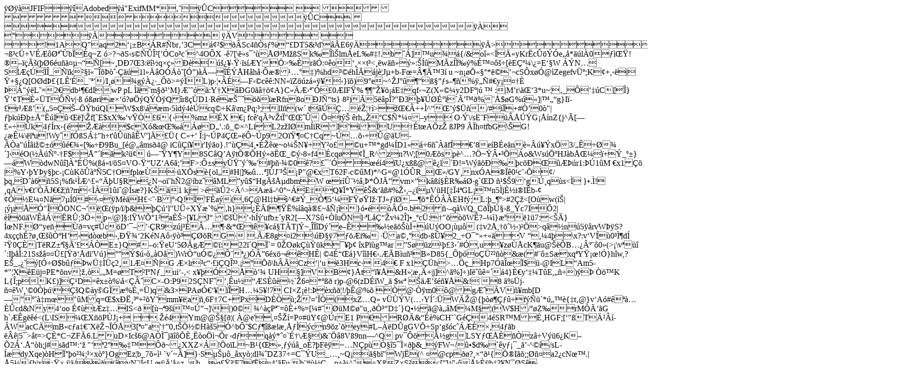

--- FILE ---
content_type: text/html
request_url: https://www.posta.rs/info/pttImageHandler.ashx?ID=10955
body_size: 211951
content:
���� JFIF       �� Adobe d    �� "Exif  MM *    ��            �� C 		



�� C��  � ��             	�� V 	 !1AQ"aq�2���B�R#�br��3Cᢲ$��Sc4��s�%��DT5&�d'��E6��            �� >  !1AQa"2q��B#�R3��b$4��r���CS��   ? �߳c��V���ت��b��q~Z
�>?��S�s���β[��Co�c�^4O�X -�7[\�s���ŭسM��Sk���lm�eL�#�!.b��]�u���{/&o�<ϐīyKr�c����e��*��l�0�쌟!����Ú(��6�u�䤵���[~�D�7�3:��q���������-���s��Y�>��r��:��o����t�<��w����:����M�z�ω�%ə����[�EǺ�\�=E��W	��N��S�������_��k��﫯�������1l���O���[Ӕ)�×����H�h�������)%hd���h���j�J�+b-F�=¶ę3� u ~n��ի��*���cS�x��@�Zegefvܺ;K�+,�� |��+��Q[O�dޣ{L�'�_���/I����g����_��>=��L)p������F��c��:NN��Z��z�� ���}��)9�e~^�J����ߧ��s���%� ��#�y�����
��"��L�=2�db���dIwP�pL ���m��M}Ƙ���:Y�X��G0����A}C��ƛ����0�IF�%	��������E�qf��Z(X���y2DF�|�
�	:|M�r\䌑3*u~��_Ԑ���C�[�}���T���T��v|�� ���ri�ב�?���Q��� Q�r���D1�R�抯�����Rfn8o�Jѓts}
8�)�5��p�?"�3����ɰ�`�'��%��$�G%��]|���g}I�-�r��ߒ�(�5������b�Ql�W$x�\��m�5�d�4�ڏcq��K�\m�Pq;�;lI�(w��t���ǅ鎦��>�����+�^����$���/#���+#Ғ0�"|��k�����"��I����]\�f[`E$xX��v���6�{�%mz���X��� fc�'qóv�t�"����	դ�t���rh���C$�*���y�O��\/sE�F������G���nZ{j^�[������k4��rx�{�����$cX�&������D��.:�_��^Li�L2z�I�m�iRI��i�U���t�A�z���JP9	��h�tfbG\�G!��ʼ\��u!Wy��f��S��"h�t'���h��V']���{C�+� �:j~�P4ǌ���~�p92O�C�Cq~�������@�U����a"���i �����逾�[���9Bu_[�@��ms�4@�iC����r'I��o}.!"��4��Ɏ�~o��N�+�Y�o���u+�*gd���D1���6���f���8e�B�e�n�����x��3/�ʏ����]��O(���Ѻ-�F$Ŕ�l�k���
����Y�Y8SC�Q�A� tծ�H���ˌ_���8�f4�cq���_R^zn?W;[0��sp�^�?�~����o&Ws�պHJ�bŌ���+�_��}��W�dwN��]����%(��t/�S�VO-��UZ��A6�;�F>:Աsyܟ�����#�񷾩0�?��������4�U�x��@����!=W������c��������r1:��1�M <d}<��zOz��Ƙ�ˋ��E�4�й��)�M��a��{�tA�8��I��tX)#�Mn�'3� ���,>�x1��
|%Y��Y�y��c-�C�K����5C�Ofpl�����X�s �{ol�#H|]����]�J����P"@�xT62F-c��M)* ^G=@1��R_|��/GY�nx�A���0�c� ���/�q,�D��6�5S�%fk���^�����U�Re�N�o�h�2@�bz��ML�y�$�HgĚŵdbmW �r�ۨ��,�*�JÔvmהk�����R��طg`�D �$�9�g�ڸq�s<�� }�.�!�qAv�t���J�����?m<���1�i�@�s�?} K��1 kj >���2<�^>�A��-^0�~�E��Q��*Y�&���#%��,����V�H[��4�GL��n5�jȽi�I�b-����E��N�7��0#���� M��H�<��B|��Q!�'F�a�(��6�@Hl�b�^�<f�T���x�@h �S�Õ#NNM�XN�:�נ$�	2o/��PoRƉ8�~�M�c;��G_i�B��?i��o�#�@�o�~�� �f�7&�HRQw6T�D����^u�v2oS�w+fE�d$�Iꃣ�16�h̤�&A��3���j���Y3��M$�Hz�Gvfby�I4�l�vC�U���S�K`�oE���jx�ґ�D,�)n��n�7o�[*Ȯ�\�����U~v&����@� ���'��)�0�ۨǒEf�[�6�mu����,�8cv�E�r�^��g#ɋ���ԩT,W�>#�_Ҷ5���F���I��TJ���؍���*����EHf�;L:�_��>#2Ǟ<[O�w(�|���Ł�"̏�ONC��릌(� p/�/�&����l"U��X��`%�h}���I���%��qண~�ѡ�}����Ӥ.b2��q�WQ_C���ڧ��_�c7I�2|�����W���\��R�;3��p�/@]�:l�Wհ1��aȊ>[�LJ������h��'ufb��yR2[�X7S�+��u�N�l��L�Ǔ�v�2�]�_�c�:�"���W�?���}溏�1�7:��<��}͜NF.ؓye���=v�#�c�D������R9z�j����&*�t��c�T�Tj�~,���D���e����e�������U�OO����
(�v2�,�����)��>q��n��5� �rvW�� S?4x��h�?�����ҺH��d�b�,П��2K�NA�� ����RG�	�.��8g�i2\�Ч� 7���i���a���db��ۥ2_�O���+��V�,�4�\x?:v�V��0�̶d� ��0��|T�RZ����'���E�}Q#��o:�eU�5��g���:22�Q�`= 0�O�k����k���� �xP��g�ar	�S���z����3��#�,u�z���cK��u@���B��º��0�(>�\v���	`:I���:21Ss�⤤ܣ[���di'V�}���$����O�)Wrғuө�Ԩ��)� 6�x����H�|
�4ɓ��}V��H��.��B�u�B�D85{_���o�ܲ���&�(#���S�xq�Y���!�}h�w,?E�_����[���$b���w܇���2�1Ƥ�|G
��lr�c���i�Qγ�.�����\h�ÝCz�|�u�3Hc� 4�	F
x1��h>���_Hp7��Μ�$�-@IL�Am5�*"�X�E�j�PE*�nv ������M=�T��I�N�_ui�-�<
x���2�� UH��]VB�}�t���&H����+|j]^�%]�)I���=��4}Ȁy���T�E,���)� � ���K L{�;p��K�)]ǹD=�x��%\�<�C�-O:P92S�NF��,�u���S����`�6�*���r)p-@6(zD��W_�$w���ƒ����&! �	8��%�j���W�'�0���\�ǚQ��y�\G��%�,=�)q&3�PA�Ӏ����΁H��5� !7�CI�Z��!:ށ�x��!/��@%��ҁ@��� m0�@gƈ�V� mb[D������rn��" �Mq=�$x�˸��+��Y�mm��a�,6F�7C+Px�D�ҁ�;�'����(�xZ�Q� v���V(�� Yʹ:�WĎ@{����ǃ��f����*����{�t�@}v�A�#������cd&Ny4�oo
ɢ�t�z��IS<�	[���9�i��ڔ�]\|)0� �^��P��=��+%=[�#����M��"u,��ҳ�D��}Q����@���M�M���(W$H/��Z�rM�Ñ�G h`��g���<(L\IS��X��P�J�+���4Ym@@��[�(
�@e'�,����=P�#�Y�@<lz�k���؋��9���iQg,��38
_q���Ƌ��Z�'�gM�����%���s��%{^8	�
P4;�(���O�7�(�3�g����U�K��X��9�&�fv����!�w�1�
�>�rE1 P�R��<l9Q!<i����$P-N!��)���3���@b-rm@�Xc���֭	�)�����"���WG�(����=�V|r#�F?)��xI0�_O7xi�
������th;k�,x�4��H>&���%CH�`G��4�SR�MɸHGF;[�"ߍTĲ��-�WacCĝmB�c�a���X뎬��ŏ3[��"a'��0�t�ֽ�H��5�^bԘ$C�����l�,Ń��cn9�z`��ey#L���D�gGV��Sp�g��c�����,�4��b���|5�>�t=>��*C�ZF�6.LuD�Ic�6@A�̯j�����ȸ��o���r��d�q��*��`Ɇ\Ƨ�)&���8V�9nn�^Q
pv���ýgLSY������z��V��6�K��2��.œ�h;j#s�d�:�� "��2�������~�XXZ��!�o�L�~B�{��,����_o�?�F�� ~�N�p�ҧ�5�����&_�FW~/��$d�`�y���_㒷^��/sL����dyXqe)�H�ϰ�o��;��x�}OgEz�b_7����v�~�]}�S����_�xy�;dl��DZ37�=C��U�_��~Q���b�"Wj�(^��@cp��?�ד�{֮I��;;��a2�cN��.|�5��h|x���
� �/��(�vN�|��U,�� �'���z_�������F7fːu4��Fu��#��C�p��^��X�Z�S�<["W'���k�� ��?�N��S��ډ"��ܑ�M �Z��������� ���\\YL3b��*��%Ȁە�����jd�*9Gӫ���>�?�2�z�� �+x$(��e�|�]9cd�֓R)$��rg��"�O��������OB�X�e`p��y�_�-J
�M�t,%��lr�Y�p����Utɣ19�T����D�.{D�O�\�V��� ��;z_�r�wܿ��EW�� �Ԯ��gw�hW����^��r�o`�����Jކ6ܮ���ݭ �G��2�B�����N�G<�(��Lw� ��-�T�X�yf���P�z�m{Z+�I��?У�?0<�	ߐ�ù,4�7�i�M�>l� :3�h�=H��9���36{�|�8�~CƑ�qT��
�������R���V��'�Ҝ��H&9��
���$d�!���ش�a��tr֡��]�����(&�7:�ʽD��J��-�j2�YO��Ɯ-�uZ��I����%!�#PABT��<;V�3Z5Bn~I M6-A3�g	�L�e������ۅ�E�
h���<oVb��F@���n��U6\���n}2� /� �)�%�#�V�s�M	��o�F�ap5��f	�p���@��4��8-�B�}���l]�� 3%�G�R���j�f"<��>L\PóL>GV.����Nj�4w�s����;ad)=Hm�Ő>"��K��B�Dq��ȳ^���}�#-(�Y���}��@�,y���`ÕK�)]�źe��G{q�t�
�yn��B��źFړ�K�4VAi��Ρ��N��[�c���Q��������Y�1�(6V��6�A2x8���DGu�i ��N؞�*p)�Ƃ��P��Ҥ��u��upE��d�$�yc�(�vfԈ	�Q�rUx�vS��h�xI�H��X�!�����m���Nș���g����ڳe��_eKK�i�#N:����O�i�r�>å.#W�ӍzI�
8��Dl���n7�$a7�P1	�BPހ0� e :���Lu-4b�%��M mB�{���@�����kUV+L g:8�Mo}��͎f�V^�@:G <oƳ��$���Pe,X)bM��+���Ċx��Dړǀ�MR��6�nL/�dM��ĳ�Оʛ�Ʊ����)�SZ��gz����-��8�$QfUV�R���<L�PųιbI �x�r#������Ԏv�A�/��a�Z�)*�%��9����oB<� �/Y2�"�oƑi
z@�6�P*���	r��P�-{(�ғU�ƣ��f��������PKLz�����C�/*ƒi�"���Cv�����R˩A�Dɺ����3�������2���f�1�I[�ֶ.�C���2��7�
yEB�GƱf���i oE���hRW�s��L�!�5�hש�&k3(�|M��@ٛڷ�����p�qX�,�=�m�,�:3� ��km*�u�D���9�|��ˎ'Y�@:`�K��{�o�u5,mܷ,��f2L�.� ɖ^���?������}6��L��������ʑ��ր�cI�u6��5�I-G:�3o�g�R㩏U�hI�NdD'x�]��,r�9r�5]�0��̣����LC��3-���l7�Ƚ���҄�3�G�Β�[!��t�$����0sr�7'�^�E�Y�.����h���@LH#}�&[�Gh��.l򷷊����eTSܹ�eb�>��������ʬ���ρ�V�5n��1���V3���m�t@����F/���V��l���7=�9�1����C>ǽ�ܽ������,�8~�O��x�VVg�Uo��	���PX�l�%sd�E����� ��b��Q��^��x2�āL-�fnxR����#1��b�,&׬�Ie�n㕎���b�|#<ba]�[OM�O}Z���ndɇfHp�xzYAxq;�l�S���kk�s�	d-��1ǆ�� �ɂI1�;���+�׍9D1ﻌ�c��sf�e�eJ�;�xF�y�6-�:�9
 �L���w���-�6Dc)G��m�в"��8[��t3s
����j�֘*y��E!n=�$s�26͑����Y�O�h�=����b,h����-g8{�AT���unT:�T��`��3���,�ϰz�S�T�C��Y<�gÒzo���.U���a�J���Y�,�俍G��=?�(&|�.L��:��͞|iC꿴RT�q��N�z��������(���e��ĞD� ��RQfO5�<?��9�E��7�o%�Ž?B��NrM��K)�$�9=V����Yu�X�v�����zL��Ye�lGMe��� �$��u��%喹ٲ����m-]=^���Rf���fˮ�߱0��1��WT,af���y_+��e|{�:�}�DՊҘ˼��a&1bcmG��k
��;p\� (��ȗ7�q������?d���H �:���O�𮊽�֩�m�0rY\'N��&B_�o0�׃���/���%�@��d�ѻ��zfd^�?�q��w}��Z��al>�v� ��4���;��B�h�)�"<�w��bq�:������K�{���Z��s���d���ώ�&dcc�#k�ڎ��CR�<=�ɍ�� �nV:y���o�����Oӊ�#)�PB�Di���s�P}��-�6Vt�� W� #���%r��!H� �/���<�n]��=.+�;j�ʁ� DN��  �@�G��9����_Fa��Kx�`w�9�%�%]��ȏ}}�_�L�W���.7G��/� \C� �y�6� ��ꎎ����C�`�,������� ǩ]�͙��/F��z�8n�<PD#�?��V1kR� |X�S&���-=7Y�.������h���4
��+~C/��⑤�G�מI[JW���>,4o}:n?C�}Aր"E���l��X����� �e� �Ӂ7��2�ʶ�&��J+) �41��l�D��-�p]��^�R&U��J7@G  knT�١�ۡ�Ƴ��һ˽��6R-�<t�-�zE�ҿ
�"��ԌN�5� T�^�p�M1��ҫ3#2�q��U�()�a�[���#Ƭ�Bdݜ7�׹����j�Bu�`K$��"���֗��5��R��3}@��'��!�1���#̜9P1:�Q�vH	/%x9?�ր����x��Kc1��/�P8q��'�6_X�r�������2-�S���!<����9��l�,��A��<F�)��C�R�5R#�yԕ$�R>%�q��p���&K�����C�8���Q!��8z�(}e�E"����{�1:י�B��(�R�P �� �@,/@��{������@�j�p��a�i�2)��@j�'�o!���Ԛ� o���e���<F�'Ld�H��q��Įb�=�o����9ָ���0�q����uf@����즆��̍=� Uw�ᭅ�&����rn�0X�Js�D6.����ʺ��XXȒ��ד��y����C4�ch��RX�j�%��m���Lzm�>��$�fn\��km��W2�7̡�ֵ3��S�}Cg�߼~��n*�XI�8��Rl�pd�7f�4�0y0ُ%��#��m�����$v�E2
ݸ�n��xO�u��ĭ�n&����,�m�Ƃ�(��pe)���ۏ��|k��qGk�y��ҁ���~�@�O��ș38}"-}E���/k�̎_K�ע	��,� Q�"����j�M� �ƙ0{��A�ܶ��$�XҦ_(��ӌ��q?�o�WB��oSC���4��ȿ`�Y�sL��2�a���3����Y^�Ƌ+iYq<T���-19АI�8��Nz�D�dp���4,�Q@ ��fb6bI�5@2<<`ߧ�8��U/ﰡ���s6��[)UT1
/����嵀���Y%�#%/p�ox���)�*�O��t�ۅ�UC>l���L��3��[��.��*/Ho&�`�!��4K�&!u��O5����"�����b�����=W]����&8�b�2t/YP��.@&��M)661?�ǎ��4U�����JV4T��� rY�Ne��0!��v��#�80ޠ�'�OV�X�up��&"�v�3�ʝ�\���: �"̨Ag��1&��=�pWmxP6�<�Ĩ�S�@�'�9
�̄\Ű��ۂ��s߯(D�S�9-��Ƴ��n���xc�c���J�(F�!�_��VӪ�j�`�{{iE�C I��}$�O�[MC[PxդL�K��/P���z�C]�&�Q��m��%Y���LCL��X)k�5����f��(eHa��'�R�yT�/�����Z,h�e��VTPDW�@��o˅Pyv� $�q��utFt����5>4�	�` � X 9Q�U<��qI��>����{m@���n�|X�� &߷K����ѩ��J E���$1a�1M��FY��
b������Dv�ӑ)����"%�M�\?����uq���4� ���L�6<̹��x�F=2:H��8�<i�R�E���n�یѕ�xѿ���_A�eS}u^��� �B�'���'ѽ���1d��/����z��� �'t�:H��NbB�EK��1�,��~�XzD�kYdZ��2��;��L���1��ʉ}�Ȥ���W��d��	��� D��7	��=����� ���� z�?�f4q,�,�w�35��6���_?����U� ��p��
���@�eV�<z�{��׽�
��f�_nq�{���2����M��uh~���~"�mS�O_O�x;K&�2oL0�9U4t6Vf�"�֋g�\��6+46F�����	���]#�D�>�C���g͎1�-�LMo��u���}��vF]lj�H8t��m;��g��L�Z����F�so>�ۉ�����k��.�Ǘ�o���N>�%jO�S��� �XO�[��|��3�Q���Ȼ�o�ee��+_�_���������b��5�Qv
ǐ�.?sO��Uf6z��>6��3��-�r���zV6�.��"�S����"�d�<��z��+�m#a+1�S�-��h�V�����Nd<���\5�"��8*{���7���[�V��h>\YG�Z��Ʋ� �L��-�7,X�mũq"�lU\��o�&����)P��҂���hF��/Y�r�%�	���%��~��(M)���'�{R)
#��4)�����U!IR��^�ՊA�T6�-�^��y&<Ú�M���I��+MA�����ND�ŀt��� x�V"��k@�Ɣ�ǈ��D��@����:9�x(�N�$�d���Q%�8�>�R2In<=�����Q��4���ޥ<WO=��<oĀ9S�.!+�q!5-�"T�Vav�����Dg��O�A0M)�
���}�H��]m�R��ӑHƅI��Ӏ��'�֤Ф^�8p����) ^��w�mU�$o�	��hB��om!�%^F�C�QnTE\q�R/X����5�AD"���ܖܨ`zC#� �yP8X��"T�@4sa���*O�fѭ(*C���3��uux�R�4�`�{�� ���
�U�B�8
�cfӍiDMو�$\������X�[X�CA��I`,��h���%6W�,?I�M���N�2�Ep�|�_��e�+r�ÅiS+#g���~w��*�B؏
���4
	�ǶJG��K�@��ǳ�!�P����2�c�\��!��S�EK�ǆ���0�?e0���I��Tᬵ�F�z8��	
�L�Ķ��-S����xQIW����MT�܈�k#I�����>$r*�>I
����A�����;ɺ��	F��Pր���υe&���g�2GZ���Ʉ~�6��cz�זܡX����kw��z�=�*$)��$��~�4U�ۢ1�@�B����7ܪ�AW�5�:�u�T��
d<x�8=NA��ډ �#"8�y\�#R�}���2r27]јeo/�W��ѥQ��ˤٰ��(���jǏ�����Ա$��.p�T)pōtn�M�t��a2�k��4�p=�K��h�nx�ƃ�ƀ
ۢ�M��BE��.�H��#�+|[�� ��z�2��ص��u�Ue���x��@�TF����p)Z���2Ot��P�Є{��T�/�P#�5���A��/� <P�@��� - z�J M)@
��"��r.�qSJ�o����-\�����ߞ_���tz������W]���P����|��k�{�������ÐW�t�N�i�~����O��5��Q[������V
Dm����o%�1"�[�Xʎ"-��_� 
MZ��aY0ڭx�3�~7Pz��_L'���t�^�wU�����d����+��_X<��@�!��V�?�������V�����la����g�L��B�E��f�/sɣ�-����o��\*��+X�;��r➈*d;���鵖Bj<WJ�~{���ʝR��;:�r�%uh�]$X{X׈��O�;^����)��=��YP�4�%�_��׋<�5U�}���P<�~��'� �=����x�>��㾢�� ��
q�V��,��������J=��@u^��I�Ue(5���r�����u��xҦn��̸��sJ�ܮ^��>K[�T1�]){���7��v�#�� �Gʟ�{�P�xް�k����|%1�4j���REZp@Ý�鉉ɪ�@���H�'H��4��c�Ń
:�!E���*I1�z�xԴUXs�
�2S#.@�G��:8���6��9�;��?Bf�!"��XsF$�@T�.,$�'3�}TᯘSHRU��Ϙ]���]��D;L�/p�D�]^�-��܇*d/V�F��&M.�GH?��E�h�)��êȋ�� �3Q�N��|E)c�����bT�)�b���j��YO���. ���5�Y-��ZO!^�4�FA��_�������-x��O�O�0p�Yu��{�.A^3~�������MoNE#BH$A��U�HPZ��aD�K&h�E΀}����}E��}-F��)pM�42efq�!���m(�(�/1�Q�D��0'TdhxӐ�,U"�k�6�*dp7�kB���bP_J$dm�ΪD1�j �D�p:x
zVy���M��K��a��'�A���|�S�"�D�-ǲ��<���a�Ɠ@@e=^�PfC�@	��hVEZ �6���@Ie��V����-Cz��*FVo����WA6�~>Rɸ�[�xV�#�y���p�{��N]�6&��r*;�e�"Y	տ/umJ����R�q���@x�;Z"� ��ڴ���m�%1mP!т�45��4Vа��P0�mz�wV��e�R4� ��DG�z1"N���^��l���ڌx�3i��&��b�5:�fZd�Eւ��<+� PI���+O ����fwk�/a
hɢl)^TO�=x��C�k���7L(�V�9�.-�6`\Z���%�4 /5�li �i�22��*�M
ny�(��������oc5����w�>y��a�V�z�p�됴��"X����8��L�ȶ�+'������R��}�/}i��"0����%��Y9��$�����oZ���hs��uS)&��@��`�ܳ`����.(6y������f�M�*%I≋?�[�~4d��Lt{��s;�e�%�u�l>��A���fr�q�������[�Mv9.��6�4��(us�j�@)�	�KC�����U��)rBul��w�Kv��m�mS�Uy@�����3K��Ǧ��8��5̯j�vٍ4^�KO�:�j��ukqَ#�s���5>�5ׅh�-ia�.0����U1�Y�<)Ot�@���* C�I���=�LP8% 'M��4�/G*b��>e�#�Ѓ�4 �� Ph����P!oHg�ƀc@���<n>�jLqq��zX���X$��yx<��c����'��e�{)`�3Ht�Ѷ��Z���	�c���=,Y?�j�)�+�;�;eΊ�ɚz<�1�dQ��/����;>�i� ����y�	\�g^w�k��z�5�Ğ|�,��<�=D,ܚ)b�M��� ���_�n�w.��`3�r��k\)���ɕ�r<���z$�K��Κ��~Û���+��ʎ�x���L�f�gm;�7iE%��ml@�	8{x��}M1*�%�U�ݛ+�;�ed���W�� �����ѝ� ���dr�<��_���C6�����$l� ����������N'H�%.�?��Q�}~�^��� ���8��)75�
��r�tYg�`ȭe6�V�e&��a;_�|���2ă����
��
ߑƑaa�{l�TH���N ۆ�a���#��6e��ۿH
$b6"�� u f~�A��<�7��I�ϐ�?)�f�a���J�����uy��oM��r�A'��~F�
O>NIő�9�t�M��`��X���՛f�?��Hc�Z�JEOt�Fn֨1�w���k4U�HZ��7��}�r����*Ul��M�Lu����$>ޯ�Tseq���y	�������ۃ)���<���9
� �0��V ����O���ن�
E�-n�׭*��8 �|�27���:Q/u[wP���n��I{�r�)�	t��U^�E���@_�QQrl}��f-97&B�46� �J�&�E-�ixdre�5����{����'O)e�!��dȐR� ��c���ɸ�ԪTX��8�<�D����5�r?�y�.�)?��A%nVGsz�&<��qXY <.Zu#� ]�#��c�̟���hj�ɒ� �Y]V��T�f7��z�Y���:+�h:�k��Ҳrh���l�J���rh\Q�8ߖF���.�����ٍ���\�I����~.¾k粻ڸ��6w�1�M���C� � II�&_�b`
�t-�T�u��]��I�v��u4[����a�C�c�f�uȱ�+!N�*A ׏��v�|s{q��N��OC5�}��n8�۬�p#vH�7�G��� ��������<Jr3�^�R�ݽ���A�;I�1
����X]J�5j>/�/��UZ� �}7]WZ����p�'9��;��#�������V9?�X�f�6�����J}��7}�#*a\9R��Ѕ��ˡ&����U��?r�����ix ��7����\7�*$2Cg�d�87�^���-E������Лa�qjbdb�;��`�B i�r�j���gŲ6Q��x� ���$f��h�=��/��9������O����P�#��\D�Rx���B�z�F�� 2D p�	��ʞ}4�A&2j��T�yS����D���O� `��	#J#:�?��]�&�OT�%�5P���7�P�oi�ݿ�a�Ld;�A�����(���:W�[�on�'��\`�}��_P�M�3h��F��� �Mu �Og����z�8�ӯ[�5�Q'm͹�9�f��g�I��!|k��-\]ze�����;]�=�c�dbL�ՊgIp%���qfY(������tm3LvM�}Yp&X���pT����Z����^��$�j��*r3q��iUF���H�7�gǙ,I��E�/ե��XN��l��o��*ћ6���������7�RZ��1�"z��ċS%�/y����zפ�x��*x�'�.Q�^���P.��HM��0<X#������j	���I֡��� mIrf�|<�3W?~��_�Z��G��̧�龴@�b�t���cG�勺��� ��M��Z^n�)1����s*'����(姟Կ嵀�$�)�� #֔��Di%TU-s�E��@�����0)�V���\r�Gvz=��n8P��Ɠ%ۭ��Y�Q'[^�#�T"ޘI�2I�5� ���N�ޡ"睽��f�q+��Ԍti+�"3{���T�*6ӻJG��;��o�O�_R����~�n�t���Kߧ��;@?� n��rAŁ��$�
��U���^�������UܦEl����U�� �QS~�"�N�[���
��r�l��(�R<�c�x]�Eb���M^|��}�ף��r
"�#H�Q��޲���F��&?�=���\ɘ��@~
����!����s	�k3ʦᦚW�{O�9"$�j���v�oEfM� �%o��~�Ki��o�8�����CQF:oÈ��SUmHI{Ҫ���?
ͤ4!:q�e��b����đ"��2���Q�J�B���}��$��=�ɜdC���f�|�#�[S�z�b��a���,jі���Wo�ߧ��'�(����{f�]x	P��0oq���٘Z�n8Fy���'���s�b�NP���t|h��	~4��W�(	:O:��� x�P��P�#�H CHA^;X��X��C�K��l����n{��$�/�s��\�Y�0.��|��{K;�?�-����*h�{���5e��P�k�f(Q����,�m�M?��;7ᛔH�F�#I20�E��ct���G��*P� �Z(�ky`Jur�I|+��o��[���2ϋ��|�� �DeU�əz}���Iդ�џ7j�����H�q3�L����jћl�m�兔��G��F�u��?t����b[��k��|���nt���^����+���[}�濚Ĝ?�����ٲ����ĤWC�5�,E�׼����u� �3���^&.���_=�����Q���W���AO2������{xm� ao�G%��W�g��}�/��W�|_�5?C��/�2�<y>�Vd�zO~M���SΑ��L��K��H����H��I��m�����a���g�sX���!����j7��'�r:�R��V��&v�P `d��� �;��'��)�q3����l?ݬ
a{�&�ǘǈp�SFm�=N��U�DN� �9B6�z��`�!�Y�T�1�������@��nb�ki�e>W0�hVhd�^�޶�Cϕݺ��0A��J�d���b�DBW��V���>��b���<��{��1���ϳ��M��>�\&ɒO�&R|z�H�{xk�<�}.jy�;�pdFg,�x�[�zj�TM�g�7�U ؍��Wg"��7�p#�w��X´����N�p%Xl[B�Lt�wf$q:�V���ɱ���N��	ԶT�*�#w_�葉�K=�L��(�H��3��ȍoJ@#pTc�!�iR�.� C��qX{U�L��z�+�G2�����{��-�a�$�����c�����? j�� �F�����~�J
��LS�=�?�	ׂ�+4dr��=CA�ů[�9O��$�8�{ۇ��Y�L�������./_�˗'b�ƹF���j�j��������+cRw�S���;�*��z7�z�"mIȘ�c�2�w\I��6C1��	�D )��떉�m�;�5)�Р����o�ԭ�S��B���N���k޽*5� �9���hs[L�?��<k^i���|Ғ�ys�y*�B����Z?i#O>9ޠɗ �oF\do'KK��x�5��-�+%_���� �t���R��gf웞>$�"L���\u3�۞���G�-Lyq�˒TSSr����%͓�7i�eY���1�e*}7���[������\kkL�y��db�����E����#�h��v�+��O�&3#h�M�2!�2sl�����,�O�@@��L���UqZlMxc������9}㊑����d�~PLd�:��tu~N���u�/�}�]Z����s��a�qڑ���H�>�S��K^�����̩���������}/�Y� �f���q���B� qeM�K����0���0�L�(�c�a���66�#[W����5x�J`�b�Yd�7pŸG��y3�ȍ�q�c)$�N�<+��/��ݷUW�[uW6˺E�6K���X$hf�[4K"��R��:W];���VSm�����9 � 2F�.��T0�RF��[���d��B8���V�y_��{��I�Z����V���� Uw�+e���/Lr�FE�R
���0������X;b�ח2�H���?�����+]�F�����\��/+{�-f�Łqs��1�`�צ�Ro���8J��X�����f�4��?K��O^[z���q�񮯝̳ej�QCf}Z�H6'T�͉z������2C6�i��J�����?�c·~�̧e�o��KdǇ�Q����5� z������*�ސr��<�s��m�r�n�QHm�
V�7\�F��^_����W�vd�U������;�"�#C���*�\��}@o�H:�~N������� *�V�TRnݹ��wVtX�:n��v�c ޚ?B��R�𮞿w2����Wg������tv6ˊ;�'i������ M/�4����ê�akWWW�[�VI��� #,�j��xo�� �<wI2��#?�aV����{u��nU�� q�Y��/��/� ~��fu�*�k���#z��|��v&?MпJ�(H#Z���|wt����W%�$�4s�,2�S)�h͝�H�Eu�%n���2Zi�+����q[0#�
>�+ji76Ќq,4���i���a� � }��(��A�ilXאQ�R��oF&���D/��<.���Lc����|��Bv�����`~�P5a����@�>�MF���J qamE����p$��A"�T	`eUf�A"��@�#xÄ9WI
�!���#E���r��^�]&߅M�A�I]�G���E؛}�!6e�l����#F��H�֖�h
�K,���u$����[SP�>!ʗ�N��K�d�^݅��$��Mз$���^�{ݶ��XE�+<���RUF�<�$�2���M�>��`X)�8:GHt�x��Z]UDK6�.��g%��*�E���z� �t���61��cB�@0<��l�ʋ+#$����4՚ �7:�`�M�Fb{�~����ҿ�t�M#Zl�����ㅒX8P��\k�WMq��	�I�	�}��c�K����Ժ�5t��)VH��� 
��L�SmE���)��O(L��b�7��1a����e��clU~"�L���8�T��˳c'ԫنE�{{� x��h���^L��kg!�n;|�zs�>�����j���.����V��5��!3�)��u[��xք�� z�� (� p�b��� � ��&����@r�!���r%�9�xׁ�_�\��~u"�����c*#�~�������f��� p3nQ#@�ݨ��j��ޜ� v����7������W�I�AY���R�~��G�V�����W�� ��C�}�o]�C���i�_į�5�C�fKye{}�����-��3���DȊt��>�+U����G��6<N�Y�l[��}��� ��]���=��ƽ��'Q���ଳdߩ��C9��+��p��|�&�����F�M-|5d�a;f퉕�!�Lw�+3�RLv X�^����_�Ϗ� T�������VNW������׵�� � ���w��gw���\�G��
�o�� Ƨ�yݟ�O�b �#^�N[�(&6���E���ǉ�~��v���{6៕�)H�H��6d����z��s�[B��f������$m��`'g�����k5ֱ��*�t露�}���b�d*�bh�i�DĲa5�6��@*.ny��T��a�@O��[ڎ-
�����Zb>Mhco��W<�9�uzV���n5H�Ԯ�c$����&	�D�Abŗ��J��$
������uCE�Ob����ڳ�-4]WңR���Z��b�yb���#Ɓ����N����0�~�Q�>ȿ��a��{��5|�[iI2��c�i�^�Ɛ���@��O)�M���-oj���Ź lh�y�x�2��7,Z��
R26�����r�xg�gO9"'��]c�p<>Bh���_�d#��A�"�I����� Y�3 �������Y�Î��w5�g�4��ݛ�6l��"�?��Utf�Kt�8ׇ�����*�o�S�w�&[v�wg��,[�x��!~��|��_1�rw����+Zv+e��*�s����+"6�$�E��#��І�]�ωy�mG��$g����d��s6fn��c�J��u;5@-�}���eg6���ٖ�d^A�v��}�Jb˒1���꺁�|kɿ�w=��iɿ��f@�o��Y&Qő$f��{u�\�����r`�,�����3�թ]�,I{��2	1�Un����a�~o7:�ݲ�'��go�8N��$��9}��V|d�C��eS�V8�Ν�_��l��H��g�ߠڲpJ��a$� G �{mb-Z�{����\����M��_s`��Ő�B:H (4t��׻۝���,��#��zx�yмi��rd,Ǥ�V]<y)ز��գ� �w�U6K0Y~�DmC��u_�iQ����b]��C��&ݳ��&D���_U�Q����y��7C�v��옷�x�HQ��/Y�Wo`j�O��'y�O��'���^���&O���c�Zd��ı$���U��WN���$����-�v�#�qp吡�#T�}�5���_�֣t\��;�m�/�2� )FX�Y}4Y/�,��/c�Z�UrӳZ�6�f'B3�������:m�:��D�r�e*��	��[�]�#�q�V:?�D�a�R^�����6��E�.|�n�Պ#Pl��������|�^�HUN��'Y^�:��� M^d�h3Ֆ	^r���@.Y��\�R����T�K��S�3�;럛&6?VL7���U��ؖc��o7{<k%�����*�f���=�h��7})u�CG[��Í���q�,nR�bɊ�ܬ1;/WI齺�zo�~�$C,W�IFRCzp� ���L
	�!� ��q�"�l��?�ui�%XaR��5��kcYٓnX���&6i�L� !���n�[�\���/
�E���k%��7��9Wh�ƀ����ָo�]]brͿsi�h7�����p6�YB�ϋ��&4��u� =��x����Z�I���x�z �sL2no�僇���Q�c����hzƌ���ڢ����T�u�cm�h�^��n��6&Fr�|Jaf>���+ �KX���?��ٲ���?��e�ue%�û(��dIX����Wdqq�:��s�g��Z��6�u*�Ы�03wM�9"@Vn�?(��N��� 1�+|�k�"O�(_�D�;/� c��E���I�w"D���V<�5=k�Z��xc�q����ad�������`a��t7��A�N��׭�R#���d���?H=�g�aЛ.�����'H��u�5nU=�5����]!/Ԫۋ�W�m�?_�Wk�T�0�ld� %{�o����g5�7�/e�p���.<m��8ly
��UV��s~�t�����M������0W�Z���NՐ�c��$�lM����o)�k����;�Zɪ��gn�,�]�w'ܠ�M1�Q�z�X��mo
�m�o,v��s�u96�؁���"��,C&|��n���Y��Z�#�r��SvC�Y%
d�&�i[\9}uA#"�)6�+}/W���%yV�>�l�����"�ꅔ�O��ҚkG&NQ!���m(S��t��` $�Y�TC��OFQ,.o�*$�/���X��4���ds}	��~4).J�`8n����F����7�S��Z��u@�d�����0:o� x
�"��e9R�#,��M��K���q6�i�VY���5�����3ۄ).C�8�$����֩� �KL �?rgb�?S*��u����Uգ��� ��ex�zM�5δ�$!J��ÕX�� �	[��c����BА1��&�C�S$���8�����2=m�cǧO����oU��;�'���EL{�Z�j*���`+#kª��7,�u�gO�"��e+��߼�@3��r�Y�H�e�-���-l�eoj}ơ��+����,�cɖ��4Yj�w-�q��c������P�,97</��|YYP��J����V~�4��*.�ݡ�"Ⱦ�?mi\�F6�V| @�����o�kj��Q����,���g�eR�4u6�Em^�Y�����9�a�z�=@��
 Z Q@@�P!iZ � %�i�w^��������hd�y?K�@u�^/�k�� �����!޶��wf�\�#�H�V6 ��?��%� m�Y��[�����(�)�5��fשz+&�ќup��cd	�Y-f#̾8���Է_+����}�%�)!��>V�l9�����|j�����q�f�D���JH:�_�us�.5u�����K�/��b��)<����di6��ۃ��evR���:W��+��j{��}K47an7���w�L����.h^U�28`E�6"�N��W�G�eQfYv�fՑ� �xݒ2�����x� �:� ����o!���=ªv�`[�����^�*� �Y� �q���H�ށ� 7ʿ�~�_G����?���Tn̃���rd+���_��R0c�]�]߷���d.>u�ꑮ��{t��ʹIH;KE��ˈ�+;iK�u/���Y�@eyLXR��!�sv^$֘���:��}}�b'�v� ��\���}�Ct�$j!`mf�m(���wz�D�O��\� hC΋�o��1�X�n�7�T��%p�j���҈A��7�>#��'_X���8@mv��v�v��%��Y2�q��d|jm�uܰ���d[Q��|(��Hpz���
<)8[�qYhW�)%����� ��$�5��}��㩩ۗ����a�M /N� �P#��2U����M�
���@�Z �@� <�5�b��)�xRL��)�iC{�� ��8`R���d��-󁮾�M	�6i�=
����ւ�K8�zG�ӑ�� Ɣ�($cG~"��H�[ou��L"F�� Ǡ�?/
���1�ri@^� �������nB2�ݿ
��|vϕ�6.��E��If�晌��K<�nI5�JV�U���[m�-W�e�ۈ���mҬ�A7����~k��_r�|���]��/@�N��^�y�ǐG$B%�fR-�ͼ+�� � l����ɢ�.r�$ßtFϓ��y��`	=E�l5ׅz��)����Qk��M�wպϺ��dG�,x�?�Y�z�m������6L�NNZ�=z����ܣ��^�_QK~��J�@p���V��u��>g�К�R�E�~���1����ׯ2�����ѳ���g7<����i�ft˒yA i�8>�+��������b_�cz;c�����k��8�Ϋ���ح��ٜ(�8�K\��ϝ���kkL�AЩ	#ؑ~�d�D���C�W����[����X�؝�6���\�%FT��B���,O:��^�� ov�Ǭ��l���������L��Li-�R�(_�����������Y:����[���ȗq썓?(��2_�k�?�k���Kw%+� �?݉Y�ڛw�>���N[d2@
[�������-�X5�c�P����( �`���	L�*�6kZ��^��e������ۢ�H?c�]�yٶ̑��:�r#�Ψ3~�{�����n�k�t�ڋ�ץ�I� Jm���m�̱aK �\I@]��ΤZ�m�1�ǋ"Sd�}%u�j�/ǵ6T���|s:�&R��I�6�����E~f�����Kq3}G)'�R7yÞL��4�
���]x���M7��Ěu�U�c͍/�,l�Z�x��n5X{X�וl��:�h3�J�{�RA�>$�A����z5�lr�;���_q�t�����~r����F���G%� �	���}+�w��O�8q&:z�-&,��4L��]�)8جI0�"���ݶx�X�E����L���\y�;����V�M���E	�}�����,}Ӆ�&LG'���Fn�O	u����u��ډ�Q����,��xl�X2���]���OK3?1$wC�zq8��a�M�W��� m�Ǚ]�کʯ���|�*�P�Jg�v���s�]�u��6}����qZPfk A��:q�F_���d�i�%��^�7t��E���&,�ٙ$3,��!�s$��[ֿ+ֽ�WSz�'�����f�\����,��<j���G�7
��k%mt�����^�ӍG�.A�v��Zx�"i
�HP����QS��ls���q��'���	3[-J��IKxɨ�k����q�g�u���>XD��M����cJ)-��E[[��%�Sy���32|<��6e��C9���Z�Xk���ս��{:��N�\ܭ���E:���sz������NO�#��k���v��h���Yyb'B�\<k^�u{���2��|Ҳ,�N��`��$A	�}`Mr�v�UտTm������i�l��ߒe���ҫ���~X��������6~���G ��I���u�zUmR_J�!����q�^i!!me������2}k��!� $�P��ws}M��WZ��b��l�ES�"xZ�Y.�X6�E%�!� O���X1U��8��
�K+�x�u�բR��U �y�\�s�a�[��J���b��ݱV����=���T���Pq�k�Gs%N4)/�*����*�����zp�ғ`�Z�>t:�1HBjL�W$�(&�)�s�z�9t^���k]u����8l�^���M̎�~&����,���Rb�D�c�`)E2�E�qҁȢr�ƀ��7��� &E�������e�ޛ�_3��~��S�"�kX���o�c��Cq�Լ^���б��vy�2��ž�����Vv� �ʏ~WZ-C%�W�^��P���׺xC� % % xhנb�!hE!�@�P �=ۺ����%2FzG<A������ oo�'OM�v��,����RcI,��$�F+�b/_+��߯�V�~os��׮L�oBq��/љ��*߈����*޵��S�a8xr�;�ӣQ�E��"��G�Wj�:E��n�W�n�0W�u�]��_�B��C���)��Z�O��{��+?��~��O7�pr�%�3��N���65���h{[7��D&#��<�|����K� ���jѡ��޾@� ��6ɳ��v���M�^�8�q?m~����ε}V�����#���ӷ�~�/>�'L$�E�z��ܹRT��:>>���޾H�
��;������}E������Ni�Uo:n�>���_����?C����Qo%�H�ێ�����w�G	ea�уC������ *�+��p��7U9B�Ju��~��6��q��N��n����\fp՗�^/#f� pnf爿*� 0nk\�p&P��৵s� ����R��OS���%O;���������ƪִ3�B�O�Q#21"� �6�j@�ıyO��
�ጮ@�Ƴ�U�7���`u��z��@�P)�D���-� �~�Ju�Vد� ,�����!v��ۙ'�qQ���P0࢘a@��]h�&��t��h��Ԍ�I�Z$b���E_��b��@�1
� ��(R��c�)�H��)�cFI&� �Mm@�i[LP4�y�(W�dl�Zc�I�tS��k�X�Mx#(��L�c=2���d4�iM�����/Ƙ(��$ty9p9��B,]]�����QjV�MY���]� x��L��3u�DN�7�ΰ��ÒܭY��t�j��~��!���1�g��"]l�-kYmj��v+a�R��K�enD��4[~��d��#H� �X�m�����kk��� ���r�k�����mF��ۖ4>�mҽ&����t�R+��|6\�[���?�ӷJ�#�D=��myfnվJ<�oU�PK���_����>G����\Z�.�Z�:��Q���ߘ0�ݮͷ��Dr-�K��徤������Gl�;���V�V�"�f�m�{a:�\��I�OL����j�{�\�\=)�ӆ�i_����,��HXq�>�c]���������}ϳ>gM�L{��.S 6e  }�}��w{^�md��,�ub��,gd�Qv�߉0�t�"IO�Z>];vmj� BL}X�Ԗ�[_�f�?��
�cey�z82���t�1�tr��Y� ��G��3y����P��uP�:�Ms|>��?D��d�H�6H�g����b�����ҿ��.�썻/�����ٳ�c*nLJ����zڮL�iF�rsv�����N>�4����I�E^]H55����}��j��9/ת����ùn�slY"_MI.�j��A$R������p^}+�;u�{\��� r|m��\B�Y���@:(O�o�]�>M^�|ԳK�y1�W����&�؍��c�X�,5$h�|�/m�n)VԿ���~J�V� �Ş^)�hX�m�
ӯ�Ś��i�0ڎԔ�]YX`��V��{9!խЪ�#���D�e`ae�\�X2��Ď~�ӑ�R�/i��M�<w�׌�	��M��M'���5��O���\�|��g�JFde�B��p?�G���q{Ɔ��dM9ح�;z��A��$Be���2�̟/� >�~+i���w/�ԫܻ3�%ܗ2Lh�E+t�Uf!<t������y�����`�"�$d��0�Ѽ�3(E�N��i�Y(�U��C���i�J��0>�������>Q��ƺ:][c���W2g�*w��M���6l���T�1m���Ws1�:(N���Y��)�l����T�L� ��xf!�H�����8�◘<�cs#$�L�,��ӳȌԔ}Hk[]	�]z]N����Ԓ$�`���\�����u�s��F�� RU3���~a���+�E�K����>�L�Ҏ�ߵV��w�n��3m9b��d����m	�+���qZ+�����z�Z�D[K���c����P�Ȋu�[�G���՟({���M('n�ol�aΙ�o����	�O����S^�O�K9���x)2�������T� �?�4�ۃ��RRXcnK���>���b�����s�}���k�VcqE����2�Eڑ���rDciҹ{V�����>S^r:�$v� �m��$,pЇ'T���CL��҄1A�1��<N�H@�u�l[� :�P!���0�QC�P�R��R8� ve�^��r/f0S�m?mw�St<�(�$'����<�FOƈ��X�)@I�O���߫#Z ��6��O~���{��m��'�I>�(���x�9�-{P��k�A��Z �e�߾�Ν3�ҧ��Ϸ��zg	� �� �P
 Z p�b�-!�@�P����jl�w���/pH]"8yM2/H�R���μ�����,��i���
�0.��c��r%�@��oP"=���=<�5������ �}� � �<W���<7���o~t]m{i��0h��� �S��[4�n��g�v���n3&;��/�'P�#~k���?�]�*� ճ�O���x�4��;b�w}�xǓ+��	�� ��>�_�W�uV~����_�S3�D��OM8k�yW�qӑ�a��\�����WS���ۣ��.�rHa��	�Q��Yg�_5��͘��QB=4�2O!�F���FO%�V��II���^M�;���1������5N�K�W^ӒHw�� [d� L~����z��}��ʬ��u<A��㺍JM�3A$R1�K[���t�� ܥ����dܕI �ƾ��*��s�Q��<����i&���eI-��د��
�kq3_��Tܝ+A�:n6#^&��!_xf��YcuP/o}FM�)����_0Ӎ��T�ɦ�n�T��.�;u���OM�1�b7ɕ"ۈD��c$q�;t�n�z������҄���gd]u,��5Y"�'��Ɛ�^�I�G<�Hr8.��@w1lr-��U��Ю��1L8�ҪČ���Ƙ6���W
A��_᥼)$6/�S@pQH��dr��D]#��M�SF�*@[PoO>4+HP4���	����
k@ƴ`��c>�H�,lE1�d��ʓ�CJ�pƕҁ�¿m��t�1�����(��(SZ ��J��I��@��ݛ�i@I>�� eUHe�����d�5��
ֽ�\5� �nw�	���<�4���!drX�u]Z�)*U(KA�e�]���tl�6h��2�_L���#�p��0:p���&�t���Nx�l�a�"�'9tu������� �1ͭ.oX������P;� >FL�|�YQF,k h�Ӊ��^����1��*��K]��v����q���'��������M��\��v0+<q��H�7�iv�m	�a��
�*bbF�,�)b9^�o��\��ɒ�E�i\�wQ��_N�	�/p˘�Ь���GPTZ�z�k�컪�Ǌ_�sf�ɉ)��^ퟭ�7nzh�C�Puu����3by*�[;5��z��Q��\����ާ䃠�{8����� �T��8��kՂ�:�6�>�$�=�6$5�Ҳo�Ɩ��'Fd�'��ĉr#�q��A.D����g�
�L���;]�`w���un@H ���t��D���{\
���viM+�� vx��P��o�z�(ٙc�1-o�ϲ�>;�i��E� N_�̻�d�/�Ļ��F<X�W_Rr�� �G��2b�+�˗���V�����9r����ފ��6�ܛk��-���~<93i{\��	�f�� %�FK�6��Sn�]��5�������F6��3N&�����|���\�إӿzA<ٸ�̰I*���:����Ŏʶ�V{#*ⵓih����3��ꤋ�i@+�T�}߸�V�oIH��
�ۗF���.Ѻ�C�"$H<nu��͎�Y=.�~ݘ9J���I�BNEV=6����/`���
��A'o����ؒOIӈ�U��y�%�:K��عP��³�S#�Uß��Y�Z�oѝx�*�iX'3'w���$0����5�0�v,_w�oV]���"������2����{�k�'���Q�{^���_�����9��܏��P��ǶB������˅m�m�m�z9%�'Ii�1X0�$r�q֮t:�u��X������Y�A7��I���� ��I�:ma�bmS1h�vd$ϑ7%P��k���H��-ٰPl-\h�dVՉ�Bq����#�#;u1y���vܕXE��U�u����[�HZ`4��L4���1M0�!�4�=�NFO/��%��Qƾ���xD�D���5�`_q�gJ�ɕJ��]���5O�ҁ��È�+0>����n?u ��eЩ�kJD�W�#�D�-�4��o�@5�z���P#�/��m(��ly�2X��(	>��^��(�P J Q@
(�@HB�3�� � T��qe��$h[ʛ�c���#~���U�Z'fo����)�-�]�aH�d��fkDд}C�'*������zK���ݒ��g����g��Б�2u�  �b������b�.� ����� ����������S��V� l_����k�+�VB�B)� �� �ꕓ�tZ�����-W�K_'��� "?�\��~��੓���� o��J�� �-|�/_�����_�+����\C�!m	Y}D"�?��v���l�o�S���J��$&n��&FT�]f��2?��Z�x�G���ɂ3�( c�68_a�G��W�|��:7������o��Mp{�ui���ёx�Έ$�p[6���#�~Z�����_��k��g���/� v�� �������Zu��z���7�� ���u~�[|_�=?B{+�efjݐ�4�kѮ�-��|o0��r+d̚/����`H��WL�����%���C*��5�\�x��}�I� �7,k�n�����"U���Gk�� �LqR38�Z��	8��dO0�^7#�B���ڴcr�U��Hm��$�v��J^R��Gn�+=h��7X�͏:sӪ�Й4��ȱL�!�H� OQ@u��hR.v�+�Qt��W�����:�rn��@'B��iB��6��(��w_�Yٖ��#�Rl.@��ecZt�U������� (]N�R QB����2�x��y�ӫ�#B�7�&Kݺ
�	#�o�;�j܀�M�D���1� ���(��LC�� P1m@��)2.�mAZ� S�"�<�mI�
V�Bt�(	���5�(�H���iZcV��B5� Y�s�kT>�~4 �C��)�PҔH�������e�R0���ʤ�#:i �^|������ξK�  >m9�@�p�u*�C, ��U��$�$L�e��IM Í0��u�I��"(��GU��@�n��ڛ\L����4� T��s�&Mܣ1ʘ����gԓ����r�st��4Đ�Q]�m���S����ߨ̕����5ى}�=�6OL����LF�}�v�[M����J܅�1},��J.Q&r�ܓ���Y~ޑe���+ݴ��]��{K��Ȓ?x��������mj���o�&M���|C� \�5�Fo(`x񽫧�����ێL[6c��^V���.<����.JM�%�sǍ�:�^J���,��������UXAx��w}�wB��	 �+�~�%�Ѫ�s��ڭ|�%�&t�f�"��awm�"-��k��:�-�&J���*�t�=��Z֯�ܴ�ˁw�����k���F�\}�k��=]+�g-���P���ٜ���7I<�;��C(�+���듷W���� �͉�S�-	�Bɓ�-�3�J�bײ-��u㢾Uh_vg�舶�k҈�x"�;q�^q!5�P� c��L�͚��N+��X�ڶ�5�jG�0�<�ea2�!��X�V=��*V�WJ�W��i�\i)Mu�K����r �h��u�F	��4+~ݻ%�'Ѫ����Ֆ�g5ܝ��sg �T�1<M���{7��91�4D��;�L�
�紗�N�� ��A,-�
�d�Ï Q�*j>�PI`^��mŅaٴc��a�� >��1�X��{�I*㊟O����,�;3k��d���qd����fA����]vJ�3
M5@��T����ٜL�
�VN�G�jU�2��mD�(� *�*I��J�>���`Հd8�t�`��lO�cHPx
�FӳR��kz�X{��?����K�k��|Z��R2G����bԄxx�4q�1X�C��@3Ƙ��3�)N���W��""�����J=N)�?"��b� <�x~Q^�Z����r<��q���R4� y��L]5�L�4��:o��D�Lxͯ��S��I���SD	��"��zN�G���$��Q�E(Qo�P(Q�(.8�2x\~4�{����Z Z i��g�) ��=@@� %� Rw<�AJ��eD������X�*�꠺ZfJ3&<^�F	.�Գy���YN�_��f�Rع�c<�ex,��E6��-�d�>+殺� ���X�w��d�S�1� �\ -��.B	��?W�Z�����f�7*�&��\,v�̸���E�����[/�Q�k��?*��#��2�ɘ�7U�.$M���k[/��?�_���L��B鵴g�L	��� ��u����I}|��YA�䎛c�a�\%ě+��F��v`ς�\�_����/��>�˅��p(U��=6�@����.n�vJ��lf�vY옣#�����I�xH�d~�_?��ާf�ʭ3�����L�~�ŋj�LQ�J�-(PJ�����|_r���[���$�� p��Ac]��#�~��o�¼��� ��;z_�"=݇��O��`�>3� ���?�+����"�*�$��I����ZΧp�!Ǔo2���2��_�84��T�.:�S.(����f�}ҫ-M���$s�EN��n�!����TZʺ���Iﷲ�r�� �B	��<&Rt4�=����͏%�6[�b@�^+���ę�{o _�2��q��B��#�<��n���ni�2��zr#�� �lxq�t*�ae�_'�xߙI� >�i�C�4��}Et�@;�&�r`e��Գ����Q�z�u��Ǿ1�
�H>�DM��K�]mQ�'{c�Km3���Lm�5glF��������NR��,���erDm�f�l�cKS��u$�>�H�I:H����j�F9D���*u6"�(T���@��:Ra%~�
�6��K�ފ��
�l	��joq���`q�M��d*LU�/���h,- -�@� :ԆE(�x�2�2Ԋ���RcB��(R(�	j�"��ژE�(��ܩ�H�[�L�-�"�%$b��J�@�y����(>�F2��$aK�j�a@yR���h]|h$i_eHc/;S�"t�J ��" U�5��4��a������`���oV�6X�z�4�L�1�#�LC
��㳶��hf�@O�b~�uՈ�q�ݲ�ӭ��f6�5���;4�R��o#X���{�W`�Kb0@�-��~���v>�y�%�� ^C��ݍ}�+���Ւz��� 6� �Eqf����S���o0<��>�I�(���9%3I�̆3&�� [�c~�;[��v���u�d�=s6�8� C�c+h��]�����~�-D��'��i�;V��r�=��20�I$��E-��av7�W��ཫR��v���;_{��ilJ�6[e2��_]��Z���]Y>+%����-nN�S:�詷��
����J���-�U\|/]�Ϊ��e]U��Cx�ɽ����#ۑ�VF�*I�0 �@X�¸/���4���N�u�}�q�m�q�3V.��(H���B�}�ߝtv�U�j����pg�*שe�#�&͏#��r�����xW��e�e�5=
�4Oɤ�n�Э�1q�W�S�s�k3�}j??ΒhsN2�A;7�<�
�>�Nx�g�ZE�����n�(Ǜ�ƋY&S�_���W?o�L][�o���=4!�v<��'�&Hd�VapA&�H�=���|�3�1���um�Y�[�������Ei�� N=\��� Ё���5�Z�H糗 {��L�t2�'٭iC;�^���V�:���%V8q���� co�k<�`�먩[���7�<ǕgJ�^F��)@��.u#ӎďEk��ŝ7�����.yߝxݧ���¾�]���C��M'D�U!@&�8UD:��R��<i1�G
`xq�G���)4R1�7V��.����7��6n�W� �1��҂㬛���ܓ^�YEN.η"�D	�� v)#[����*���<+�� ��%�)�V�͌�i�-�[8��
ȧ�>ɗ��FS65��f%�.�=�U�Kz���/1��C��l��Ө�H�Bb���d�ϡ��J��A���Y�$��m�x��o�o��lu)���9J�J�\.&�8�<R�<h�\�Ӫ5uє��©!���(#�K�Kx��k�#Uc ��>�7>��+v.�6�۞1f$d���� #��v`4𢔳�YR%��S6�l8k�R�9��riP5�H	����C�@H����q�<5 :��0�xP1�
(נ^�� ��I� q+�"zof �A��Ҳ�4�z��ɪ%�|"���� ��?�aE5�G�k��K%�͞m�np:�b>�N��_Gޕ�E��E�Lcl�Cqň{�D�s��:�� ��s*��6�픏�I���ao��?�k��E���X�[ku�z���?c�X[�����E�Y>���!"��c�	��+�����F�������IY���� ��_�k� �Oz"�|��l�l���}6�ƾ ��?
�� ڪ��� ����޴)%��� ��� ���G�;�i��KY�?�]��gB��w%P,lI�l�.���ϒ�M��\��.d�:|�D���n���h�H��~Vl,د�WeN{Ia�m�xs�[$fv}�o	��I���*cFё��;��RY$S�:V�;��w-��Ǜq�*�3v�F&� *� <*�bu�� �S"�1�ِg�c�/+�ٗ'������?&��&T4��Z�BG)�� V,��M��1$��*��q�5�[��RD�@�z�G��#&~'s�����Gόin,ܩڼ\��/��T�P�M������W�3JH��=���g�+��:��E!H+m�C�����?� C'nv̟�mX���aO�jP4���og����5�i�j\QN�Y_M{/$Y��1ˣ"Ao��\��0I>��{��G>lAŮ&V#�Ji{U�7�	�͢)��<q7pZV�VR�_�y
������>F��j.l�7��31&'��3��fW/.L>�<R��C�ze�) ۆ�q�!�i�%��� N� �h���	��vF�f�� M$_�K�I�w���F~1���� xT:2����L)�"��џ�)qer'1k�6�eo���Ú#�pZY�"�OSh/�R�KQ"ܰyr#?�����FF;h%C�M1qc����"���&�) ��S�b�-BE14%�!�D�i��i���b��!�t��aJ����=@���@z�M<|Y.Ȉgc�3����X��0\/�e"�k-�Z�:�<)��Oe&�LF��j��֫��oE��4	�8^�,	��R"�i�c���A@���LQ?��M"Ko�Dm�֔Z��� sb�z�����ڷH���e7��ָ��b�|~�_�����V;Oic���6xmb���G���r��n��B��Pni�� x�1/@�(h��h���|�n�R�c�w[� K��i�g����[��j��k��
��c�L7]��.*��k��|������ 5�^����"�|�� ��C^2iE0z6�Z���nT��o,L��,�ly��
�^�t��(ij���flq��"P]� <M|c+͕�C��EJ�v<yX�DuG�5�R�j��z�Q��%c���Ҿ����z��:�+?�1S�*�d�7}1 ^=r;�
ֈ��L+$$�	�+dg#w0�"6�Q����|��;0�&}�̊F:u�H:����_AF(�FV�՛t��D�Yz�n�k�"���.6z�f�h6�H]��"P��m��3��������
�c��zhL�H�Q$��R��@�$R|�N�$GBiTv=Ώ 8p��P�CI�ck�
�3�w�m�mtR��G���9V����#��s+u^��M���W���Tyyo6c�����y0:��ݴ5�rCf�i�Ge�ő:��BW��;ĎT�	�-76y��n9� �4��Z����@���eg��ĒIO�$�l:��86�\M�z��bǔ<}K{u:e.(��[bC4x��#l����=Wө�ZU$ZO�e��H��͍�8�Pz���K�xZ�h��"<t�/��uB=1t��#�Ox5i�"N�j�m�X�F�I%a4�,N���*���vg�!��[(z��G��"%��d��ƀ>��z0s( j@;��(=@	z@z�@�KPuP ��E""�1�ome��67�+$��/Ɓ�*��L	��r�܊(p'�� �$�wڧ�$�8�h�ћ�`�A��Lhi� =Q��_E���p[`ŠP�"��rb��hD��i[l�@1u�#̠����:�H�e�WW� I�V	834ϝ�������|BEebq�Yt���7�ַO�*ҦwC���\�
�O+j�}���Xk��`��}&�4���O��<ľ3�8��~,��A��Ԥq���A�D#X���aʣ�M�OG��E��P��ƴ!�[,6���.6�k������� .��$H��兿W�[o� �tm����vF�~)N�da�WutF�zB�D7ѢE萁�ND4
(� xP#ֽ %� {�@�����d��Cw"�>�P,^����"�C@777#"u>���5�X߬�Z�sV����|��z�,7��g��J�A�n���q�ں�OP<ݮFe� ����k;�� R�z?B�]�0J�����C�C|t�;}G����Yf���Y�̤�����#%k����0%���ǉ�3JM��[�]6�9���{�����},z��x�г�� �{گH�'����?l~������X�ȿ�){l=���&�Hh�z	?����ܧ����!�.1�Ub-�"�4����͑'����7���ݛ���f�dr�:Q������?G6/j����]����\�~�/�&^�K��{C��(����"�^�42�@���@�AܻA��)���u>h���]� gf���@�|��U�v��>ڪE����|���aL8������׍���-�C���Z��1�Hp�kwGsnz���7Jc������Ʒ�ꌽ�Gـ�Ka%�ѱ����INN䄴Y��o~O<(��"�>�T��"EZ�krҎ9��i���ʹ�g����"��E�'�u�Ѹ۷\]�Ձ����+�Ճey%:A6�q�* #�x�f&��4	��k�*K
�	����=���^4�"e4 �S֠��;��f升#�����KFC;7rd6}�[�#Ô�yRmMѝ�
��T~�����:�Uo�4(���{΃��+�!4�(bKE ��C@�q���p�L� {Z kMm�<-@
M %� �� m������v�Ss��{_�R��q��,��(���� 0��\a&�э�F�I$�L�cx��DM8�q���v4�/[X�������2 T�_G�C!p7&�k[|aY�|����f��ޡ�iz�g�Ê��ש�yx`�[�r���".��.xp�=92�8!P\��+dvҎQ/P͞I$��^F�v��|x�?uܸ�:0� ��@8�����UA�޾����Rym� m�X17:r�E���_�Gn>��������RlhK@u����!mhCp�ȯ�e�����ܧ��W&O������66��S��A6N�~��S�##�mJ�0���S&��@I��IKK��B�!Tr }��y=VK��2Ib�c���"Q�SBb�h�H�1���<�%`g�@:�S��9����g	1�	�*cQ��t�^�̦:��Sλ*�H��s����}G�OP-���{�����.�ams�=�H����_�	ǋ�����Z��e�v�c�	B/~���-TOjv� ��v�[S� ֟q�����F� K\ �SX�/ܲб���ϐ�̱� 	Bn��	#�Z�V?�]y,����ܽ;��	xpz�a��Yl�O�\��T�HO��e�[��y��VK��GV�Y�w4��y���$P�oS\���.�gw>z
�d�x�Ԁ�o����Y-��� ��I�zps�Y!����^�qu4��
H��!S��@@�t��]���3�H�ќ�:�� F�ͱU�Jp!lt���`P�U Ta��@���'So���� �2P@P��lH��J�;�3$��D�Ilb�X���YO�iq2s��t�q�C�ٙ
N�,��Q�� ��7W�B�sF[����s�z0q�&p��]�����u�.Z�������6��eʝ����#�t��_J��߂��_��>Xr#E4J��
�<��r�4ΊD�ns^x�s���}��I���6�:ҨVcȁ��:N�:{+d`��n�.Sl�{E$�lx�P�$�<n�C���$���^�K.�;��E'���b��8�ԩ2��\��!݃�q�HzQ@�I�x���G�����Z2dD`�I0�㶈mУ�c����Q�Z��`�.�s�zH� ����r�����}���ץ$��޳ڻ��������B	/@H�ƾ4�RFZ��BP3��� �
'�����!n<)�$$��z$b�J�� ^#�xX�
C>n�;G���YGSSqpI�j�����c#x���� ��i
�6�<*QjD�_q)$퐿�FH��K�E6�A��������?�&C��6�_Su��Ss�P���<
7���/Py�,;����&N#)Ru
��� �v�D�O��0?O�k|�k�ƨ(���ZEc���6�k�h�H��H17w�I�U�-E��	�vQ�"��ƨPG���c��TS�)`�;n�`��4f�Mʏ
$�ܘͻd�27� crn���ʶm��IVK��텏�09���]
���bٛv��FJ����T+"��U�έ�X#�T�"�F/k�#��>���� ��SX�<���铪<�YT�~�[������;b��NaL�����!obڍ+l8�2͕A���o�Wa�+F#�EX߃��m~ ��}�IU鏤�E��c¦ �'�\n�]�׾���*`W�FM��@�7b`Ӫ0$M�< A�F�����:HW�OL�+/;�jʁ�X�� ܶ�s��I���a���/WWe\�$�*!�1v r����5<kZ��QQ��P0��]9R�?=>4	�)6��D#QM��.��������9325�N�T+?7ׯ�}ٻ�j�}Nn�_mLI��>�l���6V>f\h��:��em/�����\|����s�KBF\؟e|�g��̨Q�`�}Y�KJE�-ɶ��� x��	�]�)��!�i������!7�I�$���1t�H$PM %1?U�Fر��O4�x�)?��#��s�k�}�K
�+H�K5�~5�wm�����㛣S��9�����RM�$ݸ���:�[���`]���D�+�]������}Y��s�����e��z:���<t��v� ۭ}Y][=ݑfO�� N��U����k�Oਖ6�Y?#��E�$~��|Lq H�
�s>}�� �=��+�ˀ��\�������~�G��Lk��H�U�66��R~��l-�q?����MS}�]RH����_+h%}ѩrݤ�(�v2�I.Kxݵ�+Y�wֺ�.���KWVar�g�C�cF�����j3[�eb�܎���5�ҳNE!�-��6�[���:�`���%!F����ƅ࢟��hCc�
�@��`���ב'�*���$ߧ1mS0-e��ڻ�Vn���Fe����Kk�<�W-�Bea�E��Z��l�
�{��G�V�HkF�ze�u
/T�Ic2�b����O�j��X���РT ժ�6z��H�`2�I� y$`�.u$����3k	��n#Ǜ��!���)�/G�fј!r��[~��	9/�����۱��NSHG�Oƹ��4����u�j<[�R8�*`���Ox��@#�/��%Ȭѷ�]��9�a��ȿ��?��y���[d|b�4�Ё�b��T���K������c$o��[��B�s������{Ho��\9���+ N����EW����}B��2eř�I�b�M�Oܯ�PG�~Ց�"^����QyM�Ybwd��;H�k�ce[H�T�➣Ua�bE��y�~�s�ԯnހ�����VM�a����W�OQ�7�c�uv�OQ�`�Đ?
~�=P���2��w�r6�v�'L�%ZE����&��+����4f�pY�U&rd >�ru^�zIP=��>��w�f�őB�R�����WE{=���bd@ß1��Eu'&.�&��}1�V�mxV�іB� �I@���rz���z��)@}��c�xo�3�O��H�+�ʤ�F:S|j�R��c�͗d�f�����ĝ��e�v2���YB�8pt�9��	����3ic��v爩F�@����g����#.G}�r11;;3$E��0�y$�""�ي�j[��[�$�W~�db�b�vn<���F$��p� Z���X֔�5+��;��"�+7q�����wF���ZL��,e/���渵����f��Z�Ǖj�R:��(㶔�׏�n���^�nN#t�O;�����5Ȩ�ݒ:�ӹQ�3mh�2)V^z�»j�1��Ez��@Xr� m1�a@�� {���wM 
:Ԋ��>4� ��(E�s�b��F��S@���J)�� �\�z���[>FI��"3q�R��"��r���8�?�c~��J֒��&DK���
͗T,Dk��-r�Q�qIpň?������4[7����}���N����j ���1b	�
Hm �c�r��q�Ɠf�Z� i�6�n8�8������ �<sm�L�ђ:�R=��c��_d�1��Yb������� z��4���9$n���ҁ�Y@<H��ŘXپI�5!r�B.x���LRq��ɗ;ʜ�b��P�榚{뮊�w�S��n�@�3ߑӅQ$�)%�Z-a�
$c���-@e�|ďʁ�Y���Z�z���ʄ �B��"☁�;�ѫ��e 	��Hf[��(`n~�n]&��3��8�X�4�3VT��q���pg�Ɗ��Qb�^�����b��P�������h�Յ&q���/6�:|)�0\�����D� ַ�*t�Bm�_������Z�6���������#��#�а����pa�`� IRy(�������h='�
����u�ʑ?S��E��e}�y�"��.Z���l��������z�C{׍YɎ2;�f��������o�]V�]�v�o��v�hG* Fj0�(�@J QzC=L�|) �� z��/����c�X����eg�b�nf6žldp[��׉�m�-z�z]e�H~Ѭ���i_?��}*z=5��@��|�u�m�W��ェ��s��l��+s�
�~z��}�_k#�_S1��U����>κ�9�jr���1�x-��^Es�/�OG�h��ܝ!�^v,G����\��� ��3誾�&<r�qH�K$��T�-^�%69m�z����g��c#�#�T�nE��T��"S�<�����uKu���=��Yz�c�F������|+u	�M���6���"�'(�Ь� K�O(�^ݿ��׭G������
>j %�h�>� i:R��T��:���X�D�I���z��=�/����#U�jU79_qz��JlZ@[��ֽ.�f�˶�ҥ1�`�_K�%�O�צ�<��`�����~j�����|�B���_�'���� �GxG�!��9Z�����J&UHI���t��s���5&�ܰ0�\�\|� �S�]o�XkC�[����6Fw�	��Lݿ��5򗥇�mS���o�����E�� �4�bŸmŝ�q�J;�D[| �^�ȿk�'���^�?J4i�h�ҵH�8��l��ݗ�yH��[�W'i�k����m�܎tF�� �H�2i�~4���"��lE[��B�n�z�֑)�c�Q��7�fK��D
Hٷ���M� s!�* $H�sD�_=@�Y`�?�7�!��Jo��1��ƈ	"�͙�Z0
m��:�K��M�)3���{�u&��L��x\�U����m�[F�+����k_O?
�#4Z	w<�# ��F����fթ�߷����,��2���I��m3jV5(��ÎO_"�1���VW�������ۮ>R�vP�������i���$R*�,W���:U�qe���>m�n$�T��]�/,��P�x�u ~��t�"��VtR���]�6>Sz1�9*.���GF~�������<��Q����ۜQ�#�d�\c���c<���$����B��ڀ�F�{����F��^�L[�L�"J����W.J���n `��p���:�!
���k��h�-q������t�xV��;6�>vY[�ة���!�}�.W�'bn8��U���{#p���&̗�v����ڎ�6�q�%T�d�v.��C�s�W����;�s}Ӵ{Gx��i7$��w�f R[/[X���Mٷ�2���Z`aԧ� K��͵m���~��c7����0[��/z�16q��)73"�I���Ydf$HG�|�,j`���g�!��}�~�N>�5�k��#��(�� [�h/@��>&�����H��J8=��BA�hہ� C����nK�썩�6�&�#OS;2@ ���Y�Z,!�r��EȄ�$�1��C�#�;�Ϥ;Ɓ��Q#�R��Hs�#ŝFB8$\��
�I*`�w6֢�Πq�����Ú-�l���_O�]m��):��'!y��aE��(r㤃��k�7�NE�䙌��BP\����sz�X!!��`���(:<n���1���26觅]������a��Y����)ati#��l��,%`�^�,=���D+*Ik���P�-ϲ�hUa"���M�04�Hw�
X�K�Ӎ'%Q�e��Y��)�������ՙ�P�Ҩv���]��c�!���1C&�2���Qk�T��R��,e�J�?
E |�?O�4�#tF"�kkS@և:�b|�f����WCk�1�kusl�d�Lc�%�go���[p��;
���{o'oQ�4:\���L��kWX*F��6�V%�bE��J�3���q�o62�I�0G�\�U��>�6J��zA~�xX��I�K���b*޶�G�[.Ac�u�(e�j{?
g�-��a'A=&ַ�Y��]T3g�	ө�:{k����F9� ���DjN�ى��2�(1����4��1=N�+��(�)SՐ����ؖ2?M�c�P&Vn0��$���T��4�kgn;\scH���\��*$i-�`��噲�[� ![�x�Y�j\
�Q7d/���A����k�
��+g]�>�muA��z!$�3֦I�((�������6�$�P5��1��=;�<k�-v�3���y)��f�[|�5��Ҽ?�ׅ}lz=e�B�k^�(��I?m|��Zs���V(���yŉ���0׍*���{M�e�$���|�ί���=?�k��ہb<�9<�V��V�HO��O�ykAۄ��(Ա��V��;� �誁r��e[h��������ճ�쿼�g�cnX�'����1�>�^�'�#�#Т4��\���#{݋_ﮦ�-ll��KG�� ^R��GQ��Y�7EZ����w[bLh�=5�RI�G:��G�X�&T��!s�`
��=:��Y��^y�,b�<)�&*������k
�ᠠCA7&���΀��BLl�S�f�pC~$��	UG1�<�L��mdB�{�W�Ю��}�j���K*�V��<zI2�l1:X�����{ܪ��.��4J�%乸@��UZ��m�$ц2���� Q�~'�W-�2�X\p�pSj	��v��=i�OT���/b
��.)�%^�f���]���7e���"�����MM'����'����p;od��\�toR1��M��>X���>�}
}������A�K<Ыjғ;_�'�>�Z�t�#�� Oޭ�G�k�������aU/��Y6%H�� ��b�S��Y�@Q<.)6i�a'��O���5��E:��E���>�SD�l��� dӂF��t�� ���(��o} �"�5��q��K�s,�w8��cc��?a��c�n�I�`Y`fT��w�"��g�u~�ܱ�t���� ���.2��ǎ$��(�|m\��Z���s��oI��x��h7f3#qŋq���y�SsQj�|NYW6|j�C]G���6���""L�X���#�^�=���D�#��Rues�����)���1R>�4@�����YNr2�~ʗSZ����]e��H��N��`�I�(�Ŕ3�m;��LS[�/�Y��\uu^=.5����e����n���\zWa�u�2A@@�S
@0|�����A�� �?s��۞F�z��eq%cT���{Z���~h`8�Or�`��O45I�KpuH>�⏧[�3�I�����[��Lr�p�P? ��Z�nL��n��h�qps$�.!��} K:#ouf�������װ˭���� [����vt7�(\�\+AH��q���\pA�J��6��Y�f�Cv~cƑ�O���t���@BJ������xڵEɭ� - z�=@�P��� u�!	���A�"=kk@���Lw�擩����c{F8���'Oer6l�ی0�ј&n�̊H��L����C'I�]i4R"�^�.�K�CPѤ�9v�Ρ�{�uPXq�Z� Jw�'��|mz��u��\cBaf%�qj�H�<�eM%�^�?u���`�l`�U(�֮����LV0A��c�^�S&����z���L#��ǩ������jB=(���6���� ԕ'^�#�mARG�|��m)z��6#�A��A:Bt����a���9K�O��>)%@G@�@溎"�IuRy0IKҪ��y ����Ɨ"�1v�LLW�N ������5ɢ�cǋR�?o�""n�i���d��Ns�}���&?RDG�$���ۏ+�pvzӪ1q�Ő��M��eV� oe�9<��/pr`�l�'���Ρ	ׯ�:fkxQĖQ�U�+���U�����{��z�ކ�{<��dʒ#�gWEp��z�~�Z��ѳE��{N\��9G*mF�գ.�$���p�@_EQ�����s���x�	 
�T�$J��Uua�.�>D���f
O�u~0�A�d �6�"J��4��fA���D6D3pA�~4�J�̏Rw#PGUB��v��&>��idP�E������.���<���04���~����q�,��a_vgdD8��/���u��!,9�Ũ����@	��=qH�� ��6� ��#��;� v�=�<2��S����V�͹�תu=�;v�nThn��]�${���)�QzK;�H�-1;�b�g��FDPt�uay:N��Ƽ|� �ٝ�Gc���C!� Qni����-緅��<�E���]�Yrf�ȑ�IW�.��x�^'�`n���N�JW��.�1
�	f: ������w�������GT2H#�@lzo���__���u��K�O+'�2�[�o�m��7�xa��#�m��gN����(��1w9,���ؼ���k��WS�&>(������t��4�]�Pn=l�G�b���=c����u�S���XYl:�g+~6�-upu[DRc�J��^��l>YT�"�=���t��;�{��>|p4d���rt�/����z�M���#q��i�2q�@տQ��ILB4���!�ABc�� =	"�!1��T�� 0��7���r�F����֫C��q��HY���^�o׽ңX�/�i�
���e�&:C�}ڋWrG+l����`��~W������Ժ�o��[�d�&���s�Ռ.weU0M�7�����A�����Iq�jO���"�Ŕ[F�u�� 
C"x� �N����+
�'`}�p����#0��PhX�(r�մ�����zqE<��ZϟS2G}�,5	0�b(�v�ucP��i{}��4A�sJ
ǃ]F�2�o�	!�?�D}�$��7�3�+��"�g�����D�Dg��5���\��0}���҇Q��u(A1�3�b����ֽb�0$��So�4�#�w.��P�9氊!�Vf]����f;�p@қ��e�s�����29���xV�)*�sJZI.KF�pF�(�,nN��k7Sea�g�%.~� 
�%+��nb	z�j��o���GZ^�7�_H/�1��p�m�kP�t��G���������O��T��/�(�B7���
O5ϩ�>�Ϗ����\�C77�k��XL��+��o_�Hzu�������#ע � z�$R���@�����'szB̛�GW�7*���Wb�*��Y��>Z�D������t�16m���پ��3`A �3v�V�5�[�L�i�~���Nd;�&	2`�) y%�Aňv��rx�R#�H��M{���`u���J���4E[�zИ��hh��wA���S�} .?��I�Y�r	��� lE#4}��� ��ٵ��M���kc\M1��@�P��P��D
iH(���0�-��-̫?��̺�}3��|�6��"��Yˠ"��V<סn�)w	a��;.�0A�>:T���4H{� �f�8�� i{Q���׼����*�������6�Z1����ڪL������B=�);Jާ������=Dڦ�lioα�m���1r���N�
d�]��R	Va~�5�T����[�$x~�� ��R��x�݉1W�n��(��ե6��V��*̇/�k���Lh��1��f���z��q�,�������͑�������:X~`���u,B�@r�~�RT&~X,ђ����\2$��^E��c�k� 5�C4�c ��t^�|u>�Pm!X�x�ʈŉ��A�k�����,y�� �h+���hU�X�)&�� u5�X�S	�v�o)�	G6���uc��ś����#�U�����o`N�/;
��Q��{NƏ�{^C�,��ʤy{a�<�;z�O�6uH��"D�n4��F��X��'�tēw �S�k�t��<��S���۬��8Yl��$ui��^���y�*�.�@�?eP��ʓYAe4�6�l�I��'��֡�\�b�l�Y�Ԟ$����f�%w-1&�� �c��R�[X�L@���� |i�})�?J�܎��r�%�Y�IdTX��\����)�3��pU��Ÿ�?Z:�)P�K��O
�>.1�5���$�~C�s�_}$N���$p(A������E�5���^�<�R:���@Ʊ4	��4�z q�:&��!�B^��8���Λ�ח�����ё��,�g��ϲ���N�6��b�� ��ۺ���J��H8�a~J�{X3<�&6��OGjq���~ڒ�<��E���?i����w����� �a������� �rW��dR�{Y=��@�\Ic�D=Q2J���0�V_��u��ۖ7}���qM,?�b�[����F�*ەZV4���2��̓w�\�ybXU�%р��5���Rؚ�NI�F�0S����5݉�no^�$�wd�����-�������7b ��ru��]	O@��"���ґ�9,>�;���6g;�0E۹ X	
����q/��-�3X9]��F�3�.�	M�@j�s�;�����ip��N�" :k�^m�Fz8*���¹�
�)�2iP�N��,,rҴ�H�m���S����{o�+V�������T�XnB�bh'�1琡�k\( P�c&Gy��,q n2I6�u�ؽ���̩[����� ��s$j�S����l�҄ސA�7�D��C�@l>�E��̬\�<�c������B���n>ժ��ɂ�R��8���`C�]�s���H���C~���%��kZ���}TZa�L��V�	��9�WE~B�tэ���]`�H��?S�����b>�"��w�C�\����˷��eDO%�u:�	5�r��ћ�uಌaJ��s��̤|z��Q�!���l[�V���<܊�������~�ϨF'odl��y�2�^iB�+�3t�}:	�_��-q�)��/���>���4$����3#���$��.T�\�N�?eyY����-���y^�4H:5>4�-T�Ǉ˨��l�,�㴱�Ņ)4H�D�W�+~��<�)��� �B��~?}2E^�D���29C�)�tJ�������i���t=1��7SI��&�6ߨ��"����W=Ԕ�u$���P�6!����R���S��&5c@Xˮ���T�h��X�|*4LPە!�ޓs�2�'�ǐ�����aϷNc=$t�Q#i�C��<���$�:�фɃ7uY����Ho]]f�8�餎����12Q��Mz@z��J B(��{��ӿ��R;�`<�ns�����k�mU���1�<��n����%MJ\��Þ���b����� ��P��������4e�ܐM���"�e*��#ZC��#)�g��Ұ'ǍE6k�^@�A@�������w���a���Q�������9ҳ���.���o� �h ʄ�yh}3��PBG�I����~��ƭF�5��( � � z�=@�G�� � -��K{hTچ�� �"E����0DLI��� !�4�� ���QTf���N�?��٫������[�E�Z^�4L��!�x��J����R��$d�օ��F��I��Rr�t��p������QL��U��p��ə�_$�,C�/[��F������'^�³ͱ�^��1�l�m��mʷ��^y2?%�cohST@���+�ƲG8��
O�ʔSG��ԟZtu<��~ۚ	%�X[Eo0�R � hJ��a���S[�
���� ��?5X��`�쓛|�b�|18�^��*�R�ݔ/WJ�j\���uKY`;�qˈ�8�.L\����-�jkyp��>*S(��^\�PyP�M=�OC�ь_H���5����TXcc��*��[]*d�hX4i"Y�ߘ�M1�nȍRǡ�ַ��C(%�z��o
|�����c��B�8�`>�Y[PM$\I�$"����_�|k+"yI�>��-�%ɻ�D��é��u���y�� ����8��K��B
��5�!��w��ܰVF�G�Z���Ƴ�a�V��e6DO�d��v�����%�Y�mM4G��L�y�uG�@�h��I�+S��B�Ơy�ED�nه����a$�CaP��Qq��ҿj�u��W*I�;�`^��HH(]����Y�β4Ӓ�([�:���v^��ae�>\8��N$�J���-ƻz�ML2'&�-�j�� 7���G���2p�Adeu�T�q4i,���R��8�����4�h�H�@@�4�q��="��RG>dK�3#uH��EKt���4	�.\�j�&����\�SzI	�w�ZL	�X� %`k��p�_�P}Ɣ�ấ����hC�x����RuL�MG�@����z�uq�z��Us�l�R�
2��Y�>7��C
�%U&��v��Wr�#�����0`��J>4b6K��=��%�����$e����>Q`�������<�lzz��K�c�3|�8p�U��~�o
�n�x&}�m`z񱤿�@��H�UقGH��X�H"Ai�EP��>�g���E�Vob��.E:�ķҬ�< �J ��M �� -�Ԥ&������&*��P#��h>l� ry)$�h����YA!��}UC>�mu/CF��ل�z��|�}�g���e�Y�-� }H����)#ۦ�)�����mMHqDgmd:{��(�p�`�-}>D�!;r\]���
�<�� w$�8YY���R��D2m�����0�7���[�g��̽����y���ħ�\��o횿��^C���/�hdm�����h��A�� yB�����]2�eV�6>�,��Gv-�8��7Ӫ:_���>�[1&�s=X�l�,e�>(V�"ʪ֦����Vf�jn�dI5�_�5�̙^Ň�ӛ�i�O��������*N�*�c� 3��r<�)������*�6!����'���ZC7@��F���E,�P.[�d��)2�H~��[fI���+e�:�%��G>C��s�Ģ}�|��[��wFD��1c��ζf��1a���՛�t=�>Wobɺ̏���/�.��r=���IӋ���<���V=,u�7�2Zh�GUR�Ѝ<hc�<!�A��2k6l��H���!�{'q��.t �Uk!l�W�t��V^e�=�?~a�\'r�Xu:���5�aI�`�~�2���J��*GC��C�����:�D]|?�j��R$���y$v8�*�885%��ސ�0=z i� 48��B>:﬜|_�]����p����\k�tV�f�-����|�����\b�'H��P߅���ݧ���H��4G|�#��)$�!��Y[�-ʇr�Fa?I5�@�Z\��3�Dm�˲��Xd����f�5p���}ƴ�M�ʈ.�AM�Ԃo� �yr�����hL׳��{q�`2H�=�A ^Ց�Q#��}%��u�)�龣� �ղ��0P�@�PP��� Z � x^�<44}  �5I{kv��(���mcI����m�bp�'���k���8��m���#�O��^��������^d� ����a{u=������:K"��5/q���/lm�1�Cđ�(Z�6�wzߠ�U�v��BM�i�i,|#�2W2����	����b��5����m��@��ʓ�A��~�U>ס^�M����8�ˌ�`zN�{�2���oCQD"K��{p5�Z�n�oD�UH�UH��(F1����u+=��@u�QQz�q��V},J��[T:{+C\Dtf�R/��)�i��r��2L$w=A�a��\|�z��^��Pl�x|�'��X�oP��|�qc����ĊV鉦%.|/ZW��F+J��&?q�F���[�^֭/������ ͶGFT���2� H����6�
d\�G���׈��H�d�m@.���4�c�g�� �abc@�B}R-aR�(�8��&�2�f�@/n6��mK'�(��BBۗ?�h��1\� Rq"f������-���g�ķ����N�S�x���GF>�,hq���K����<4�x�:{��|M��N<�e�H���#��B�/�x��W���N>�}o�����P�� qI���T�BaX���ŉ5�[�ݬ���V�z'�o{G�>WK���l:nl&%z�V���b�q����4��Ī��@���3��*��� б5���[�]��ް!�O�\
���{����hW�� ��9���ߋc��N$�r�� 0��J��6�pT�nW�븑�q��H�6k�}�Ɖ� �qa���z�myJ�at]�����gx�����ȬO���d)X9��L c&7�����?O�x{��J�Ӊ	��=���F�!}%⦀�+ru?~4�6,ߺ�h"0ʿ2�(+�BrN7�4݃ۍ
�j@-���I�����-\���F���EEw!T{I�s%,�B�����I�'��<�@�+�`�G���v���be����E�J]����fR<!�K�R�r�3���e��$Dۭ��A����ҹ=����6�5\�~��������[ #��V�քZ� /��-��Z��d��Փ!�{i��o�\9ٞ�9I!c��l�RM�50�D���}ўmE����&t� �:�h����1c	i����
�[�z~	υ&��4p�
���@��T�%��sD��@Б�s~'�%�$�ZHe^� 8�n�� �@��.���� ]�!I�[G��y69��c]U�G+1��G?,���<li�qg�2����.�Q�|�:a�H�R�wܣ����-.(�l�w.��Vkx�(=�H��0�R)�K�A�'{Cp>��C�5���{m�\N?�T�����Y���ĭ�w@y'�x�u�R�>��t���������j�W�.-�g��lo~q�j-�W�Rc,M�ȧ�A�)C	Dm:�A��U�p�L�}LR;���,+�<��}?��o"�_g�j��x��h���pO����²�� �61����h���ПO�LﵿU���M3dz��d��"-�E� r՗�T�y1tI�Wu��&˃7��ľD YD������ʙs^<����P-��Ed�3�Ħ�r���w�F����B�X�^|~�/x�^ �cĚ8���M�����$�$HM�O�?�Jr`�k!�Q4��f���[��wV�{�N�<"�F/�PK��[c�<m �u�)Z�U*��[�e��$S�����YS"��͆+(����<>���2�X_w�1�d_��=y���ٍĞvJ�>�[���8��.��ix4�u��L� !4j�ȣā�� |��k����"(��>r̫pG]��+�#RmFf�-�,�Ď �V��ԡ��nKc��j�A�3��}'��ߤ�N>�i�9�ed����J$T��/2ݎCt���B{��D���}h�y��fɃ�v�>�'��PcE���,���>Kr7םgd>v�~����������u4_s:���'� mh!��n:P�� �(�X�$��V���Z���aN��&�?�v� ��J�8alx�I#RJ�f���r����j�?�z��z�q[�A�� ��� ����(h��z Z J [�֓$��Տ���èulY��!��S%5�Ŀɶ�o�P-����k��fΨ��wi���sf�����M�h+�����I݇"l�J-���� �Օ��Q�ݧیΛP�g�H�1�	#Nf����ܠ�en�{yVj掲g�x)����ю�az�Rώ�)[j�_���38.�]�l�.�_@Y#nj2Q4iK����Ç����dV[���\�6I�/W@Qq���9���dE��amQ4�ikM�M������*fo����W����v����g����k-ޥ"��z2���!���O�xW��ݷ���;'++�1s��y�fS�;jM��au�݉�e�I��I'���6�ϷZ�ms~�F۷0��UӃ��Ƈ�P,��W3��x���GP�{��D��ei�W�vO�g�a`8��-�֒�LDO��)"�l!8��[�4�ޡ�i6&Bm��C����I��d�����ۍd����u������	��`d��ߏ�YV�hV#3�0<�6��ֲv�TI����r".�3��b]z}��V<��ɅƆK;f�g�QJ�������]5�8퍂a�����4l�m,/a��T�
�ӡٻ+�r26&��~����VQ\9oC����_ɜk"���5�:US+@�»j�I��Y�P��fΔz2�IP���7�ES5�ɱb������?�Y[^�_��|Y)GN\U�g,�6����l{�$u}z8�+S�ˍU�k{��#�kL�Wsc�XD�︮sR�sF��<��{U��K�{M�`�4��u�ƀh�u#�k��&{1`^��$ʔG��4��3��m�Mj@���G��fIm����\G^K~��۩TuJ��A^s�-���k%_�ͫ�%��$� ǑB�0:���@�Wn,|*��E��Ʈ cQDfƔ_Ӭr�ԓ0��}�@���ՙd:)��!(����c�@X�	���4x��
<�[.B|l>>M�<���I���٥	VH��/�������Q�3!�;��=��yFEPҴe]Qo{�6��fF�N���p@�4�p5����q��dH��j�"��-����m�jgx���N�Կ�k��:��wNBdo}HQ�><9WE�n�&��)����V�JZ���5�mOƼ���C7��i��:ӭ�1^�}O��|KC�.�ԑ0[�6���Y8���4��g��%!pQ�j��0=j�ܨH�k��4H��
Hl���ƀ��O:$f{�f	��_�kx�4�9gw�8��xH�Ds��V5��=��S{i[*�1�?�9>>���S�4&;�
rKD_�n<��<He��)�'PY"<4��A���n/ʍH�7�nt�h��tʡ��X���r�@�M�@�>r|�:�V&��,6�|�DɔXړ��)^��}�܂h��&�_�ǝ'D]rX��Ho��O�]��zFb�V����@�	?��EQ"����
E(%O�@�#��������+χ��`��b�0��;tە�N56���g/�[��K���w��k�����$K��Œ�E�R���Դ�-�d����ک�۔K�R���^�AU>���佊��:,Io2O�tW>�vR������g
X.���V VJ�t�Hh�;�o�A	�e]9RM��t�e���jlʨ|*� ��~uĒK�;�q!F�ScMX�l��ig��W�� ����%�&�(E[|j[*�"�h����i\><�W��8�7p�;1�jש�m�?4��>,�ґn�ԍn8�]u�����Gx���v��C�7��8B�RÊ$�IC"���0�:q��y%Yp�:��n;v6���ƳC�F�.�R��y����r�o ����sB��ピ�G���{lO�e�A��� -�pc2�llfɞ�A-,��Ҡq$�MZD��D����.��i�B>$S�`��_՝�Hv��w)�Y��@H��ͺ�rU�Ʀ�*���[%� J��0b��,nI���l�P��peM��e���_���E4Y�.]�q��̞`쯪8;Ӷ�+dy�ȱc�M��I�Z��ۥ4��
�J����'wv��>�.��eb�n3��]<�;FtШםE�#����X�6ݧf��bH0a�X�ፌ��`��y����C����� cq�H��ln�	c��K����zo`:d�{t�"�,إG��6�����{;j]."{��sաɡPÕ4��
b=��u7�=�|(ޢ�� �T�@^�<�ʀ=@�=�� J�T��������8�Ïr=���Z���� ��Cj�k��� eg��� ^m��ۙ-�R��w��n:�4P�� ��{�ۏp͗��D�����7����:����:�)RV�bc�@��X��3'����{�-�$�,����t0c�� I� �W_G;rƜe*�~y���oG �!������^E���p	��p;�݅�_�/S�!@�G�=���lT�u��A�4�RP��^�?�����,��h�0�#cZ*�g|�m�1��M>^͹�QO��f�d�A�G̦��]9�^Z`Y=�ʹO�� N`�$ױ@V1��<�_��]��:7d�*��އ�����[s��������Ț���|M����ewC�HzcV�U�m�Ev.�Q�#�	�{q��U�m 2��h�[�o�1�N"ə"\`��so����W�\
��vu/K�'D�yRH4dAc���QU&��9/��ˡ(&���V��N8h�X"·әH��ֱ�R�����M�Fn��#~Eg�
���9�:� �k�6��:��?���a�ە���6�����I���uF�������w��A �Dr�P�2�~��5J�FV�[�?a�;Kz�i@����Q|��LI3��I=-�8���!��,+^��N~��pb��4�]�����T�m'H�k�ŝNT�ʩhӠ�^&�k�B�If�7� �.D�����:���V��S�n:�9����=�2�� J1�(��N��%��:X~�1p"� �w� 3�[ ]�g�۶��Rd��*9�S����Y6+WC�l��6��E�L����[Y�A�C�r ���H���h��-H��f���݊5&�:�s���Y��`% &� ��-L
�֠b�~Fꑛŉ��Y�mŷ����@Ȳ#��� *��0����}����d�F���[�g��c�������z��NY@�>��Bf��땃��I��ϓ����b��!�՞_���-���0�2]X�,Z�t�\�Q�̹ܜI��ڛt���T
ڪb����\����wp�8��$מzM�=��E+cɉ����1+�kj��{�f��wݫt�!�ND#rT�cڴQ����:d\+�G�bT���c��{���P?]*�*�ЀST!	��B('�j臲�Kz�F��JLp$�h�w��hc���$iTs.�~���Ĺ��7)@ ��I�P2&_�� f6��TKg�!j,v�uHL���3h��X���D�g�X�2q�-~�z�KB/�E0c�`H��Hp[r�a�� �~4����ğ�����}Cl}����7�� ê C!� �
HI%�����K���'��~�]��!��0��Ie̖��X�=L��r͠�Zw�|� �nr���XI�6ه�i y7dk!��o���-OTܽ�6�4r�ۣe� +����SZ&��<,����'3 ^y�;F�8��@��JU�ږiL���"�`eG��ub:b���K&?(���[X�I�!�Ȗ)6��_n���d�+`��q���G��*�g�/¤Ӓ)w�Չ�q�$qn�ʵ�L�Ф�q��X��6@�ܽ���f+#��3m����U�L+Ǡ��+;`6�mz]�>u��ݷe�0��hHJ�2�����i�
ٙg�yG]����Pny��!Vo���bU������{y�eٱ6�]�!ÌEһ�e:������B��-�7��i{E{�AF�5�5����G���q�d#�iOⴽ���t��~Ց�r�:2	Yb`.-��Zu��d�����!h��^A��� uE�K2�o�}�}7����2F��5�~�����Ǚ���^͗,sdb�%���n�
� xu��Ś�Ҋ�:�'CΠ*ʫ��P�R&A���(��	��j�C��̟������"%{��1�x��R�𷛅()8:��W,����D�n�'���P#����C�7��xT���-�7t�v��ǘ��a�r[dٝpa/R�� ~I�����d�^��.�6��⿍Z@�v�8	҆��`-kQӀ�S��?�J'��V�4@�O@��#��P!�� �� ����rFbq�!�Ȣ |q�n� �(����<n�񸨐�1ߧ�o��)��k~�ti�� ���H�E�C��g�OP�B�A"�������d�����&iU���*$R��xiQg
Gn�X�;S�[�_��̳3Omnх�Y;gn*vi��U{��=����p�?�� =�<��sВ*-��t�Y2�igyYC��k�N�D��L�i25�0��!y)��wU���<�V�1Φy��3�pH�S����]h� ��I�t�!����s5\�r)��f(�A�ַ�#�R��浪n��eQ�d��7rn�7T,�����k��gmz�����A�H��V��b� oB�}�;���V�ѹ�T�j�ز��'O�*���R��r�-�	
=��W�˙?�����6��P}��U.�OVh6��~�ć
��
��2M�u��?B�RHG�K�j@>��O������o�������[�:����V't�#��u��YlI��P>�	=ǂ�_U�\=�O��f���T2A����t˕1��4��"�x\�f��bMr��[E��������}��cf�6v�R�8���ˆ�'�hS�Of��s��C~��сi>�g�G6���<��\����ዏ�:D�fRmi��*�4;wq���Ʋu=wM	������#���$@���W�%�E$��l��bn�!�r�����"�$W����Z^�������781�P�����r��M����F��ܘ�����E<Lg�.G�OM:�H�uKk侏�q��X.k7S�+��~���۾tP�$C�Ң�[I�G����{?���?s`cdeg�9b��rӥ�_k0&¶��g����� N�����9qi2KL��1��s��x�.�-���V���������!`>"��U7���p�,m�2��}�UX�o�}[���kz�_�����\����*�
��ִ���EV��bR}p(��(D��	���^���M�>A��5a5��Z3����3�(��M 4�Lcz�	=@В7Ll|?u �@��s�Pr1�Px����O){5KE���4�������Z�ug�$iWQ��@��:^��0Q��f�۰g�YL�>Ahʀ����k�ݑ�A���^�˙!X���=("� ҹ�ob���E?_��#lO�[�=ɲX�m�i���i�
����D\����;`/'�~�+���J3ݍ�\��j��l)�/>��^>ɼde��fh}50�A:�q�u�:�X��th��^r;�X�H�|)�2M*�<� �V!��iR�ЌN���H���<�1�K�<|*����LCO�Hc$o��cH�wD�{�[�xV��5��7yD�����(>����$���<���S�J_�TO�4� �X9h�
�/�C�G+zh���y�D��9G*`x-�*�}�"h�,�X��4���o-:,z���l�)Y>�Q�����yD�A�|�� ��j��=��� S$pE ���6 s7�@����� ���by�����=�;�ۛ�^$N4"5]fa��}Z�nD�1�t�qnR���&fL��1P��]T*�Ս�U3Jao`l�޷&.�tX�\�  �l��Svv��_&��ݩ�l�Q��"�dZ�I�S�V���^7g�ݴǢ�=��ֺ������R���G���hHŸ���S��+�j��z�a�]��d����S�MfոdJ�����.�
��4���Y#V���`�n�O�Ǝ+��~��+�y2�x5�<~�J<�.ݐ�eb�a{�r��${kJ�Q�p�.�dĕЃ` ��|��+�I��X%i'�H$�.�kƨ����BVN� ����W(�41��1~DeSF}F8�a�$�("�@!��1iCN�ҁ���#翫Ko�[��,�k�?�u��Ǽ|l.kY4���q] q Vm�=^��haF;�*dS��#���LTbD�+?B��ڤ��N�ܛ#��Y�����ہY��H��H�q�M��F����<��$p�ZsGc}U�mݔ~ڗo�H�,�(�#���s� �k@.mz`4��'S\\�s�)>� �o��Ɛ
O���2~���@1��4�LEt�Z9�[{�p���m@�+8�ވA!P@[S�:�i
B"���O
L��
����!M�Ez�"7�^��WeUjs�k�M�[�2�~�U���@OB�ڔF	�h��S�G�j՞��m��h�؋1�伾5�����fq�\���bO�(�mvҰ�[9e������@�Y=�P�C�-�A�<MLjZe��=�v�rv�g��"�$<�EI�M�ӗ��	�|+�M��{��I�?�@��=�,�<4?�U�sb� ^�f�����q�=�ځ��A��{���L׺��A�B�b�|�yrW�4����r� �#�O�Q�>�� Fn�s�'J�OU��2M5T��2��_�7鱲b4y��/য়���t��G&~��2���6�T0&ʌ4�b�mzg�����-j�t8�mN��;*�n���&BZ	xtN���:��s�Ά��໊���Pf2Eâd�Ȇ�pְ�=L�V�h�Ν��"� �=��&��M���D.O�G������gU�۸$��l��Y@�N�Z�H�fm���I�'�aF%���*�i���m���� ��p�HK2�	�<Ed�ճzv�UAQ��9��/%�\�w�����nB�UG5�Y�K�4a#N��n��=��tN���u4���o��س$E��xٝý�������中2ϓ�Y�D��?d�B�W�h�W� ��[�W��u�� �4@=�p��ufX�ʁ�a����1 ���) D~�p�M1��z����`�ئ�'s�21�<{|G�y�R�ِm_��8k]i�^�W�n�?�|�bY�+���J�Ƶ;��\0tnt��`PH��1�/��]�Zެ�r���_i�M�lA� �0h� �5�46��Z�!�~�YO���J	��DgAPs4 � >t��������TY�*�Z�H�l����V'��-g��N�����k����D����S��.Voz��t��1�PM��%��:���(o"��e�]�.�9����P4���\ճ��rO2kn�&K�Kiaj�;�ۮ�+�i�vT�ؤlAH�Վ56F��&sͿq�=x���ɉ܀
� �S�<�;��w˗m�|���9!<��v��~U�����=N��[:
�����"jE$SD�:U��Z�G�!Lb#?5"�cD�թIH�8
��LCE�sJC+kjh直�{�D�P	����$s�[�i_�����A����B�~
h�"aND��"��xQ 	�4��H�t��Zd40��� :^�H�9U
:R��TS�!��a�XyG���Y�ap'�Ke*�]�+�#���эY���_� �C^�����Q�bh�EgpR5�˥��O��H�|����\�ϕ&Ͳ�$]���>c�$����}x��HQ'*�a���� C��5�ʾ������Z��z�>:�7ݡ��1?Q�}<7���@���A>�{��kJ�^��t�
&ߏ�t��f�0 1b�ƈڻ7S;{���˛%�ٞ�q��]g��x��!Q��ՅElДΦ���y�ɡe-)�(|}���r�g?���p	�1��ġ �q����'�5�y}<�7Ә��^����<��bѽ�eg����k���MS��d�efWeoO����T2�N�Փ��p	1��ɖ��,�<G����#(�ȾV�����SK���u&Ǩ�~��L�F��n�ٕt�R�U����#J��o��<�E�D�yP�(�i��x�q��O��3����� ���qc��{l2�A��+��"�U!T@)&K-��$�a�u]9x����
�Ъ���7&#�0�	�I�4�TJ�;�u���O��F'��	:V�� �Lh��"fN�F� ���'P9.� {�r��ͭ�咆��"ǰ�ٛc�r��h��i�SE�ܩ�#i�����&i%��+)��
�J*�O0���C?�!Q�JD�4:���
�y��(�Hhd�rdEyZ`��R���7�E�HA�>>x�L�ĲG&8R�L@���a�0#��6�nrH��J���R���������&(D���N���?R"1��0:���a�6�b4�4���V#�yJIr��z��ΘM��3��
���Ԑ���\0�#@K$;�c���'�N ���o�4�Ҕ�bŹ,��J�[�ǫO7�](m��y�1�JIH�}@���1�������^���QjaT����<�L�l���h��&�f(�3M�u|iCf����5�X=�1�:F�Zę�qcm8�`�����xBM�Eg�MYO����]�x��N��Ih��m�o��QO!�m����ŝ��"��3Yd��}K�d�x{Vх+I��,���EBUx@�7f�.)��#o$BP1��H�B��Q�r4wb P9�t�J@��_Q6�"��Ϝ~{�B��o�vb�Y��n�V�y�=�t�+#�Ƹ�����<��k��׭6G5�7�sIr�hF�/�m<��oz;q�o(�>ߑ�-�1iA��m*��#�34r� �Id��5au?o\�Z�՜{�	ڷ\}�#���$�L�Ʒ�J���\�i.N�Yt�s��W��XGh�0u^�z����E��Eȵ��xiL�,��pb9�,q�}�Z9�j�(ԉ�rhӫs��,"�	 ���{j�z����դ� �܏J�t����	�kvKӊ�bL�<�����\���*w���9ze���FE����R�L/u���v��ڲbd�xվMmY0�L�l8P7�|x�ɷی�ر�iA��qp���7�ck�v��|r���ȠV�B@�*��*��u�[O&�2�@�̶�X7 �	�SI���n8�*`���j��)֍���,��s 	������z��
ڸ�'��)s{�}�$�d��1�d[uj���.�V ���Y&��}�,������uV����`a�\rlFE�}�1�4��u^҈E۸c���� Y�zx�ڌ,�׭	=@hMM0h�#o@H�'NXس >�	��lbN$�r�_Ơ�p>���}��p�6�EN�$�n��K�2�l� ��t��%��Y��k���7x��.�`ԊhԹ��TkQ־�i���.S��A��q�ƎD� �k��9%Cޝ�;tŽ�zL�'�ഝ_�J$��>�Ƈ��8���)"�1�I$��ƚ9n�N���H?�d��D�An=*+E�DZ��J��G;ʶ����X�E�	oe�W	�ae{��s��\�ި��W�(��QŐA�?J}��]M��qC'��v�I�h��8��I�m^��#�}��V4�brd�^�������+N_����1�g���.6�O��ޑ�����H�'��[���'Sd�T�b� SG�B�֘��y��u� F-zE)����ӐC��He����T��٢G2�&#"S��}�֑�f5G��Ր�[O
@5��LDv�ze���H4�R%�J/TCD&����g
�;[���!��:��ȇ���QB\�(m���f٭j�<H�S�瘟y8�*K=�7$n	��C#u
ፈ����U��*�3��w|`��ebs�>0�]��"�����R��� �o}C�v�vV?���ߥ��ZQ�A��[9%Ϗ�U}Dϓ�������+�����-�3L��rJMnӴ���Lx�q�1�
�)#�u W�۳��ſ����_�vO���>N����S]a�zK�.����Ҿ{-���YZ�x����D�x�+0��o��}��FK��j�Y��)-�	7Q���{BkB�H�0`u�ǕiF�3��{m��˙��і�#������f�0�|����Y�H�di.#:����]�	���&���\�����!�TZ�iW P�6��&3��,i�o��	�{aY������!�l��oY:��K�8�	�\~�^�9��@���f����A�7��7��d
�6��G�]}s���Z>�0�'��qZbH�h���	�!	�mz`q��٘��t2��.>3�G�y�����f��M�^�!@:��^,մYc�sB$����a΁2��f�ͧ���~�q�'�/�a �]��r�QɅ���ľ�2�[�j(7:��V�=ؤ���y�b�p�榙6R������o>@�����e n�ŏ�GS������S&���PB������)�0 �n E�23e��X?+����W"��䤱kk%���G�M4(c=>��Ԅ�����L9��4Ee�=t����	�K���@RG1��8�c�yB����}U���Ѡ�y�A|li��I��}5��"�n"��Ƌ29����"2# �I���z���D��d�ż��EPzJ�����J�)�ə��h[ b�}Z��t�$�7=��F4fU-rl��u�g��У�م�6⧘5�)����������D�@�Z��= ��Ur�C]
��oGni����[�>AI�u�ɕ��.Y�S'�ﭫT�93M�<JӸf~C��W��7:iT�ȃKۗ���m�%�X��?
|C�V�z�'�m*+7À���wGD�,&�.y�x�|4�&kI�Et���X���%p8��R�D뱠u}��(�鯲�;�y�E�곇� �D~S� ���ƺ��m}vFW�Z��}��v{d��
�� D~�~c�*�q`�=�8rdvܢ�!�n��c}A�����0'~�E�Yn,t��ޘ1��@	_/u2O�Cj:IK��/�D�������v����U�2c^�?�~C�r�\l��oaw.ɸl��,��Ǟ�0Κ�*�U���+�����v-�3b� ��Ƒ�Ɂ�P\p �GF_ecz�R����u�����ߥ����zͨ5��n�m��іmP.��Mg��H��^�m<�� �i�ִi�s䥖ö��w�g9z0��`O�Jv�iK=�x�g3w�Wm�^uBʮ�1������"�iWrr���xp�$�ֈG�+,R��YM�Xn�X�R�8]��vC���fM��kg�Hٕ�u�����N��4:~ݻl�c��n]q8ўP�u���rk��Uek�㌸���Y�%&9�'�����m��ܬ�N��;,�T{x�j3����6; "M������ZS��t�O����3O�!�g7g?�Һ��s��ξڠ�C
B%L��i?��v5@}����z#l'PyE���l3Խ"� y8ЂN��(�kÊ���z����uxSI�b K�@&�� !j m��G�����I���jLu
 C@��b�bD8�2�� ��9�|
l!�u����&Z��V�*ER� ��^<ij���Ђo���"�Y�c���G���=�a� ��j+�p.?���X��z�x�@炰��I �T\�+VNfS4Q`����٣��������]nd�H��,o�5�fo�Ýc��I�u��(L1��r�����_m�+���?����[�8��n���}#���R��c�z$	���o��Q���~r.nk�N3�.��}��c�+��}�:��_-ٷ,�S��X�_CD8VA�	��{Mh������'��^F�#N�c�!�kI�r��7+Q #h�@�S����Y��H�ӢԹ9��'FA�Q��Ft%�Ý[��Õ)H��ӒF[P4��͹4�HZ� I-z�A� ���C`RMR2�7L�P�i�T��X�ƑIX�� \ԶiT[c��xp�l� Ӈд2�dqf��NP�YCؓj�0pg��@,Ǩ�i�-��#
��4����uSf uc���g�c����՟�a�m� ���� %5���G���;�t��ۖG�$J ���@����Qs��嵩�2Lu���fcJ��L�dFCG,lU��"�I�z��%��U�6�7����� d� [K�A���+��|;k���=���Ƣ�w��� ���=����n��<��!�ꌟ�W�o���Vz4� pa�����s~�vvL%f\�����$���|j�_��/6�Fu��a��<M���i������-�m������.��Ln��t�!@�!�������8̞'��ߜAL�9��냆M�a�Pu6͸��]P?�>����=�T[w/ee��r�I��O��y�) � �Vy0����*��L��2�/ec�.>f^+���R���g����kt�"��3;|Ώ���`#������d��4��K����ʖ^��rek�ێ3� �Z��cw��������m>5Ўc�i��p�-�@����i �ҁ���	��^�ɚ99������,�S��s�r3�n�����-�
���� ��� N�7}���6�:o�2�QJ�2�&�6Q`:j�+�M3F;����j����x�W��pgl�{�d�TR��J�����O��	%�5�q�\��x�S4�l9R�Iw�[�l���+��D�$���4�5�#_��ٲUWxȉx�8[i�ՒԽ�z�cGS�}����X�'!"�\e+4�,����pרӭ�q���rqgN�f�T��ua��7�]X�4a���~�r(���~�i�$���Z��.V.4� u*܁��?q� ��v'ABT éz[�H�o�.	��
�n��lŅϼ�|�	p�1�Èz����b�</I����
Qj �1sI� -AB�_�@˾3:�a����/�0�s�I�:�2Q�;�8����6�}+���X�]�nS�t�k�P֩j�I#1��G�@��ښ�`�g����UP�*2�W$^��>�FVe<�8%F�O G*�3d�v�p���"I�Z \�Og}@��wW�(���,�~h��z�����.KM�q䇮�jM�7E� + ��p"��c��$\�}6�i���G��1G$C���ZMG$�}�&�!�(��7
�'g	jM��K���}�����bb���4�O��}z�:J��s��ٝ�bB��	����^w��9yJ�zI#��8�I:���#�4&el�F����0%N���']h�G8�����N@'���p���y�R�c5�����#�!��Qe(��g�;6��n�v�K�`�(h��Ó#�N��
広t��}z�r���;�j���l�.ⱂZlE�>�^�o�Tԡ��8&�vV���?7̧ۭ`Ѵ�M�[D=6���ed�n�4{�>��b�.S���*8�,���o���[
O=.}�J�w�t.�ڛ'�y��NA-� /O��u9�ZL��N˗.��P����}�Vã<$�s�kpa�����?u�{4�#_/	�`2�<y�ڷu3��6�7kv����	��I��}K� �`zz�p��UmL�kB�o윍�/��eY 6b���[\t��e�T��"��P>���\{ŋ!Ȑ %t>�W����^j�,v<��;��,��<�I��1�,ks!�����E�0#����P?�Z瀠$�Gקp��EA��^ǃ���\���H�U��($Y/I�q�\���>�UU�| ������ +�F#�P!�W�^��@4��%!�ۓ^hא���+ �)����@�R���2��Puy[�BV9T�6��Y�abG���[���CH
.��8]���%�Ň/HIe��SC>n���� F�0z��3��O�T<�y6���]��K& 29r�H'��-f�
�-�<ch]�ccS%1�,��.�Ӣ������NӉ&���������Z6q�^��:���m<Ȋ�7`+��I9Җ}-� ��(�?��W�Z��>��uX��PH��d�S��TH��M$2D�oT&y���8P���&R=t�	�_J�F��PƄ��Z�	���)�^%�������X;O�"���9-ԋ� ].Ǖv���0e�2��e{� ��杔s�o�����b�t%���]͎|k�`��T</��~G� ��� .�o���i{�)v1��ǻl���㷴J��S�[пz���ea�ɑ_]$C�h���W�k����� Г�
��#���3`������%��ܓkUȕnx�!�EBX�r4�,x���-�$X��8��*�A��|/R�A��ם!�6;A�q@�"~��:��!�B��q7�uڷ�]�+&WSq1��^�
�Y;"l�9&C��nu�s	<���e�4/e�ɝ GN�OJ��s�O
 En�ʎ�X�و:\S��+D��xR�̐�U���h��'-���y�!�H������tQ�ظ�c���Pa�6�J85�)Gi�.�L�� �tOj8k���C��s�@���q��]��w�˶����~�����Sly�3���#)I�чK)AQ\GAm�~��z��WTE�c�b��C��#!LyX�j�D�27����8�L����v�w���&Օ��>ݐ�7@�z�s� ��5�V�>џ��?����zbc@@��פR���A�h��M p���S������#�W'cs��:�7���S�U�ֹ�4h��Œ��8U�Z�uX��ɍ�%�8s�"�x��Xߨ�Ҁ�:2fd,@_)�R5�B��HˈrJ�ǠyG?0��i����=�Ea%A�6�����Kn\�u�}yH^��~�k~4�Ym>�>Ğ�$�^��{}�~�����HdU���_$7�q��5
��9�p}G��N��͍��9���y���'{l�'�7��2,m��ƪ�~X�?�7{�*n��B��d��?�Z������;l���� I��+Ov���~�i����۔h�,�?K�^����}�5ś�*���ȟ�6 J��8��/�{n(惃sls��{�px�&�"���X�t��y�K�Aj$ A�ޕ���?:L���el�R�#߾f�c��ɔ>���g�����r��V�MF��),��f��H�?M2j��UX�5���c�
*�~5̙�1��`�J�H�~�uQhd�f7������i�S1�'K��xZ�I����~�Z�0~��4g�� ��>1�V*�>#b��%�� �M�`�ע�cG� ���d6�Ƽ�jz�Y<291w�>M�ͼTkK�O����,G�����#����q����7�H�ɚ�F�B�� ָ�Ի�e~��)��r7�H���� qӅz�1��yٲ;�dx'�t�~6 �ʺ���D�*� m;�mTKLȱ�����hc@�BxE���(�d���0Y?*�����CBL�TsH�G*�c�������I!�����~ r�^����&� �f��Ԧ��Ϳ26�lϳ��AV��$$�F=���J^,����Is7�k���b
q�V�7�b����sO�_O����a�����Aa��A*�����Q��+�he�o��R;)<J�?
��:0�|%��ʁ�)���=�l���1�1�N�8�`�e��:�^��%ܡ�j�ޚ$E�e��$�l�z��@ɗ�i�c�����,��"���<���[�+j�v�M0 {ߏ�P���Orhe�ۤ?���O��?�V����h����u[4�%��~�]S:��pۢh��^�b}67�'���o�M�$�Gj�pYq��yNG@7��\�1:��܊@�$}4�db�W?e�� :��ȂvĬxː��j���:qli�c�k��܍G �~�$.�x�h$��#I3�P�uJ���[�_SE?$u���i,ѱ��K��z��A�U8u)> �a��  nxZ�$�����M ���V�E 3���.(�B��	����!Ns�7� �1ɸ�t��K(�J'���_�=���`Tc�%��X[[�tcqFj���I��)�����m���r��#���ǏGO_CH��^� -E�/�r�w��2v�'�0L�:�Sq��WN��:��ξRW�bE&)�(`x߫ST��0�6�nE���`���`-��=4e�~�=7?��(�#k��ץ�QC��9�>+gw�ˋǫ%�䇨�v/��^��/��j����A�X{|�u6�Dя0@��c��T�C
D�UF���JCCIҁ�9�hb�t$�5UD�ҪE�Ɛ�����d;�o���ؑ�G7BE��`�ν.�>�8{O���M����ro\J6ш��_�͏�^�2l�q�������د�,���8P��PS�Y=e�]��Pߕ��U����௠3v�Է�O�K��{��b��lK~�UO��A� z���x�N$���+1���G�j���Xŏ$����oC*�Z�����e$XģJ���'��4A�㆕%��&��<)	1���EF���:s�ӓ̀=�L%���,o$�1��|O��m�+�98�Ɗw�	�ǥ�-���צpI0�_� ��b�}0<�2�F��V\&�]OLE6T]֜���Lh�A^\T��.�4�3�F��:�?T�Ph�G��ǰ=�&6s�?�Z���%$雿Լ�l?�loӑ y�\G�0t-��]ͦ�����,���s��̔�1&N��_�S��W5��n�{�ߗZ��p|�p�_�}��Jz�X=�l91�2"kM�9[-Lކ� h�{N\|��:1Z<�&�.� �:)�*x0�
ѩI��3�~��`5��Qzh��($S	%�I���/�an4�|��&:� (�$�.���󠓇}eӿ��l,{� �+���Ӈb���0L�A
���\�D�M�p��&�1@�,���M>5B,1�T(�T��]%��%N굱Uz�� >4Ir;Jr0ݟY����}��g�tܸ��+��+�ԛ�.�>����F�a�,}lC�$kn� h�>u�[Ά�'�2��Ki��5��!+gǈ����r���7�goCX��D`*�u��TJ�o`�A1�:R�D�#H�B.lt>����7�A�Y�u�z���%g(t��_�pn��J�@����J���w�:p��(�m�4�D��0L��,c����u�L������W禣O]�����q���yl3���a�Ԅ �
Z=��K]��f�dY�d�����en��i^ǩ�����(��AՕ��V.�����[,���I#A��n�x�C�lOGK����o{��-T�{��)?|5������&v�;��G�RjXӄPΆ�Ln�S[#&Vd9�� ��|Ƿ�Ƕ�E�D(���S*
�p�s[�m,�Ƈ`�\�8��2�9x�F��VVF�ƈ@�3���(<4v��G&��<\�� Oy2�L�:�$��ֽTU[yn��H3FN,�*=���f��գ4�)bˈ<D����	 $�)Iuc����t�����@����ok���Cb�YIu7��S#������I0 ��Fi���X�-�ވR9z�	~�� ���F����� � %& [�?Ri��k+���'e�F��A۸����BH�Ǌ�5_�5��&��3�ùco{fN�&B�G��Qh��6��V�X+F��R��8�Yr���!����X5����x�b��@��m�2��3g�v�Űq2#'��P0db�(�EwUhyWm6���F��ϕ".ր�.T��4E����׽l��f�|�������}�4e�QF>ڍ������b\ֆl��Z�_���)7I�{��F@x�"����k��dZ�4q�R��ū�CWM�����=A.���y��ܩ6#�+��!���� �b<��
M��l�C\OS�! 8�#�Gu��) έ	�+��� v�����C�Y���Ǘ�:���I$�#�J(E�T�۝&8I.�^��Q L���T�K	%��}��ɀ���N�n�(uV`E�5u���р� 8ܤܧ�iD��2&Qs�������A��2������[�cS��l�۷��F{�{���;��k+{����}����S�MZ���z�w�{(v���e���1� �R���+�������JNለ<Q�x_A�_�.H�3eO��l*H��eAvPM��V�k�@�&�@������6O}e��qр�����u�t?��`����0�9����]�k��$c�PX\|�5j��E�s�c`g��&۸F�h���5�Nj��b��f���.
�op�#��o$k��?
���ec�Ȑ�p�\'�g;g\����Nf,*��3ȯe��*0O�+d���_[6j�3����f��\H"��L,�����x�O�ʽ�ut����;<<���E L�X����a�TĆs�!�9ªIB9�P40�(��-"Hǔ^�%�:��L7��ф�i����!@���h��9Y�e�z9��5?���W�O���{r�K�ʸ����J��$p1��h�4�N�Zp6�4�qÍ3; ƺ�#8*r�6P^!E�&�F7JB#��L'��AH��"�jYIF�@
��`� ��i�Ɛ�#����RM�ו=��}�;oė71�<xA,O��<I�kGg��8�ww>^���11a�H��S`���ōz8�(8�ٔ(�3u����H0���(����\�i8�M��\+�� WM�X�|���! ��H�E�֐����t��a�_e&���Hg����@n�z��� �nEc�C� '��
X� ����S[�z3����`K����6��kgC%i���3m�|`e�Bx�/kW�x;N��;�aݎl8޳yX��������k�Q������h����e�K����b:��ή�����VK֪X����v�1�>�c$�:��%�2(:$n��X�L�<o@�Zx pq���
���C濲���;�<_����H �é�3
��n�p-
�l_���;�g@��J�7�!%U#&X�)(�m.;	q�M��Y�i�3]�-xy�յv*�������4����4����˱u-�I]k�Ken|wٟ�t��}����ͳ��yC{Y_����k{��G�����r�\�W%NW!��n��L:��@�4o
CAHl.4�0,���ojbl�:�J ���Y9i�	�M{kT��%��7�L���'P�HѸ<W��h���IeH�ӏ��k�Z�kb�zA���Q&4�d�W���|�܎lZ`w&V?�����_[~�Y_�:�Zg� 1����x�I������#\��dΊ�4s��N�_��R1Fd.?I�G$��C+��Xۀ�ZT�����>Z�X͠Lp�dO���y��dY%���KT�I�7�~��^_@q. ���#��כݳ��C��f�t��;���~�bo��O_�)�+�������U�2��Ҍ���mɋ--�r
Oڦ�i�^Lm���{����e3����qu=&�.�}zn��3�-S�&�r'D�p�#���Y["ު#�ԏ
��̀gE��d����3�+�
VPRi��x�0+7-	>���ؚE���z���l<G*�@.Tw�X��p���́0
�:���`}�xҁ��i`��n7��[�U	���������%�0w6t���mDFK�+���C)�
�L/n�h���O#�k+I���.Bm���e�Ȋf�|YO���������֗k�7����6�V��i�o֮@Y4�uԎ"��V�ۋ$�*⌤��o��'_c��{Wj��_sn}O
�8���@�"d�U!��ͮO��qj�+>�-�� X����f���� /�g�� �a�1�p�5�I���¶OS��<��j�C8�c���g��wu���s�5���zz��5�|N��;f^nA��q5�tȟN�G��3�9s��L@��@�Eۇ�),��}����2�X&��c�X +��M1np��mMy�@�o��5��1�@��B;�j� �}�����k\Y?&u��PchI4�Ak�L	��2�v7C �j���S��f�^�ʯ�j��6z�#a�d���Q[�H����G�9� �����ٰ��iV�\_Z�nm%�Pt���<y ����܉��ab�]��x�­]����F�A@ R:�l��d �u9a%�F�&�u=��6<M�)3��Lۆ�N���Rص�-lٶM(��+��<XPX�@�I��#*M�k��ǋ0C��ɏ'����Ŭ�5��ϧ����I�r*��{��a��'2z��x���aћΠ�U&�ϥM:�lOu1!U|��l ܝk�=Nװ��0c䴿�B��i�t����G����Ƈ�&� �����7=A��$�'��&�P{A�|��$wtwl������w�U�Ha*,��j�͈�644|� c����#\Բ��:P�Ȟ�Ԕ��E բ�� Pl(&k)>�G6����dq+�@��]���;B9F����I>F�+���m�2Hei�<�-�z�#�>զ$օ��Ƹd�н"�Hk���h��{��!�	����d6��Wd)�*�f�*���yo��0�^��ؙ�-�'\H� ��]+,���~�%�:�'[�^�Z�(�aOf0?����E� ݩ}FR�(�M�5Q�x5��P��4YSM�t���Y����?ݽel6^
Yj���ЇR��`G�Y����hi�N��kPT��3%��R�&�;�}�qq2m��F<$� ۭ���LX���ɓ�3y�|kS3������U~T�H2GS+#��j�R���xj�p�L��7��3@���cO�D��)�G$!�i�h
��:�P9-J@�}��6�6^�!�#҃pmm�,��� mu��N�0�?(�[Fۙ��<q`D��J�:V�A�Z�ɅO"VGYn]�۹X�6ۺ���!-
v/qk�}��\8.vv��ܙ���j�߫
����Ƞ(W&I�����3�� �On|���Øc�F�~�u�EP�K�t���U�<?�v�A'�����̏�ʾdqD�� �}�VUN��ds24��(� ���N�b�N�ݱ����!8͜u�\��-�Ь��� P�D���b�@˜H�4������PF� R[�ܷhc2� fM�)����!� S��?j$z�ɓ+�)��x�j�^�׷��pl�A�����h���w���;��I��c�=�iT��n��
7
�-�U�O%ƶ<}����_m�V\�D�B.	��X��SE��1I*�&O���~\�L���p�y7xG/2� ��I��b��o8ۗ��IX!V/�̼5�"�X8�I�"���� �����k<�B�[%�+��6�6��|�F�h�g%�VL� tَ��ы:7h�>N��b����
��x;)^T�D�zm�S�-I�[�C	%]�E�b#�:^�u���i:�昆�7~�C��M�ȶSQ&�c]�9F6�B�2Z#�Kd���ҪA"�	���D�������~�Aѝ����ja���ܲ�%t�0�/��j����� ����,~�pH�ThR�Tbٰ^�Y�'�Kb�(1��5#��lf�CD [�H��쵑2d
���3�؄��U��(	6��ޒlq3~��f_(E:@�\}�
�^�DV$��� (�� ������%�t~��?�7�P�K[��?��� b�E���Tw7�ٷ��m�vӊeda7�^�{t�k���Uȭ'?g��F����j������a^��13"���{����h��:e�qg��s6�*T�n�2hz�����eė�d,��A�~'S쭷" t��.������LEsh���p>:R��q��ܹ� �Eԋhΐ� |�����7*��%�+mT����_UT�:��{�)8��!�.�8f���%�H��(�a�l
����m���^���{���
��g7͋#���}V�����e��Ai�d�ۤ==S!H���|k�T�v�ퟡ���.FV��$��c�Ld�M�N�!�.�c�}����B����`f��&F;��b�h��T��?���A���R��k@��tHy2b�t`n=֭k�>�X1���C�.@��$ܟm�z2r=HBGӬ����?�I�Nc�x�pV"��r,��P����:0��x�\g@� �oe� 5��W�-�6��}���8Q���gR��p!�Q$�E�e�8��K ���,rH�IC�MӷD���>�kLd�h`^N��*Sa�����j�nb�)���ʈ[�[[c*�j��X�8������ЂaȚ�#��A����y3D���˓�e��I'ZuH�{��EoJ&�9�v������ ��t<�2}�5O,�B�v�qv��<�"v�R�X�Ky���j�4n�ڻ�i�]q�3���o��j-F����|�I�����+)����h�TQ,�?Q+�Ш�ʟxK���K탺{wdŒ�Y�&P� ��*,.��jk��d��,���=��w`�s&>~vD3H���Rf>%o]�z��7"����I� �� O �5D�D����l���x��2N��tH:k�f�����Fnٔ�x	C�	`�з{\)�SxTY�U&>\�"$��F����P���4Pf4�R_��H"���7������H���V�nYm��>LO��d����5��u&ٜQ���~�-4�ّ�'�l�S����5�q��o��\�/$�;>v�41��Ω$�Ʊ4��N��_�
�>Z�^����h������C^R;����������� y8�@�7@!�k�Ɔ�F�mRZ&J�3���P0M�oOW�?�h���_ ��Ԥ���wQ�A���(1"�&�I�Px�������Ù�Y�I���1��|~!d>�!q��x�!��-��@�W�ʨ�� �𪩓e^E���c��Y�To�Co	��̠�����o��H��CI�?et�L��q����<ĩ
�����V��ȓ��|ݾQt�,����Rmch��a� U���iɌA��Ca�?�7Y'�@�l�L�>d� t���_��{-� 퍤H��M��a��N��v�|�+f��4�8ro�A��(�g�@Bt�|(���J �7 SU�x�@�h�x� �qntIP1��P�Zq�$aQ 1Ḹ�ƥ���0��H�/uf��6ܷ|���pɿE���'�#��ַ{=�u�;���aÇ+o��ƙ���2�u�¾~Ns���".��A��YK�
�"�һ����}?��ݯ?v�/7p�Ŋi�%�O:�Q��5U��6��� ���V�ag� �t���^�3�ń��>�."�.z�ӧ�_����~���<�.
��
.�\�����!�����b���q&�2��H��OE��o��O&n�� 3'���ܣ�A��'����h�uS� N'�J=���6� ��c��ϴ�k� /��_���>���?l�� �����sB��e�tH(�X5��m\�����ݑ��17����F�b�ɵ@�X���T��YǑ�N�U�FN:�T1�����zq��U��� Eg�m��H���uc�L�����^��I����	�����+��Y�ت=K8�s�Y"��Q�����d4r}� �f:���Uv1f�������z�n/���;������R�6)�,g�F���X��g�%�b�iƵ0=$�m �{�<i��R8�j p'��q�iM�`���C7[	��#��D7㭅��|�h?��S�G"�k[�2�	J�ѡ���j�[��9��:U"Y_���l���0+�S�5dQ����rR(�S�&C,��^�6�a�M�%�#������լ29!�lR9덂��)E�����.:��E�av�6�Im3���z���	6y���9d��L���6��k]}]�9�;$V<3bt�7_�x���r:�1K|~���@�m���rgV�b���b׸ ���Ƈ�ǟ�8z�p����9@�2�"\��s`I6�ԗ��7���$��o�K֒DI���N|�����P��4� �� O��0_E��nq��q�R�-j2y�S����A$�M���:�"	��T{�u+!�W4%	'����X�h�a�<A$���,��~~��Vm�k���ؘ��$L����"e��%Ƈ�C�nM�k*ǂ�a#Ld�����Y�:�bIf'��f��H�E��H��$:��G���H��_� m~�ď�C������Cc[b_r2���b.�����q�vɄ ��4%��W��è(<�0������\��`Hź��oa���V�/\}�x:1T憹�F� �z���\$3����"��&�H�(������-\2u�	�UH�[Z$�
��ԙH>���lAi�!��Ӆ�@e��`#�O齽�j҈��6L��E�F 7U�57�xU�C3u�n���s��ԜD��v�h�զh�9�2w`Dze����7L��XzU���3�z������.�*�\�U%#��X�&2'Dk*�i�S�٦��mY�Z�����8����1�f�6RvRH��1��@�*��SL��iwI,�� �my���w�Zl!�R�� ��T�����ᅏ��E,�R��`�:WC½<8��,�d����Ҿ��r#:�0P�ǔȡG�zH���UB3�{2�}�SM�����[�/u������y��@�|�5���.�3�Ϊ�3ƭ�R<h�:��k{mP�:&3 ���jA���4�xhX����&w��u�3�0v��S���YP�'[3���]J�_R;vj�_���9E��\�F˚[�:rG�+�x��-d��;���H��ILI䴒���\���4ۖ��%�G�t���~M�Id>5��!M!2@hD�<�9�8�&7[�7
CO* `z^J�IL�	���P4S�4���%�6����Z��q���8C��k���^����� 	��R�E���c� e#t���U!2Ÿx�`� <9p�f{w�)��7�v�:\�º��q2y�;jZHf7��PT�ǥ���QlL)٫��f�1�������O�]X�$;[P�� X"�>�Z�Q8�� 2^HU!1&ڰe��LT��Go����k�T�\Í���8�J�Y���Ǫܸ{���)� �r�Q���ب�n?'z� 2,��-��>z*غ�\1����7��ԄE��(S���'PP1�5��P>G�3��� O��)��0<@�H7�J Q/P�q�@En"��a$��� y�7� U�d#�zE�/�P�	�Q�41�yP:#�:B�:��'W�?�ٷ�V���c_�rh�{�Z��m����Pv3��	�F���1��Z.��;�cK��Go�8>�ٵj�K���4�������?L �Rb�㮜��h�A.�HC���D�1J�~�R>,�� _��]х][�� �����Z����9�mx[����;����� J��¤��b�	���i�@�jYf[p� ��+���D�F?ď�&�_Cʨ��:�=������#��YeZ�r�."����bk��l>4ȓ��|���~z�ƺ��0��6Rm�<Y��f�PS�h��J�sQ�qq�bc�B/���5�k!�l4�@@����>�C�e&�P���n ��Ov�nP���|*�F�ow
CC�n(�3
��Uȸ�ǃ�{iI�����*{�n��ݱXNZ�P.Q�x�ֵ���zk�Y��|��Sb�HO���Md��E_Zs`8�Lmz��eO&C�`�3�:�C[� ��F7z9IA(6Sao�������H�eE>bmo���9,I�d�K���0k}���΅rF�qNH�6�(�� ؒX�~ �Q��r%�偮c���WoV�6rv--"�w���銳���|�V�k���.��9E��u-M]�-fߔ�8dFa�0�u���T�d�@�>)\�w��"���>R�c�DK2�:�a���4�q3:J	n�Β��L���4[�0���u	�D]V>F���I�)LS��$���G��ʆ	ŝ�ԎRt#��q}}��&SA�ђzzu+���$c�'��( 9�G���&��mR��ʕp�ֿ﬚*C ��zRF$�ncSpT�%XX�h�jx��M	w�iW��pӐ���&���e�+b���+6�2m�~1���W`c
���t4 7N�����	�2@�7P�mU�����2��uTޱd����84���� �t�4�d.*��迩i���T�vhH�R��#Len����ǥ�I��Mpe����t�VE�x�����Z#?p��{·�7���[�@5�xW��Z�H�M�� �!a���1�X��ÝI0 �'O* �����1�1����kE��ަs?v�l��͕$��8:V��T�"��&���	��H@�Yפ릇�7X��T����wU�8�P�k�B�F����28�k�yȣ^�]n����J�+���^�3���oUC�Ħ� �s���h�Ǧ�]�
����a���>ګ2�;�y�oS�B�]"9�@>j�RiMy�G��z��A,�Ɲh��S�m����QG�.k֢���]͘`���M�I4x�\=�7(�1��P�L��(�n�nl.��u5���0��$�>�0�)��I��(�:�~�����*�QK�{�.0�Y���%�����5/ ʢ� �_�]=&�mv�i&e'�-�*������I�<ҏ��9~���A��{'��\W��� g�N�ڱ�#�Ŏ�M�Yz��k�;99e���E��h�пN VE2Q��H�Ҁ�=tJd=�p4!�<I�bs��A�@8���j��'Zao��+�c��µ�_%$`7Rd[��kWU@  |j�Hp����TK�����@����NI`YVX�ۀ�UWs�Rg�&e���ß��e���z����7�#v�$G�-�����Rue�ͮ�ʨ:�m�%��l4�������h!�p�F��D��}u�
�d'r���Rt_QzX�a��H��*��2�h��
���O��2���xH�H��U���T�,v4�2*�<�"�@������)A�j�T��N��.d1�^�'�c	v!I���Ӑ�4H	qJ@c�Z���7�@�z ��R8�|я���)����u)Q��<i�`zu?
u�/H��"��
2��mpE �I��w\N�Ǎ���$��s��]~�W��FE����\�'ש$F�_h�tA�7�Ob���`���1&��0�J{��ӂ4���"���9�R~� 9"Pu��6�$� =���Oq�c0�>�NO��¿�,o�t�ن�ɚ�{OTuuvg9]!��lk��L�v�V�1��dز�<W��D�	���[p��ds� ����rxG��T�p������������]7,!�r���[�m8��5D3�}@�&�(t��ڷ��2�Y���؛��k��j��Ws�b��5'��dh�$�pA��	��Ç�P�	���@�z��xP ;���C{Xs�Q��c�Z��B�/cH�HV�ɰԙt�f�r<(C ��T�]j� k94�=���]=='{�����V���z�U�I��1�@�Q���s��I�na�̕C,nƝPX�	�,Q�Ue� V�љ��d�&KB�����]5r�7V�^&f��d�xD"b>�����|UB�9>@�J�45V��Lblue-�s�oF4��� 		,<G:ȶ��Q�z]z����W�8r������Óԁ����#���mSc��0���	� <GC�h�	����2"ȏ�A�s��6�L?~�q�ǜ�" :Ra�W�j�ݭ�u	�N��;F ��`�{���`y����
m������E�}�:���OO/OX��"��x�V�hB^��ع��h$�* �!�J�hXk��j`rM�:O	Ь�m*~��}��d�O<b���sb�|�hu� �����ߛ��e!��i� d��=$��-E�A�?(<�D"��d�?��H
��.3ik}����0�#[��4�S$E'*�Zƭٰ�6W��6��L�uhڏh"����u9��/L<�lv��#F�p��nuҌ�����2�,RxX.O�Vy4RU5g�'|��'bz��7�6��+�ji �#���h;7Y p��}���<�e��F_Īnw	�\f�;�L�"�Ƃ`aqI�c�
�%���>5Rs������N@G�������S�ۛ�nx>���mp|/nUtRg`���2��#+ ܨ�[p
�R
�g���4ֳI#F���n�!���>~/jB����UX�X�O󴬜r��8E~��{�۲`�,)	���&��E����D.�z�l�r�z�^���������i5Y�`,O��II�Y}���I�RI���{�3Z٠��l�)%�݂�M��*���6oVuxǘ�|��A��9� ��P   �P3+�;7�������B!O|��KG�J�_Jͳ��BV%^L����c�����]G����ת���塍T���e�	��������]}j���ԕNv��n8�{��3d2��0�۫OJ�^&�zxW^Z*յ���ݬ�>��AH�[�Um�XZ�F�\�F���oeR$�@�"b��6�z����U�e�����': E�H�׹��]M�Pƞ4ƌwM՝`�"܏i��[�f�^SX|���릻�)�(e�� -��Ǡ�4�cXXS�p-�D�
�͙q\(,�K5�6�#��<x�Icyo#Zѐnץ�/S������u��n�9j�&<}+sr���UW&�����!Hè�j��A)_�'_hC�Zbh�)`��hQ�fk�������h�pc���N'X* ly� _��p(%�$�@A��3DǤ���O�U$K�&�'�(r#� ���b !l4ҪEy��QF�f�N:�A@^��ۆQ�$"���8�_�|h)3�����\���9��� 26��@��P!	�>��� ���o&���8o/)� ��~6�h��ш�k�Fv<�	v�����|8��6�"\8���#�2��ci��c�͹c�l�PAV^��0��Ø�v��o`����6s�������?�~E8{��e�H8ە!�bF��%��M �)���&��|?CG�����������$��Aqu(����n�d���ј9�}2�f�4�!�NGT���x+�����aX<�M}��I$L���}ժr�����C-��� ��{p����1�&vܒ%:�T�	�d��&����\��B��Z��F�1�O�i��}C�[!$'T]=ն5X��s���O���MY�#��t��5g�F�A�<i��GƁ�-�H�5��$�nD~�Co5�&�օ)���:S�"�I���A!"�zE"�4�^��Pv��6RD��+~t �*7�
bCkk[$ar�0!��:�J�G@��V��$�K4^^7���F6"ް��<�W�'�Ѵ(@�_mkKx1�|��C�Y�[���ݑ�9��튯��H�m�5�����	?��I�5;)lˏŴ'�����J��t�2`���Pm�K�VSf������Dd$|ָ���V���42���k_@m�R�A�t��OKp���uJ��q��W�yH��c^4����M��b9P�6	��D$=�����O��W��$��wҝ}9�pop}՛º��8�V6�.Sz5� X�Ռ��t�t�f$�"4�.@G4��K�L�h��E���/��|) O�ѣ�"k�X߁���.#=F6S�cpG���#��qg�=&��s�Ժ�K�c�h�h��Pk!�	LwG�� 3 �B�������h�A��$��}���=�1��-s��֩jK6}�n��������~���c�f͍���:��Sʪ���g��L�?���!�K�B��΋(���V=��Ax���X˓�EFuv�5�@�ڸohM�4R�5q��h;tOT�I���s��w~��	��󭣖f<�Mc��_��W�q��O;hi�8?�S���wp}Jv�i��f�V ��Ua�~�c�U{����uF�
�QBЂ	c<)��c���Ѽ����� �M9�qZm�K[%G�n��d;�e��7�lX�
}3�˭�R��dM��}�����3/�d��t�(��uZ�j?L�䳋��Mm$���-��8�&�Ԗ>�zλ��@�{�>@�M*�.����iBGC������|�������9U�[�f���{x�w*�-���1'շP�C�5��:RE�ȩ6����]ei�M���Y������yPJ�z|����+��9�����Ӈx�fG�D��I�Uw8e��Ʋ6&�F�O���`Z��~RG�J�A�["�����fO��L|�%�DΓ�B(lB�8ץ��;��HGhl[���E��r� Ɋ�OS��4�Og'v�
��<�>���o�k���2R|�Sd�"ni��1�H�$m��ic�@�RE	ΘJ���Ƅ��P������c.�9A�j̳����t��@=���W�\{)�� PRCP6FH�2do)� ��`S�R�6Um����cc[3*�Y:?gb,[[��c�!$��.��������ܾ�"�rF���WT�okH_u����kq���M	��qf��;cL�H`��äy���Ҝ	h6\��o�ɇ9Y
��7��u�&��nmRO�cn���.��(A~�ʝRcC'PK��&�P)v"t�qψ��׍�U����)AcN;H�$ �4>_��H��#�����k�ā��z d}%u�@e�� «{�2�Z�� E����Dx�^�d����P�E"4��5"��B��t�r���*,<|) ���(�� ���R޻_x2�n�i`Hݯ2yO�]i�9��Z�����_au��9�n^�"$N�������</��Kf�2Q���i��h�F��6�D��DnO/ƉQ�u��8��꣕����q�{$�'�N�z_�)1�|��j���Z�����j#�p;i&�)coBm�Th`*t,l>�$�Or�O�O�I���� ����sWN/���D�<i�ɗ�D�	�?h���B�"Ճ)X�!� �~&�����V`l��ܫldX�@�&Cp�֐D�#
N�x�6���h�Id?�9#��&�$����0����ʐi��� {�Myp��-JC����Zɝ|<��(yx����-�I��^@��$�Jɲ�WU�M]Ec7�H�<}ZXo[���c�P��2[�����SD2&���բ)�k�q��uE=@�"�W��M���Ȭ���v3�B�utpm���͊�:��^�S��re�� Y��E������,��3<�'�<+��������m��#�a<!��Hf�5� ��S�I���?�V}�s���e?��n�J�EFOj��� ��d� �RO x�����8���c�#������Kn�vR~n:�4j=]�� 1:��j��SmF��G����P2�  ��$>.u�!�U�CC�c�,�;ޓc�,}#k��/M��	�o�c�f��� �Ka��?2��06�$�O0e����I��y���|�E5��A�$�Ï�� ���Oh��6gr1��� ���V���	���^&��f���4��M�.&����W]��7�@�EȐ�����?�����e�K�)�BU|��s#�G�3Ȓ�H�̚�hݜ�M$��씎N�����ZTv�cf�U9�Y'�f�2$�s 4�y���x�����1���-~F��YY�_ ��s�T!�S����ȱ팼�����K����(���%�jj@<Μl`;N�E��	A0�~:x�X!~4�?����R@&� hD�sf�yBO%{{�W��kY���ܘ^��Y�d��^�#Eү��S�񪐑f�]�'��/E�4^Pm�*՘qLN�إ��`�)M���imH�N�H-I)�oc����E�8���tJ��7���
ȶT�M���R-<j��C�� ���S�evh���a�nᑘ?��ف�O��V�t�Ps��J�|N��S�8�+�7�mzRp@��*8��(Kj(��t�&]�x4�=�1Ҷ��s�%�Aqmk)5�i��XZ��o�z�n
/Yei�6E��A��k�E�3���78<"w����-����R��{I��E����в��H�Kʠ����֮�q��NϏ���Gt�Wϣ�c��P�N��>�T�lC�Z4��SBc��U"Co�!���
$�A�boj�r�c&`��@� h�y��K<��I�ڌ�Ms����1*�n/�H��K��8$K�(��M)�,��4�e�* EN|�1�>�����x1Z�>a}<MSdU[m���p1Ơ�i5��UY�,RH��X䍅�97�-+c �F/S_h�fƔ�O��(L��> f��wZ0�C����B��D�&ߗ���E�س4^Q����&L4?(6LM$�~�yc0��{��_T !$�5P��
� ��2t :^mzd�R��(yR�]��H-o�^G��iHk!�~��Y�yamD��og��^���sy_^f����HG��֘t���(+�E)�����2�j �h6H`��D8�<g��A#���4�p�h򟾔���z @-�ڐO�b�ۧ�q�aoc��tcz�s�vc_`��$�=�9�nh�(d4x������D�`� m�zPR�(3鯮� �4@I(�Scƈ	cC�i��J��!�?u8#��Ub��KXa�k�0k��U����y1r���z}
�
�OF�� K 6�k�Am�ͲhaÆI\"�ZW�:Q�yBH��d<7�E��x-� 6	���|����j��O��i�(JH�d���~�Sa�,_g!X��B}4з�F�Fe~Bd��A��_q�)��ρ_E��ԏ�Z�o�y����äkXYjZszC<(�ȫ���H*6����kƙ0	��9����r��1~&�gJ>bԆHF���������rҦ̤_b,�?LKs��Y7&�-��'{��#OƧ�)�!���BK���S�S���@~��V�6}���9�T�6��V�9o3��X��PL�ڛ0�p��'�4���GG��hȖ4��hT�zo���f�2,y�F����<9Qd4	��t�Q�EX��p2?�D��&��<�7��፞9Ve���󿲻)���ۗ[6�H�Ɉ+r�q���7{^K�D��m�"�o���o�t�:f������ y=��e+��Ȟ[IxMX�����$ܤI��,x�ců�RU�U����1�b"����Ҧ�ufTX�u��=���j�*�0 ����2XW�c�X���NF��g����M14G� �
�<,?�F�Z�d����$dF@by��2Xu( ����Zb��]o{Z����a��[_��Lc߁��Rd����78��ֈv��bM�� ���L�v�� ˕#�BT=v ��֫��D�f��˽o{|Eᇯ�g�[ה#P�UN��|����c���f4�磏�B���}C1��+x:.�~�Gվ�� �	7穬���::jr1���O`C}R2��o´DY�]�� �{q 
��rge��0��}����]}�A��Ca��A���T�ȕcĞC�����i��WqV��`,}�ե�3��$L�s%!
�lu�Kp>.Kl��v�[o��OZ�2j�<�z�r�s��k�hZmy����y��/7j�������^�_0\?@�B�g�Ֆ�wZ�� a~T�D:���6X���n�:��#��^�~ L0����0��~��[���S�b���N���I�� ����`�H��g�t0'[ɷR��w��3���l���]]|�3�>�,�>�m�81eɋ+$�ұ� aﾕԻ	���\�l��U��"��E������n#�Nhe�e�?[rG;�`;�׹�����|\h����r����ԞT݊�`����t�q�lc`�d��nOƐ��.��t W>w���Z�Vd�<i�摳/�
l����Y��p�71�8�t�$pN}9;2�ӈ�zYft<�qkS��	�b�7u��G4q�u'�t;�nv�y?)�kZ��C�gf�Z�dw6=S��gp}	PI�4��8�"X�u�b7
 h�Hp0�(�<��LC�<o@�w���w��CN�Q��g�vKk��P+mm�ZH�=�4�������I��SD����sL&�I�� R�~d
4,���e��-6�Q6n, j]G٭:Vl��ӣ�$y��xp�#0�������`ÇT�$��`�a��(O	��[뮴�!����d�7P��d�[�����RA�<�c!�LefU�J�^7���16O��#2֥���q�G��9da���A��F��b=���!���Rҟ��zLJ�kZ�O
r&���	�!%�*)�1��PA�T�L��+c�7.���E���SuL�VfK�;g3k���g�k|����ѥm&y��Y�H�K�  ��PYA֐N�WQƁ�A�n!��n)�A�@��@�+��b�
���1H8�-ΐ��l�b�<`7��#��W����<��1�mH�s��ٲ�q�Є�١��k\H�!�ob0;_ݞA��k��ɹ�M@�*[&q�x����>�
�Cn�� ����(d��CK�hŨ��j���fe���Τ�?2�U���SH�:9��"�4%[�k�x�K����/lz�K=�����l�R�]1�F�(�}4��S*��'vM��,b&�	5E�'ƕh;ؼ��9��̆20�lM�޶���)�%ͅ肉\\S)��C����&C�lE��`SBc���ݿV@��6א�/t6���oC�����5�j�&F�P��P�}���)��[�p9O��_H�j� o�x���� ����0Ei����u�����x<H�-�
L��N5�|�xR�.��o t_��M$�ܓ�zŁC[԰H��t2��] �i�DM�0��)}�RmryU�X�spu�H�V<̙J�`�֑��e�)�V��76��5@O$!������ �#pQ�:nS)G&�~�ԒS}D�D��P-`5�2x��ո��<����"��>.:L/KX��z�ٰ���0X�m��Ue�f�;%z��{Z�kj�#�����D����(��uFvm�yV\�id:����R�;�{_�Uc���h����_y�$��V7B>V���/����ʐ�@ow��
I��q7$�r��|I����V�-�^���jx�UA2A���ȀtOГ~�qZM1#��#,��e����b��*� -�Κ�cE��.���X�(PI:{���
Vc�I+X��W#�6�$s�좬V,�u�_K[��l�3;�8��}`��M�c~5�-2����0��9�3/�� >��.I>�Al��A�޹{��H���M���k̃ӐI������Z�FNK��A�o�s����lrfe���2�=q�D+��D��R�b���R0���J@�I�l��s􈷿Jkph���J�䲃h� 8�^���F�#A�v���3������z�����Os��M���Ê0�� U�+ϾK?'��j����4��� ���7���\X�@iZ��Q�4H�W�G�;��4ClkP�c�.ƥ��x�2��*'!Υ��*s�^Xؼ���kڴ�ԛ�W7 �'�����_�k����rb�+�; �li$B����[�mi����,k0;�`�
v�X�?��[��n�`�c�wpm�����=>X����k��M�/h�E�����O^<�s�Ea��٫�l�'ED�qM�VM�*X���)H�X*�� <-__���w��uh�4�%�[u�U�&�IMf�kQ�����ɝ�vu�cw�e�l�H���6�m��N��+��3?�?i�Ƹ��O�$�"l�^���*�=+�Ɋ��yT�٣�}%ٶݻl�o/�M�G� *Q�P��.u�� #v��{�*�ygAM�����	�Q*J$C���m�iF:S`%	����>�����X�^��G�stm�ob�
���}���<���T @7�T�G�Hg�z{*�������h Y�cAH����A�ܚ��ee���<a&�$!B��m�Sb{p7*-�U#� �uD�2	?-�"�D�8�8�ȱ�20�7��]GP�"M$�'�<�r:o� \�'_�1�Z�l�#̒cHI[���']<���Hm�)�H�-e�#�<������`h�^�2�j�h���iq�d6�Ku)�Pű>3�HR9��ã&TK���g_���C�,p�l�͂0��U��T�����fE$  �J�N<�}x�&PѰ!�� ѹH�����fc�|�����\w�3T� ����x��J`C+_�hZϥL��Ҩ��AH�-@Ž��!�-��P(<Z�^4�iq7�!�^Ԇj��d����5�к��<߲�Ź��C鴯.ϔ�dL��F�+(�#�]rdF� ���9�)�fzL|�4GғN��[��@�w��� ���T�$�!�$Y'�#��~Q@@�D�:�q�(��Hq#y��3F8�?����)��� �M�� ?��R5Vr����]�n��d�&|��=a�Bu2�\�t�>�N�ӫR��bM��X'>ޓ\P��=6ۻ�_�r�j�%��Ż���mmĞT�Ê#N���v�������ݳ��`w
E�B�!�{����*�d�מ\�8���lxڈL�Mqk��E&�4,�+�2"�,��v���H�|���� �t��I	��,��./qˍlf_쒖�K��&��4Q�z`ڲeI 76���$U������~��� ɶ�~444����k\�b<�Ɓ�b�K�2��ͅIH��[V>([�Y$�5I@��'���,�G%Vv.�B�h|G�S%�۾걮�;�'QWS;3�+O+H��Ǎjb�2�o�h�)��Z�2�n��¿��yd�p5Z�W����P&�0��#���F���S?�D�du��Z�Q���f��T2�%U�((wT�^�i]��q�_q<�r�eoL�v�cK�Ʈ��>6�*�l[�pc��[�N��uW$7p��c���<�OG )K�i�q�(����^�	=S#Ïe83�υ���d�R^�G̬805��4s]�m���qpu�@<��#�+6��2$z2D���ހ$ߏ/mRbh�2f�<j�P=�p����#Ao�&� �"�	-�o�D� �]��C��-���s�p�{���Xj�l)�@�H�>���lh]�����[�EE`���ɓ�H��k�tPI7Ԏ�lW�΍:aH3�HŃ�z���_#�1gh�Xߧ���K5�N7�\�6��&N[FM:.�}�����Y^ޞE[C�tIM��(�$���h�\�pkDecM�Eѵ�F�@��lrd�?���Q��U*`ԍ�-mj�%��Kv#��DD.��0�R�����y1�晕m�׽'h4�7gd���a�YQ�--^_g?'�t:
��æ�f�L`\�:�z��i �K�7=U��h�n$�:��8lfmY�N	z�Y�@O��{�&��8$�*;��7#��bU��J����$�j`Y���z����I)�$8a����
�Ve7��+��!���+�&�3�إt���r^%y1�U�sۓ�A�%TIn�Ÿ Mj�sKF�a�ܢ�\��<j�rR���:�������-�ط� �oҶ������^cI���y[��g� 6�[��G½����=�3���8]�=-�5�S$�l<Hv�����j�X5�эE��k�+��+�3�ÄI17fP)fb5�۝V
;[B{UZ��Ű�Q|Y|��S� ������^�6��t�C蟦�̽����2ʆG>7>R}�"�W�?״E�_ک��q��SD	��%�@���j��H��E4+Sl�	Ҕ�j���Q#c���H<(��)���"�µ��bs�����A��"�RRD�~�!�_�3żG�U"[lx{鈎@mƐ@E���L*�S&{�_�[�ս����vv7F���Ҿ�����Z6s���4/!PC?�@��+��"��d�Np��� �"�~kP&B�LQ0ll��P 
��^�(D����.��Ajhj���c�E���@���Z��=�21��Sf=FH��{�ʒ_O� ��f����6+in�bms�����8)?P�g�S�hv�5����=	a���k�*I	��5,H�nҳ�D��^-Ƭ�b����<M9�=�� �P�ѰG55��J��rB��#Pk&��\�503ĝ|(��m @�%��Ԡ�uW )�2xߢ�{hd�c���!}7�Q$pV�:�G�C@<��E,1�ŕ�v푗�K�����]hv��fė>|ÇC��Wt>c`�O3x]-N_���3p��G�>!?� g G��۝�����~�JW�|}5���6�F�_�v?�w6� )ޜ�G�jS�� �%���'�� "�Z�o�� y���� �;"�a�s�'&\���eY)��H��撱���&�l�ݞ�h{{5
�2��ƿkK��� �6�"���Οӓ?� !��O7��B�>�f�&ooM��m����4o���x�/R���U\j�SM�%r�� �1���Q����LS�	�)�A�d��J���Vb���s{�x"}�K�6C�����pO�z,yS��}j�XPK�x��v�U�SsE:� |�_rI�6���Q��m^� �ɤH���mgZK)��ܻ������|u�4wH��ȹ��Ej���+}ަ�I.l���-EV����]}xRR�ڷ����pu�� �9h<�����Lv_���`<��q�&	��g�ѤU�E�#���?ef�Ս�SEq��A�V0h;�q�!� x��P9��-(c���à|8�;G]Y$JǍK.7l�e\��+�4&WV%��t��ء��udFF��u���Ԥ�-�`��ȿ�b=�q�֮n*ٗ�f��ǘ��F�Ě٨g<� aca�Y y�YG>U�L�ʹ���l��Go,��60C �|���Ժ���Sr�&�!&4��K��Y�<�P�V�*1���q�E�Y2�(#�Q�М
ՔP`��d:<�6�h>SPX6f;H��n�+��sf�/ �0�d�b}�������ş9t�����u��j�nfu���t��mT�'B\	�ªH$����ѨhZG=�~�
G����y�$�?���z�YY�l�����5���7�����g�em�O��-"��82�aY�&G��}�����T�|}�HL^��B8{�Dn��,�V�uv5a�9"ld��"y\gT���/�8%�|&K�S0�"1r}�@�㥟��%�n�4� 55Ub�|2D�N�����Μ����[�ig��el)Y�n�0è�Cr�59�ͯY�rz{�+��~��lR�����Mx0{`�`��B`y$t�Í�J�3g�'F:�����]�K�ި�E]>�$�-�LX-~b�'@��쩐��~��y
�bҒ�W8��\}����������6T��&��}=)m��ң�)�G6�T�H�\��Z�6�I�T;�>3�|����>�Cd�Q��DC����//r� ->1�	�L	"��'Q�'��uya^��=6g\�<DU�e��+H�g�X��*ޘ�92$��^^弳��D8��?3xںUkMm��{�.�تq<��6i_[��y�0]:�;�M����X�RF��W��o�����lȖ	rH�= �&���VZ=�#Q��p�\<��ay�߬E���M���-�MY�ƅK<M�#Q��{�-���\x2˅17?�z�9j�8�N.���0�	�oV7K����3�����_B��F��:����]��	���v:6��%zT-�` ���:�Pf;�?o�3pY�L��d�#��Q�u�[���6�h���i2��ݶT�>����o�!�my6<���� 5	���3���g�}��16\q����/_#���Z�S��׍R�E��>��@|CZ�XށM��HN��
�25akԤU��u�$Bt�g��q���4��<<(~�˸?�WF��%����j�[5He$=z��@�z�aHg�&���$ie ��4�%k��rZ�~�@���$��Ubht͗��񣶽M�mk��X�839���^�F ��){�\Z�OC�`���$C.:c~�xd�=A]R��xj#����I�m�]F� �RHp�/�:������PXH�-��O%V�?
�fl	�J!��$�b~$~�p�v�>�`�@
�������I��6)�Q��*�#���<��Zj���B�����aM׫��8����z��>c�8$'qƁ��0.t���R8#Ys\��08�GY���L�?�ݾL]��T",�=��7:�ȴ�"	���Ԥ�ZB���ϕd�hk=!��OQ�	��+���E���z`}hEOu1
J R��(
u�_m3��ڲI����0���X����qd��mc DwH$&�Pz_��sz�+�_�̒:fe=S�O;�_�̯���l��=jֱ�����jn�l� ���0����
��v:W���̽�sV�1�fw�j�r>�6�w9;Wz]� �!�q��ch��??*����ݯ%�R=ϡ&��7s��?��3v��θ�ޫsI� ����q|]nڮZ���=�}C�M�\h�#?L�Se��唐��6��<k����O���%�v@[��N�ؓ�s��1��_[:t���t�r��_�1e�2�� �)��F�o�Lݿ5�2��uC�D��׏����9F�i'k�Xr��lI��������/��<���+��@�4�"��6�,a�#tn���Ґ}�!C&�߅1H����4�$#!�`�n�Qe�Uz��Nʻ�&F�Hx���Y��jד����tc��;��Z�!aɀظR}����������r�ɰ�~�F�V��LP�Bs�B��:�I�GB�Xa�8�$F:A�W;rj�
&_*J"���@��L�����q�-sX�4B�*Yp[�o9��k��Qk}����N�f�ӓ�������r��aT*��]E�g%�7��I����th�!���[!f_c���l���=��n��qQ舺-�q�Ԋ+r��Sc�k���_8#��e�i�>Ÿ�\���hѲ�\Y���ڑ����/r�I���[C�� ��#²���x �IEf��I�aB@�n�n;~ωX1�A�|��=yGouk���a�;�$d����=$hȒdc;h�qsV���_M��8.���N�E�"kcf�[ධc��K�xv��K�jO�u��Ye�ٲ�"����A�G���L�mH�&1�3y������V�%�4x�++^�8ު �Vխndp��9�1���[T�#f��xT�1X�B	({����1
�.B`��o�>�J�GVs�.<��X��(�'���Y����]�4�A"@W_
����4������H�1'8� ����=���A1\f �ăZ�GQ��9��_�0'0u���2|6�(I�><i�6X��;�M��s�#r��8�5��VQ�ʌ��F�\�:mjm�	js'���`~�#�`o�4���d��C"���(l���Q0�������2���+Tf��J$[|�-out��u<j�?�} y��x�C�[j(�B	�T�
�M<yu�gE(�d��"�}����m�����4��K#vun#ʾ�IP�yC0���:9ߕ��\j��7L|xY؁
�<܎C�P�$[*Z��t���)���ß��x�u2�gwb�e�����9_g*IygG5�,1�T��¯�a�
`Qw}����h^����쮮�]�S��ަ-��`�[�$����OT�z������l������3���9�W&�8���+&���MrLj�=:�T-�36�r�LH�F4:��N�x�)VѨ�c�[n֏!�҂ZÂ�t{�3�j�%n�ƸQ«����a�Z��ݤ���Uq�YڻNnݾ��[C-԰�C���؋P�~5Z����ݧ����K�}���%���ܗ3���fN.)Q�Z��ӊq���_���Yrq��(fs3x�4�Œ��ZV���k�Œ�BK�UUg���d{�����<.��};ه>zW���g�4|�k�E��Rm{so��@�eȍ5��֌�֭���k(~O��^�p[�Ҿ=Hɼ)��
������"�0B.� c�C\�����<���0G�P1�)>��3�n�z��L@>�뢄�Fn�K�5�(:oH��Å1}F�(K_Zb���LD.i�|����iB؛i�, ���W�4֮���)<�(�  ��{IB<�˫<n�3#x7uR$�R�iE�z���t���@���z�?�><��I�'P<� %8&��\����wP�W�هGI�A-:n14Bh�!U{H�D}<��:��5�-�ź�Q�����=�{��NP����Y�f�X]�Q��f�{�a�	��e	�&��,,jX���u/U�8ۇ�J
���&V[2��l[�G}~�T��&���ŻCV��V?i@�$�'��S��'mr?���_h�ƌ%Ǎ@�GԶ� �I�*���R,E`ͅ_���TV���@��1=nx
�
crA �=q��
p.DɌ@��D
G��x��@H��KR�$�Jn ��|(Pu��8�~�����?3��kK�,˖�Y��3�����"�?՞�6Gϟ��ޘ���"���}_�?�?�G>e�O���s}.�k����rRO  �r"� wJ��M{�kk/���k�`��>6��6!}�rƝ��̊&�=��Ğ���f��h�?p|	0�l���6�t�\�q�9�^�M{Y�5���=��'.,o��0��D)�ؘ�~���x��[{�?ۛ��gPΝ�������{�`�� &x���� ���Q��н[���:a��䯡� n���}N~��C��}k�Gp�C����9Ԍ+j6���9?
h�IiVI�!ހ
��Lfl�nb��`
��C��B{�l�<��wd�����k���γeG2(Ux��G+�J��.��9A��S��֐	j"��sf�p1_/*Qd�1s��ڛjR;�jv7qm�^^���lb�2�b��R��1<&�me0�a�d;�>��p1�6����2t�r�oR!'�[ c�sV�j��f����[� G�֞�'�`�w��D
F�@$q��(��{����ж$5�6zZ����ZF���d��N����l�N�|M�רl��*%�h���.��N��L��ѓj�M	U*}������6%��<r\[���(�z���Mjd��F�����_��Y�u����l�hn}	�Ϳ5�ʫ��OU��P#�t�~��PѵrI�����C�RGI%�F.-�8�;�4ƅFU��]D�<���9y�;�c�&�����Pѫ���n�~&�O�i���̾��0 ���<�]�NE�Y���\Lf3Xq���+T���O���M�$i(�՘ڔ1��p�p_<)���U�RXG�X
ޜ���[̺ގHp�l�N�d-��NQ
%����X�"Ǖή}�Z�����y�i����Ǵf�l�Hes�[/K� jZL%��{lm�#����mc-�S���Z����]s�M�5#	��F�<~�i�	��]n5�8$��Mt�z�Re�A�!>b@>�K	Ȑ�G{��D��T�ԩn=M��γ��Y��� zք2��p-�s�jɂ�*W�&4b?QoQ<B�P��6�)$�P�ոr7��8S6�IѢC�W���s=|nj�g���Hm�D�B��u��Z���n ��I��<-��)��6�����t���DB������֤�����M�5��O;��W�|��O�Z��%����PfpA�qr��>�}��oe��[M������a�[��nJ��RE�<�̩�,���EA�x�}kZ$p_#���mห7���@��O	:k��ڋy�.�C�I�c�<}楣�����;�m�.�˘Z���ڵ�����s�~Cڬ/ə��ێ^�rɞbz����z9/ƺ[�~V՝2�[f;Y�u���}��y���3骒J���&<[-����y2����Gԍ�(�$���h�<�K@�ٽX�eϞ~t��r����ٲ���h�����>�j�WS���'勬� ���w��	)"��z��Ǔ��MBZ��ɤ���!�v�V��R1_H`���A2۠��Tz��LN떲3㽽2OI<�uUhyy�N����1�Đ��>Ry���&��e����[t�4�l�r �_IՕ�$ϑ�%l��g�QÓܘ+�j��cq� }�V_%����/�q���v(�W�#�L��K11�Ӑ>�Hc�1�4�8#n4II(��X�Hh�* �.Q<�_�So���9�t������[�S 5��$ �Cڀ���D����Ƴ�4�$�D�m�E^�	�S�[����WR/%� kD�������n�f蜷|�_½X<���ʘ
/�hCՈ���$G��,�P�&D�ы�lП汵���P$D�H�YY�zפ�f���$�ĆT�`���FŢ#�ʷ��dHdo�t�����^vҁ�A,��)���E�)R�9;�x�F4e�o$���(����KHo4�5�YzUH�OzUM�{�~�vǎf�%�f�浸�
��2���	��A�/$ &��@m�;#J���i����7 iM"[&X=�|E$���S�8�b�'��)�Q�4`HAe-��4H�HNo�ԶW�f<)@A���i�#�`J�ۛQ7X��Y���_i�q�2�N\È��M~]��%�V{8� r� ��M7�����w<(��0H3�IV/u GI�½���ᣫ���t��-ewjv'x��O�ݛ<�tV�ǭ�"a������v��X��� Uvh/g�ͻ'w�?�����C�M��fE����Cak
�e�z͚֞K��'?�4w^3�#}J�fx�:h������:�茍G/eM������W��bl��ǺoP�1�G���硄�TE�= ܀u�����SG�%���׶=�-�d���di��ǎ�`:�ш5�=���-f����RH��`���0^�1����a�+�� �����^��L���@t*[�"ׯ���)���p).4�4h�L���6�F�� � t�Y��d���@K����D�s�\R`�!�Ȥ~�N��TIe~��L�#��MI����	��)��f��	������@I��>�����f��`�a�n���=@0`A�8���?�>��$�p�p�� ���k�����4�Z�x�)]�+��z��gXK�`n�b�Ł�G$v�K#��ra���q���D��k[ɴL��/���������Sya�L.H����J��/� ����V�.0nf�PJ~Q�A��چZ%E<�K#Ԋ��:ƥ�&�G�s��e�7�H/��!��`9��xWD3���7!�=xUԖE���K�m?��H���� ��L�����xA�%����y�ҡ2�_����$�/��2U�'n���-W$�Ϸ��y#z$����QY�c\l���@c܋�Z��J�&'cE���^��<�,��8��,zI�[(!�9���(G0�S������D� w�%�(�׈�M����&4��_Z|v��#�[^�%�%�Ǿ���Hu �<M��^ /N�uN�ͨ�¤s~$)g����|�F�i�����M.c_��5���Q��7��a��G�)�E6�X���ڹ{;�*��1�dtݗ����²�KV�6�1�9P�c�ɑ��D��JT,>nb�%��8��ShӝU	cfȓ"s!�9J�JH�t!õj ۆGB���kJ�YlD��4�R8޴�35��Ẉ�+�ES�4��k�r}n��k��~�������Ant5�-��:7|u��#�+Z�.�7	k��T$�BDw k��0B�u B4�I�k�Ρ�����@�ڑ�+��c����&m��. 8��#�mYq���}Iw�k��u�V��߅*�fg�"��%��#��sv>'º!#ʾF�qc�u�$-�(h��퓯�_%��>�G�����e�Ɨ)�^O�{*k�t6ɝR�c����d��b�Ju�%䢽
�U�f�nL�l�ǋ��:�W&il�z�R��4fO��3K�Nz���~���ߊХ��7��fǏ���8�9;�w�h��t�_���j9��U�w<���A�&l��o,�>�UY�'�f�/q��b�DQ���%�=�)H�?TF^��Á�j��'�����D�7�קZ�v.���;�R,����Кf������
��/yF3u7��ӫU��R<\�P,�|3�.z$-I�m�2D��*㍮+��ߖ5�>w���#~������Cqӯ�k���c՝_I�ߢ:�u��&O�Qz�4��&�4�"�!�����"���+�����U�0����_p���s��j񯸤s��Ǣ�M�]��
�U�@�"�<Xk���z@��SJRH�� f$ۇ��%�VL�_��j��mK.���#n��������x��9Cɋ��A�ޘg� W�$<��ZU�ϕ���ܣ�C��[-�.pwm�8���o���?KWUrU��{Q���6`A�"դx�(<��Z�Y����jd��s�0])!})\��@H<�}P�\�$j>5�e(�)�m��{�[��u5�b�_Լ?����Ǆ7H
�F�)�t#�|�h�朓��B#l��c�
���Oo���?��D�3H�QK�d���\�	0Yy��$ю��� <lxVM�@ՍXX�R(��ց�����h�O��/u(cr�&�#No��JC�Ø�H|H_)�k�ecHg�h�� =d</z$ �o�iD����?����n)$,��G���Z���ڳ���c�޿1��o�L���Q�Okm�˶&ߞ�Q̓����2k�]X�{)�;��~U�H.�VPʌo��	�GNB6ї6f4��,�9^���UP��]o�r͜/�A���2]Q2w�D�::��$H��p�0�*+ȭ����q�Z��V&��9�o@�D���[�lRd�;ff&D,��v�]J�^D$��q娕EÚ�d�y� ��n`���3'��Xq�A�`�3��d�UaI`Ge�3#�6�V��v(�6��#�q�סP �mn��X�>+�2?����IA���r��+#��n8�s�Aƶ��� nKw8�:Y�{� .�p;-�1ӟ*����7$9qv����rm���X#�@�Ō�Iy&~�v�~5/�a���9[P�$��A�O���	��q�ܢ0�'�@�d7>7���A�<���kP�7��,�U�-M!6U�р���p93�kU�z�²p0�����}꽤'vF1�TXD��S����>�(Rĺ�p�O[����Ml�϶֬�UQe�N�#r#���&Cz���ʰ,�3R��e�#
㐱���ZAG ¡ؤ��X��:h,d�6Wa1@I��Ohҡ�R��l�!�� ����Í	"���u������X̝*`�L��� ��v5?�J%��KP�Ǥp�m]��M��(��.61�V{��T3��q�6�q� 9(� ���ֵ�el�po6FrA���4�������MxպhMo����h`/c�Sq����m��򄌳FI-�z��"��� ��9�!�8h�΀|�QL�Q���c���"��u,upͶ
�ܯ\���	�aIԿ�V ޽j=�Z�2`�9�E�#P4��2�!�f�a��ysN���G/}\�$�M�����M��c���
 �v���-�A��N �wW��g���W�|*ZeJ.�xVӷ\�W���� l�I$�O �"Hϫ��A���4�%��ʨ����rI<��ok
 ��$��<G?}&#��><��7l���Md�W�H(�7��gj�+#��؋������U.G��}6��ҫO��"#����^5,c��Cc@6E��u�[�LE���V�|�Ҵ�,/)�=$\[�T��������6��EK���4Dk�P3�vQ�exN���5�"����goR�kE�[J�GCa����u<zT�iM�r8F�_]>���O5ڀ��R!R?m9F|<i1��<�X�]���������z�B01����+|��iΆ�]�S�nM������MkJ$��^N1��b�,�gT,�!8ս�9R*̛���=��4�u�W�e������Q[�)9;98]�=��N̜kR���7�5ox�+=*�v뽔�/U���z+MC?b+nۖ}s%�q�5��G&��Z˻�"��'���5�W�*��t�
op.M�Z��S�]
�ϸ�\�e&�mmt������bܥY�$� �kQj���G��,M���T��J�e���]��
܍��H�X/�ƕ��ŪZ���[�^�@���ƴGj�)W��ׁ���JN]N��M�O�$���p,ɣG����(�Y�9{��SU(�}?�ufO�ӽ�2��󎆹~jߊNK�z}�mA�C���G��C��<j�&	xm��� 4[�B�1�S���J)��*�u4�4�3��5�����k��[a9����D���U A��j����
��_Bh	#pܬ�2�h�q?
�~�5��#ۼ�R�%6
��G�bX|jDX䐄�^F�E,E���Uoa6���7|��m�ȣ@Z;��Z��+�FVˍn�]�`��bwĈk�M:K��'��Wf5��92</� ��ď�P�?D��\QO�+�뭭������U�i5�Vd��t���;�!O��bm	ўx�_��M-I�B� �
8�+̙1��s�΂���L~~�$ŒF1, �E��I�E��Q��/�m�4�L���'���,��!��Sj�K`�g퐟���r?"�|�$f��z���r`Ç��AO[�����٥R9�9H,	�5:4f��Ѩh5�$<M)&or8H�ΔH�p�Zr/X4p?m 4�4䓑�� (7���̀��Ô2"v��8�ו-���ʀ�~��3�l�����'�lVeR9(u�o[Wc�C�,�8�����̠�5��߃�_-�T���t��ҵ�����  �>��X/��g���_ﱍlx��90�7׬[N?eR� m�=j/�S����A'���E���d��GҤX�
�����j����c%�ڀWl���!Hg~�i��[W����������?�4�1�:C!6<
���~o����
ر(�Y�@|���V���� ������f���ѿh'OX� �lD����ܾ5�|w�W�0ݤ�&ww�8�qc��5�� ޽~$"�d:y����)���17K�r8���,۔\�{������Sr�E��j`*1���븙���bK���	�⟴��O�������)hK���=�h�������: �c�ۅc��Q=���[���Z��k�#6@���p���NV�*��tƄāG��s7�Җ���Mz���#�U�SQP�H�@��
'��kJ!C~kxT�����h��̑*�G
9ގ-�j�)79�v��#��$!F��ޘ\[2��_rlx��m�0�J�O�WE0����K�wN�
�hO�qi��n5�I�P�3�r|u?m1 ��oOpǚ��/�ڂ��0Y
X���\�n.<���AU�܋^�ڡ��W,�o�Hq$8Ǧ�H�l{r�����	 ����Ҳh��B��@,� �Mwu��q�����++L#r.����+�A���ƕ��SHI3���+P���3+t�ܰ˧1���2�l�K8�~[ۇ��Uu%��D)���⩢Pfn�i"6b>C΢Ւ���$=������4T��gdǍ�E�L��;n8���ͪ�g��/�Ajd��Ò&���xRс������u�� h�����K���:���{�>^D�Y6Yc<�H�A��v��4�q��Q�*FIk[O
 @�D���k�t�5��*���Ӈ#|�U���\���;[²e-ʆ��f�y����1sX��-��$Ws����i�a\��-{Qo�3��y�h�2��4�ls�<\�tֈ�·1L����!r&[�
B�H�8�KEՂn��'�[��J��-g��ř������&��X���*(��z9�­�f9Ig:������Je������{���Y+.5g!Q|I�MT��4�
�א����/~5)��*~H���bnkf�9,��b#�VvM��%N��q5t��.~Kde��O�iZ��/,;�1��P�1�B&A� �:.��N<����2�.o�a�
��;k��
d�Y2��S����V�����@�gB�{+-��77�hHw�(����ч"�n��M淚KGF;�#��'�p�!Y��7ag�JN���4~�'�ۭ?�XdZ�oO��;U�g?���6�×�+-�\ƱE�8�1d����0<)	�yR!7���}@��=�I������I2��TI��	��c�p�~�[�Z�.d��d�h�Q]UZ����T����c�؛^����('����!#�L͂L�O��Iɶ�?���\ܚ�!�4�jQf��'� ��	�'��H5��y����k҃�g��RDr���I�Y�������U@6A�c#/P����F��ʁI��I7۲��"�����Lß�jk���K�:$@����d�[��rf@���9Ɨt�W9�� ��9><8VveT�ڌ�H,A��-�����JG"��8�MY� �����7�Z� p iñ�c{�5\BJ~�\�6���=����-�Ijs�8#P=����R��x� �M�`�-�	m0!'�
 R{�D����=�Hu�Q ;�o`�#���8���cD 򭥉�PJ��Ґ6}��g�ɫH#��r�;޶��v���oX26ݾwEv|Lv@<aZۉ�ڒU��Ad �,c�܅��6��a?�����}�F����OH!�ӭ$RS��n�:�E&�߭A&8�(5+H��7�|���%WW�N\*^	q�%x���$��Z�/�������#�v�����
#H��mrz��M#+�,��o����:�1��b|ڷx��Kfw�kٹ2DS�H�(�ZVC��ϛ�w�?W� ��K��J��~����jy��f.>��c�n)��W��X����1*��H��ʶ��f��K���n�7-�p�|�EIK*��c�6�ힷP���w+Ά������'φJ����8��\Rv�#Jt4'����D�y2)��U��+���j����;*�및ʾ~@�%ڹ/HNű� 7v�K�֟�.��ڨ��R&��/z��,u�A��.*����oQ���[� @/��K�#��y�s( �����:؛�<s7%���$����lJ�`�T��$.}Cr��:�8�����/oW3��e�؂oȊC��.I� hB�{�h�譧�H�	H�׶�'AMT�`,��ٰ>|�R`�����G��k����n=Hŉ`�F��t�Ƒ���Sd��?��+J܋���h�ޘ@^չ�N&;H9����:TZ�n4���bC՝�:����[I�쬭�к�^�k{�]���ƌ�A�%&��_�+\nT�u��߭��sts}Ⳳ��=0QA���^���Ӿ���֨����n<1B��4�$ h�ʥ��ɔ���G�ףE
>�Y�ϗ������^UrL�c��2�篍R�u�Ғ�h �Be�#���Z>,x�|m�M;�JIk����S��i�1�� 6�$�73l�Le���a�����)��]��]��5�pceF���S&w�+�RĲ� kӂKlQ)'Ɔ��bF���k_J�\�]2O�g������E��Q��1����/��+;�JX�b�|ՙ�!���P=��^dP �t�nUZ�\�Jq�oq{Z�*�E[���"�*2"heh�B���5�F����h��ggL%��>S�������Ã��cx#�V8�c�E�X^s��N�)-$���0_v�d���� ��U��ǂֲc�7��~�	R��D��I��zR(<�h���c:\�)1@���q[���[Ʋ˱��� Q�����&�a��Ʊ�����fNʫ�C���P�S��Rl��!:��}�໽
�dl��
�	��\�\B9S��e���"�^4,��
�Vf�\ܚ��2E�s�13po�k6kV$�m1$��^�jS����mƭ��a4�8�0|�j*`��f�X��[�N�6�7s����^&�k��l�AOM�s�݀�ݜ��.I3 >5�X�YOI���-~5&�	��'���Y�ms���eR�O6S$��|���D�؟S�}OƦ�wӼ����r}Վm��e4v������my�-6�d�Af��HhU�=��$�L���DPSƀB�����^����iz�y�kPQ�t���ޮ�9��z�+����S���R�M����)�H�![���R"{�_JF�6QH�T� yd��\��]I�,��� �C�.�r:o��'7��8ɰ��>�?�]o���4gR���	��u��Yd���7�f#��?5R(˞8�&�D����f�Rzzh%�:Do���z� ��".�C�c�ϓ�S�K���]�k��ԚR8(%�ڔ럛pu s���3��vV�r��d�����I���ږ4h�}����!��|}�%�#�Id���$(�G,Xq?P��8��LDs�, ��kzi��w~菷OHH"���w�uZ���!�𬍄��U�$R���)���Z$D�Mn4&J��)��&�
 V� �E (o�ƀ<M���Ґ��7��7�VDV� �����kV�ކw>���3�v<�A�)6�kH��I*�q�E���C�&�e�W]t���h$��}�sƆ,��Eafc�fǊOP���7�UV�RFa�[�#��)B_ͻD5<n��#�Wﱤ�6��P�Nﷀ@���+�op��Q�oж�;��v͈q��=�8���$�I� sRyVVȞ�~՟����فz�p2����q�<���OP�/�T�yl;���^y92�2u;�P�#.�'M�h�kX��^-&o���h�d`�ch�[Qe��fwq+��P�T�P;�>�M��k�\}�-�$��#m$yL�5���p�̳-C���滑���0����!�*�d�YT�" �ç�k�L�QU,}jǘ'��Z��{�[S�ӑ|2-�c~>�0�� x
�� F�H�lqgK�A��!�ǹ渵�p��ƭl@7��lm��fRE�L�{diĖ)��ʀ�zL�Ჳ k�ڈ�����N��V%�c�>�8�*6K�C���u��̏�Yt_�kj��#���7��p$d�3G�%��
�$�%�U���C���n���!�	7�Rl����|�<�b�u����gl��j6���1,���I���al͖�]M���s�A}BYO尬�w��WN,�,h![(���x�on�B9��hD{�R�,��1��q��W^�_sc��.Fǌ�db�t�nUuF�'�h�kݗ�x�rh��/X��_Z\X������D�G&��
�l�����m��fȎC������2�.�ɨ�zI�l|��[/���R!W�4�j�U"�82�Ku#�h?}R`�Bg��'�m5�V�����/��(��Z[_a����ڦ�Yb��܍]e%�d�7���5�d�Ȃ��H�Kn���PT��&D����N����Re��꬀")G�7�4�Hl�m�n��۪K�Tq4�	j$�)���濠V����޹���bEo���&���~�R�? �u�%�t�}�V���؎?�t���7�5$Ա���0�KJ� 5�8�eRu����;���b	�M�
�쭨��)3a��q�`\��bӨ�svl�Fͺ��t���x�B�@�G  �^#�۬�c:�
�Ji:-��ZfN����&�;��
�9�� G�Y�!m��(%�I��M1@�"��L��&���HLѬ��'�q��ܢ��]�ޗ�|���-��ee���F x-�J��_��BP���b��E��QK#-���J����W����J��]�Fn.oZ%��X�m:~�èkP"{o�VMA�L$���찫%��⧂��,�	$,9R����8[{ɤ˫ܥ�5́�
���Q����ٚ%�� ��¦
L2F�"�-2�i�
l��@�6�:_O�K`�4�\��h+�nz�ֽ��k;���4}�(�t�����������I��������t^��x{)�^+o��Q���@�T �����@u41�&�M�4#Z �C�1����[��3b�F�5ڋ�g�A�[%��E�'OƁ��* ���Z��z�!@,��LLE��'���U&CZ��(M*`d�-��&�������\� ���ŭ�k|;��"��ےK.�W�yp@�8_6DhyZ��jP y2Hc9���-�鷲�ֈ<�-��?b������ױ�� ��)猡e���V`H �
J�� V$�n�-�G����b�L(e�7����H\}�-�-`a�Iىm��u ��.��pT\�s:�8������� �"D��:|�P��wG�d����zVJ��8���6��:ś��:ڔQ��I�F0
H�o�!����A�Ǉ����:4 �&�#�1�_m 9	���lxx� �/1H/bE�&�;t����B�5t"�k;�v݇!p��Y0es�P����Z[DE\���~t���39<z�s��Ó7�'Iu%�Q�o��JD{ד�'�/Pt�G��Mԑq�M)�R��_
 �ݿ(��p��Z%���j�ɥ��G�y�ġݎ��r(�L�OY����"8���@$�Q��(vF	�OQ�v� �e�& GfR�D����$���CZ�ݙ�Z#2��Ù�k�l���"
�� Z��������]7GP�M�yI��*�P&p��X������fqƜ�� ��Ö�8�9��0�ET��ME���A��hJߍ&��9��{��_�<F�{k��Ð boʝ�J�����XL��C�c*g�	�s�����^Q��\o2(�;������?qd�EdL�1��ǘ�/+��&��e��}L��37�R��wSI&'Pd�ō"�J��ЈN�LPedw���c�f$������7j��~�h����T�$i���������Q� -s�?�Z�5X;Fۀ�c@��ō���-���"Ys"S�����6C̅�!Z>�R[]�[��t��D��&�yE���~ө��̒��-���ړ���ڱ� ����������	��w<��$�ǐ�rH`#�Xں���*�	vm�;	e9��$�-����s�pYo�e���!�"��zm�����7�}��.�B.�gY��ݴy&զ%6#+�YU�8����y�L��;yyeL�<��|�Jc@A�"�h(�$���j�f.l���7�ӗ�T�-X��)�w�;��B�RdAi�>C��^> ��kNG�)GC7SY�sm-�D�!�Q�T�)��$�鈲��ӥ�Sɯ�hT�&Sd4�K�p�5�r�dީ@�H_RG�V0jN�<u�TIQ�m1�]�B�t�Pm�O�q(mf���I��N��J��]�����֍�x^�h��AU0'!}���e�T6�&��!��(�D��2�!����$UM�x�T�kHF��
=������Ύ�����(�eyz��~��x�i�b�p�C{/G �m6�d�a>�/Uك0k�ZҺd���ܱ���<. kN&\����A�������N�^���y���"���22I����N9<%���_�A��
!P�x�n?N�x�����H����;{/*cib1A�|��\�r�=�Z��>~yz�{s����c���.�$k�h�8E.[�Q�G���ފ�}Yc!��[� i���EV[�*(穭ۑ�B��ŤƂ:�nj:W�i@��T�/p�_}1HJ�X�|���� ׉�B�-�w��ƙ@28e��zi؈:H�ZlBFXo��Ah��x�Hi��: ,.�~40`A���I,�_��|)4Rڜ�:y8��"����Խ٦e�qn��5�}Qم���{@�E*|��[�^S:�AkP��>�#�LRJH�����@!�E��Px��c�: �d��2F�ZC=�ov��9��|j�'1�XB���u�j[*��J�J��S(F-�40��HpF��)��C`i�0I_�3l�z��"�4�W�lI��5����Y[�3�861���,oZ��gd��\I�"��aj�%�`�2t��īnw��*���"I`&L"�Q�� �{i�CLD�q��A�,��aa�t�zId�}?�W� ޣQ�y�z	Ycf �Bms�~�(b�0n�LK��N�=C*p�LH�=�	QF����>$/Hl���VwB�\����Il�LA.ި��� ���1g�0��g*)X�&� *�,|�1pn
�γv4U%��6Q#�r��]?W�B�o�Ѳ�Ʉ�w�A���,m�iqX�����V����׫�c�q�|	�J�_ y�!�Ku����C>9��WO���A&��PL0G���,�Kq�`�_u%&~ѻ�3�,�s�'Q��ԊL粧���(ԓ�����H��8��h�1�kbi�u��`z�x�@8=��#��ހ$P<mS )�$in7�����1�ܧ�u�4D ���k��!}��ם�.ն�c#��/���2(��(�Nyΰ6	��U`>� s_�xR2o�:`u� �R,ݳ&�'d#�z��ic|[�񶖽��$��3+��Xx
$KI�C��"w� 4Q"�`��h��&��iIg���(.�Z�uCe�=͉�!��l}#���ՙf���O ��o���W����� ��]�N���U7�YU���A���o�^��G���`i&�J��]|���k[�Z�u!;@K�/RH�����U;\_�~�\��6����ɲ4���M��;��yA�ɉ� ��>�������Y�n��H�(W��=��mkJY���lS�'j�he�grd��IW�}�,��� YB�h�/{�º���w2{��h�,��q��"�y�}\�Yo�y5#] i���<��rΔɗ�$�y����bM) aj'�K������{��b��`<d�AY�5k�.�ݶ5�_O��NL���#���\���w��r�.�r S��D2���n|Z�c�1�o@W�G7f>�U|L]�o���(`Aӧ_>�C|Z� X���CZ����39��#��E�c�{P޶���]hc{S7�N����}EwXΫSP��rE�K���� �N��"���[[�9�K���b4�B�[�?:��lڔH���:Vl� ��0o�L4�k~���;B�~���u��5��l�%�:��� �n�u?
E$Z�[�z�ښ`>p	o���C,��HN��e4؋�l�^������Kd�oH�`u q��� �"ݠ��f"�W���V�C�~>V���&���dx��{*��5�7]F��:�4iVN���:5f���ej�ND�K�+6z>2��7�T�V����jɦZekn�?AwΉY5(�_�C����m�����vܝ�y����������ݗZ�l�I����@͛��������gJz�~/=W�j�2[����ݶ3��<��E�˂&�_�a	��`+Ly�m����M�\]�j"�2[F5���[����w\9Ǖ�?��~ ՒC.��Xx�^� p�d�&猻�1�q�n����u\Ֆj�Fi��u&�^�c�Oa���Uc�uB6CZ�=ʿ�NYQeOku�[���Q,8��`�o�#�F�F��/Ʒ��%�
���VHƕ��s��#f��A~e0&T���6��bK���wS��ɍ���;��%,�z����	�<��h��!\ص�g��p��E-2G����y�+9��*��v`�u7[is�j�"	�dW��c��J�l�#ϯ*�̖0K&��:W�(�f�
��%� z�KpT ��Fuq#����:̸d.-B/�Xװ������r���a#C��4@�"'t���ha���Q�`X�h��g(�F"���3L��SΡ�&��zZ��Y\֌��t;+/��X4w��ٻ/'�x��P�ח�C;o����^5���07�?mQ#��H�� 8s�!G
C�q��LBx�Ԇ!�@�^��ڂs��>�Z�Z����̾h��j�r��QH^�4� Fsn\�TF�$�Ζ#�ʄ�`�[�Tf��JH�C��Op�`�X۟�L��v<�q�#�LG�ҴL�T�[&@��0&����(�c��Ⱥ�1L`�hjnn5�kc6����[#�D��� ��� |y�&ݔ�Ri<�=�o���:H�R?J�����E(��?��AW��*Lس�t�;ym~}#���m98l]!�$�nFA:{���cR[�"��7�i	�sq��M�1�_L�r5�����q$r7n�_����dS����J������P(v� 7v�� G�,b����P(,��9\�|��Q���d���]P�j�8��2�"�EЦ&\��� �n]~�\}�$�1�p���z��I�����G?R!|oI�$+��"���Qү�ok��2����5]�͂����`_\ح������.�o��2�/��!kE�b����Y��� � _������;�Z�4��|vI����Ե$Uϋ��HȆH�}De���P9"��7��DojP8	Ǝ"rW� y�">���|)��ށ�����m������m��H`)��>�d,�ۆ#X�2ȗ�ac\}����GLDP�,5>�u$��i\\��{h�:���ʍ%���n��4i���v8������K��ԊU�)ab5�vn! �1�W��V}�����m���wl��Q�66�$��ϭz ���^
�_�����?��<��<=id'嶾�_��uH-�=Ϝr��Q5Ϳ�� ��G;`��7���	�����	F��DMcϥ��&��>��~��nِ�rmr��.�E �}4��^4�*�%s#��vh$�l���Pd�2�Hau��mc�Z�kՙ�IWs�٨c�
|T�$��y���<�ῴ��������r� N�F�2H���Ӫ��y��d��YTH66V��ϟ�.0����y[����5mN�{�_��W�}`N�g��2����+I:ûD��^�]«���Z�_���'y�8Roy8�~�a����y�,�{/ZL
[0��i	%�ݜ��>,N��I�MF��%���ɐ$��yC�pk6��E�9� Սan�Q�0ٛ͗�v��8�A�#�����g�;)������p���"���{��p���إ7)7���V8D1�6'W7��]x�q<��o��ZY�ݍύt$s7'��JL�zM H��&T��Y]��0��XHk@w�ز�k�����U��KR�M�����1��C_�m^��&�p��Z�R,+j�m�L��'���Vf��:F�_�R�!l��bG��`;��:��$X�ʁ��,���l���\�2e����������`��Z%��=�/�(*H%�����c�-(f�ÎUς���Ҕ�c;n&�Is�v�Z��� [���9yEQ:�.���^Q�u?)�&�b�����S�u�i.��O����@�9���b��B\�V�;�%��}��d�L�$��6y$��q��<�lm�Z�D�X�$�>��P�h��z���W��H��	�nk�#�mJ�Oqo�n+.Nn�6��]g��a�~�^wc�ӊ��_���,_�N��Wo≁�ц����Z�_b��Ժ�׃E����C�4@,@�A𬝎�bC6�Ӑ2&�����b��G�ª�r-!86X��GL�epC4 �#�t�4y׭ls���	���d�*<&�3�=G/ke�K���4&��[W;G=��������gI�6Ib��;��v�8(��1�s��WE;)�sd�Ylri�0Ώ�*���Ѱ`m�C� �+�4�f�te���]I�+0�m�Ws���n:Ƽ(=��=�4��<h�y�_��%�� 
���(<t�sY1�9��~��O��5��!�)���J�%{v��N�G�?�T~ڇآ�ͽ	���F�*���K�P���*=�Q�e��~�.����'��+;4���'Y�WM��9W��ş;�e�&M�,�� #h���\�tww��#�`��2I�G��]Py�l�I/I��_�$����,���*� �ݺ�H�J�i��3����VJ��K(I#@�iM��(���F��x�8�?���!��=J��64�Bc*��*�B�C�m�y��C��Z0��)� x��K�K��ц��KEIX�R/�� �	đz�����,@$���77�4[S!��{W=��L�ݔ� B��������3=OI®���X�Vb:j�#��&x�58��bI�*@rq����m!��� ���E��c�ҷƊ�9��(l�8�P+��+4�C��PT�/o�@�>�RY� �%�w��*�$g*�N�
�C�N�u�Ɠ.�@�k�Q�Xҁ)#�Bcnf�Hm+��2���jџgK���h�'���Yu�X4��P]Xyuo3*��^9w,�"�k���Qb)���X��֤��?1�XR�Ğ�L�}6@~�`i�P���� �Ԃ �1s���b,�X1�-HjG�69,_q9JH�B�'�%���2�u���X�ķ�S�w��j�P��a"�T��ȑ���Ǻ�6F˵;{o�v��.U�vP�����A���б���"�eM���)>[��1{�#�WM�sQ˨[��Q�����N�"YG�f�IJ����\ci�dR8��D�4����ŏ0E$�"x�FA��+�S����l��f�a`'E�?}>lP93��l`�?4N�}��
|�����tŸ�E��,e� e
	W{��E���4b9���~� A��d�^&NL�$�#ؓ	V�w��n�����Tf�����$v� dd�Ҍp��S:0?�9���'Q� �v^تN>�%����)��Lm�Re{�~q` ����Q'�������Gj�0��aJW��u�?�z@�$0�6���*~� f�^�AD������ԬA�Ft��ثs�{(��M�n�66�\,-n,��;5�p~H���yM�����$��,�A?�4�'R��f�����}�p�������q����b��^�,i}��1~y:L���E���'�]����33�����N�=M�T,8�eAM����[O�+41<>��tȑ�ش�ю�K� ��,�F=���� �5��I���6��X�� �%��@�����9n	�쿨��$�x�$|5(j�A��n�@�¤H�ʪ4 |*��Gݛ�~�+���dJU �x�5o���~;˺�B� �Π�J�s���I|P^~vy��ɗ%������M����2(A��)1�Z�����.帑�H�� ���M'd�3U�v$e�2:�� >o�ٽ3w�l��/�
��`-����ݴ:�D���x��E|��]�T�׳�C+��]�+2�����_��ӏ˧���N<�����և8���C�6��E��h��^�u-���Ǿ����:{��Li4 <��iM9lM���P��dPxk�z4sS�ۻ�2YY}8�ӣ���VY�Re�o�Ͳ
������T�� 1�Xݲd>o�%@ӑ��e�7�Ғ�2�Į{�.Ŋ�>bO|k��&mȟ�[(�*����꽽��A!�H�3{�@�� H��נ	RR��A*�6'^~4&�m���V�L��.I:�/�j�A�l�
�c5?K���>�l��7��2��?+I��j2e��Igԝ��m�v�~dnc���ԙ�k���a|�&Ίb�$s�;���Qd$؛+ǖ}�}�M�������ʆE����gڱ������Ƒ�|�2�/d�m�m�%�1z!h���Ȭ�oeo�3YS��� ĩ����w��� ,��Q�|RI�_Uh__�+Z�>�<����>Ɛ�O��<c����u�nc��ދ@��c-�4�
n|�k�դd�`-� j]�l�۲V �F�u�! *����yS���tu[�9F����
H��m�.�2�YmyG&oT?��6��c*_n������>���3zR�dFd?/��ב|�O]�@Bv7j � �T/����j��� �{gd��ۊ��
>$=�z��,��Ao`�6�~��-S �8�@�#Lo�E)��0�iHI� ��9�=߹�[_na�ϙ�I�^�ʪ�V�GP=&��j�TwSə��)��D��3<�%䐒ē{��>7;�]�3�`�s���5�8����$~�j�$��Yc�����\�d�X�ri�&��7%�:�S
�X��cP�B��,`�Qm���6z�o1�Cּȃ����, ��V��m"��),SO/WTE�$z��{���'^������O�-�S%I���L�g%��CD�KXT�]X~�%��Y]hoG��� ��+����.&8�ui4\}���z����m���wd�X��3BƉ<��x�M�;¡�?��$=���X��m���'�f��}]�Q� �e��W�4KC	�1�&W�copҺH@O.�����ΐ�ۍ�8	<E֐��K@���?�@���ض�zP
�5����k

CH��ϕ!�/I*o�4�,��;��a�+� q��o� �����y}��yd?_�'�!��ԣ�+�����9�;dHag�ĭ���S��@闻J�f��cH���p�hKaI�kO,`X�����$�4����r4=+D��&Q�}y�uU0��s{m*DȰD98Ş'��uX�5�h���f,��/N�Ѝ~���wg��M�,)�A�+-Z�NF�+؍B�³46������B��@X� .j�T�͖�X�G�P21��u��{fO#\�K,��B��zm��aG��dD�>�rtnK(������~�'f�})1��/��9D9[f4��;?��L��R5����]����6,��PYn�?�4͕��~ӘY���K�p�%��Q%,�~O�]�=q�a���(k"*2���������H��lܱ�c��yO�P9@�n��E��$ў���a���#�4�);�wD��[�g����5^��%�}&��;�|��c#𦮽�Rox��xE�,�0��U����@fq&$�&6x�� R\c�P/**o��Pء�qwd���ͽ�H�C���`���c�]���pZ]�U�l��6�a�݇"�l��:����X�1$r�-�ڦ����hY�Llֵ�VH��}�"§��������~��8+��iv�/6�re����Ò,�'/���vɦ�W�FŁyy��2Vjʫ�It0�Z�OJ�PV�:4Hi1�����!"6�kj��a�*�y��0��9|Mk�$yN��������($� �ÑKp� ���>;�M�2Đz5"���P�d�g?��� �F�i�^�� �#?�J���R4kw�;�?p#oy=$��(U��o�zU�k�@�Rr(-��xq�,��+�dB��کF'��^|ȱz�$���ϩғ`�K�e�Ft�f#X[��tn����M�,���t�6�|,
�-�֔�Y�C�+�!b�� W:s��Io��p��?�Pu�� �.��X[�����P.FVNK^yC��p����Wm����)H�[��T�T"h�dq~�t.�\r����|MckI��L�CzI�����	�͛Ti_�����:$pr�����B��2b�Hһ�?���R�fP�����є�v1��a�x�.M{r �P9C�f>Tv�5�e76?�D�����*���
�ñϕ�2Y�]��x�@�kx1H�K1
�ςy�
C�x6��,�o˟� ��3� ¦�޾�������������?xbȣ���E���ж��%�^p:{g*?;C� }���w��R�B��=}R�&0� �̈́�:�7�8W��V��$� ������V���Lҟ�*��'����M���lV���ql޽�[fe~�빞�'�'�?|+i2�Uː8�^f��\BS ���ܞt�/>�n˶}D����G\O⭇�j�&������Cwf�q�$m�`�Õ��VP>�k��v���u�0;N�2P�{�����H=,Yym�<z����1\�z6��C��Ԁ�� �<7[h�d"��Ǐ�wU��p�fN�� Ȅ�V�:�E6���Z,��db<����Jr[���s���r�?���\�z�:0��PN��o
�qz)��0<@� B����R�=�N@OO�([�t(��1V]�]11�5@fGJ�{��_C��V��g��۔f�i��ҿJ�4��ϱi�+�=����kX9���<�rkC9�is�Gʺ|�>f�9���Lu���������8���z���yρ:�A��iJz������D��j�SRQ[�+H���涪2�#�KInb�)�b5�פ2 �Ƞ/�162s�b)0�<i���_�Jb$���%Ա�=<9����Yw� ��Vt���rW��ǻu m��3�O����jt\YXƷ�s&etM�U��������@<g*�I����@"E�MQ,���4�"�tF[�^��u���ɚ��1�vU#0�X�=�[2��%H�\}��c�2�Λ{hu�ȅ���i�!P.!�j��W���j�T���ҷ>�$ K��$�`���I��y(	�A�<r�s��������Je�n:�YZW���Hۤ��z	�-H,{S^�dk̔?}��^� ���'Țk�Q0<���� JG��0pw�] .	�A��@�3�/D�����d�������U�JAȄo�+�C�� <D�-�|Y�r��C�E�^Ɔ��>q��,�V%���k&s#6���p�R4F۶קh��K_�5�^�_ȶS�h�� bj����*j	٥A����	�D����:'����70�"��D�x*�Y�~/t⬆Ip9f���C�?k7�-1��d���H��n�oP��-f�eVӑ�9��<��~�Vn�^kj�����W*���`oO�Q_c/�ۻ&P"|(���c��ۂ2YZ*r~�v��\bx�7P��l��eFgҧ �\�k~YP��V◶Z�B�+�r��On)�����f�5YG�����O�6��x�>�z�e��{2��Ѭ������&7]o�0$�#"�x�á��՘B
M�q�d�L��2����M5vO���
�ރ�?o�U�?�q䮋,�-b�0�m�g.�~	p;�����ƀ�yCG�ئ�uE���Au|���f�P�4e�uV^���پ�m���L9Vޒdb��}������{��k�&��gT���ܕ�4s�}�ʟ���N�$�ٱn�eW:	��<�:�t��� 5V<V��yU�$�]�%�87H���.�=��qz�e�[�MĖ���E����::���W�^�� �������{/o�n���F�3;H�2�z�%P_ES��h�_��wAm� s�5ض9�0$��/��\T�f:�}ɴ��!�X��uV`�@mk�������OBX��G��_tk�ڥ��ɢ�^�N#|g�n��א��[�S�� ��;�����'NKx~��FhH6�x���i�Ι�{�J��6
!��_�y��m�7,V�E�,�g%��,ni�-f�-���}�
�I�P�MK(x��JF��G�#X��&���6N��&�:��7�����B��u�4�Qo� �:�S2TQ~5&�<@��R'�O�&)9���~�6��>W1��:�gY�2ɹ��W�������v�زa�a1>@��L�<��Z����'&�0�Rt���`z��c�?O��k����:?o�,a�+�Q���>��+�*z�,���ga@�	�#��2����>��K
>��3��w����<�,�1?�r(]ܾ�x*��v�ga���l�N$'�%cP��e,^aŀ[�T1'�**��l�D�������A��+9I�y&cwb�ŉ4e����Qy�@H.V׃��e�X7��Bh��� I;WtV��Uv��5�N�ג-����{��<��]���OA=C�ֻ���^�-�^�绷a�N�H��<`�����ث�r_���0��ȣ��g���H��:u�-Z�/S:��A�b����/`�ݚq���L�����C\��fj��{DYhd��,|b9�*m��Gv<)�R̑��.�ŖH�I�7���3��8=n�i[O'hط8�(Y,�./�W��6�F��[���oz�ǚ{u�=�wy�����������g�ƨ�C�l,x�Z����զ'R^�j�N��,8�S��ĝE]1�"��I6��Pر�G�e��ob�R1�-�Bݷ��s����4�W��?z��[�v"-�@��g���1��PL������-"�=V��5��Хؿ�V�wn�Y"!�J�� xVO���-vr;��9u%��ֵeo����j���k��eL�"�Yl|<�Û�ϑя,�TM�@��Q�
�h�4�(�=��.,���y$�\-�+/�}����W�9�:�K/��w}�(�=D}�8�1��dY��X��Rԇ�]�m�Hy>5pd�6�z�����1ԓ$�s�l�"#��]�PĂ�0m�������D��a�ku6��3��]\��eh!A*��[[�k6Z�"@���>��vp��n���kd`�.Kߕ8 �k%�R
�H�#Ұ���R7&Ce [Ɯ�m ��D�"�Ա����&���-����z��	�o��3�@���?������uH�@
�&Ĥ�*��S��Bb)ք�H���H�i	�s�$�1&��![R.�0�o�� u�U]X#��t⾺��vUjm���ˍXՇ��TS!�) ��}��S����:�0�4K��l�|� �v7,@���l��t�S�b_���'Rs��i��}�!M�)�hE��c_��oI�L����M^l�^��%�e$9��+�H�n
G����2���"X����S2nG��Ig\޲nTKv�`�6�d�bI��D�ӳ5ؙn�<z��Å&R&H�1�ⶾ���x�~�%u%���A5 ȱ#x�&|�d^Hb������'�������ڴ	���H_Y#�X��@EƵ�9�2s7��4F�b@�V0�����Ñ�ŀҩ�*𰪒X�-�i�#�}��ǁM2G<)Ƞx�49t�x�< x�)�	i�WeQ� �}�(i0؞=�-G�q� �K�Lj�!7w �7�Խ���1���e����,�"<�66���R��|�B�����p"��m�d��8<z�O�E�:ekfSe};��I�u�d���xѪ���G6y.q�g��V
���<f�����/���'2�p2~��x���Ԩ��}�أϷ��8�$8���pe��~JLݻp�d��	^�a�)+'���B)Ic��r��8;����A�5��PX�oۦ'J�34A���F�&�e<�>Bu-�;�%���1�6�KPyi��I� ��Kw��볱�r	i`�Ln���2:O�m^7r�d���ͺj� �v'N�ѯ�k>����� �8V�O��$kq�
�.A54�E��<&��D��T��ϧB�V��Q�W���	��"�5�����2����
Ǉ�&+o�ף�kG��_t��qBXs?
�G251�Bz\bf�f�<Џ΁��Sc�Դgsh��1d�4��!�iIi	����"<7:��{x�n�,r��5���Y�I�h�!_I�5-,����0RcJ��$
x�6�T����L����<)2����j[(��O
C2�P��~ٞA�c�J�c�V�w�6_�q�=÷�6bhꉿ\�-Oś���Gt+^<�!�a#mC	�
 a����O���8ހ���_@��	e !�<�j1,���D(N���rE&$��ƒ{^�8�[a�&�ĩ�@>�U,�r��X�!u�
���L6� �si��F�{2��q�-��s���F����Fo.���-��w��J�Z�?L7��ߓ���"(�YsX�c�i%67]l 'AYg��˒�����W��N�~�bn'���ayW��k�0e,՞,uZno���tP�;k�`�=�# �Y��11�G~���ct'��V���0�/u���pQ���!�
�s�� 6��r�80�ܐ�^��C�4Y���ucaET�&��Q��
8w%�%��@gg.2(Qב)�!ğ�� 8�s+z���#j��*mT�mŷ�� LtӁ"��55�U�fǘ�a��䪄�Q�@� (I!�F~tF��RuOt4Ϙ���}Ǘ
L�I&u>[�P9XV}�����iX�h�L٧?(x�%�6z�gMhX�kJ�,ȴ�n�3���d�aYJ'u��2I���i!�\e�������F�*�+�(�{j*��r�Tj	�Y//J��5���
�[���Y���5�b@.��UDNFU����+S!c!m��MLx�;9����I�r}q�Ƙ!2[��C����Rhh2�!I֓)D�,�X�STy�5�����^8UI���^gm�{]o��QK淅p��P�,Z����h@x/BQ�jh,m��"Y(m}�D������-�He'w�z[K���i������w�D�rM���R��qaL�8K�(�*�Pu��������9�a �/!A,���#Ʃ�v��]�szvPw+}�,��)<*�tk��S�`(۴��}����~�º��.sv��͞AP��A}X��yXת�(���7I�<�\Z�<H����cb�E�<�S8�A�h�0��OR<|q/W_Z��[Đu�HD?�<U�.��T��h���(qc�ǫ^d(�I	�-�#�Y˖��S@#�/�@Aw�dY,H������߹�������i�RY"�W��ȫX������q��L:ν;n7��n~�g�Z�3$U7�*�(�ƨ�<
	�i�pP!�>ʤ�(S��G l/zbg������ �qLC���d��x��R@�%lT��4��<̵�d:x�����	�x�]V����	�{[����5 �P��p�պ�K�b��F�Je 8��t��T�>|y#�ѝ|�վ�ʠ�Qn0�2�*nY���P�R����"����^?��gX��-+�AI�m�Kr��A�>���Hq��]���d�Yl���� �w	�<|����):�XE�[�*-Յ%����;�z8c�����9���X�y6�j|~��׶^�$RǐYch�⺛�4����Ub�o*�΂�4��=<�*���z� O[���Ӹ��Y����� ���������(�V�;�nSF���w6^�ޕ���X�?+�\]~�}�ue�4g�ۢ��Ka�k㠯����(�BY�)],����>�������1�6$��P�;g��� ��6�?��ҹ��>��J��e��vf���L��2-��:���u(�G�Y�u~Q��Ƹϡ���8{|���^��"���4�$S��PI���-��`��� XP�kC�F���ĕR����4!o4�Q�x�n�0��T[��l�U!�9�O*���P3�7�x�&P�O�5,$K
����Fß;PL��
u֤dRt��0��s1���8�����V��8nM��Pc���ş�P$_�j�J���/���>����=ހj c}� ������� �A� {�^@+o
p!,?{�@�鿉�Q /�ܑ���	�ҟ���H� 
 R���s��Ƕ����HNč�����+� )��50ȥ���[�����K#)�`]�y��1�H�X0Sumt4,��M��M��L�[�^�Pe2� e��H�:��7��Ҏ���R�/�nA�,���&d�i"��ߧ�j�u��Y9�|up]�������߹A��\�8��[���+�t¼^�"}�}e�c�`��%g���#��]�\��Ǹ@�1�뢶�գ+bOI5����(��Q��� mw�2+X��T�SW����Ezh�I���<)���%�s�1�{^��@����R>�0�It�_݈Ÿӷ��K�R�� 2�� p�Ѕ�(���w�ش(����	*��������6p�rF;1�u�$���4��cj��gq�l?��[\U�K=���:�U������x\�}J)��1u�Y6X�ǀ�a��	2[��+N�6z��BKJN�>�bD�+38�K.e"(�xy��
(瓪G���
֨��o#�rb$V�SC � Gq�T���+�B;��Ƙ�)������@ J��U,h���!�V,�b딷?5KCGj쌬L\e�$
�is^_c��=�9Uk���"ro,�rT��$V+�a[�Q�}E�Kz{|��)٭]z~��yׄ'Թ�Лr����� r�Z~�%�>� к���?s3���#��U�ܟ�q�|�UF�i����VE@�}.j�,�%֘�$Y5�L2ijM���Q&G�rtǀ5�Z9��C��A`}��SH��A��(H4����-
�q���T�P#���Q��+߅1O���]H�e��!A��Kܥ�A"�7[�*��R$7`-H�u���E�#�����F9�ћ�.��bk�<�ț.6_O� �I��ۑ�<�`��)��'3nT�F���OO�A�����n�*�||:���O�+ct�C��${��K�#� 	H������`�y��s����l�� �H��1Z@��1p@��Q>j���gv�6�·+6c��Ay��so`�LyU�!^�-J=�4�(�����m��r�/�Z#������I �SLD�4�$x����5B��@�Zr�Ɯ��9e�>�i�'��*���9i���U	� �T(T(=moNE�iȠq�SLL^�n45i��)fMRFS�ZM&�\[�hY�����>�X�F��%|X�Kր)��˝'��c�Xx�ab�^Tt�G��nC�\�z��3��޶+r��.�ϗ�g�$2�	�پbIk�&>�_7�goS�m���G���P��	5�1�1qR5���U�+�_Q6��[���o������n��-\��>�6��7�_��>��to�C}��~�[{l/_/�� R���]}��>]�c?�c�����>�/G���(ǀ�� ������N<G� Ɋ�����O�xޠL��H����[���?L��8��"A� 	�������f�գ�i��1%P8��xp�W�7�I
˝�Jh�S�վ�L��D �|��u�Z0h/lIm���tU�� }dl�[J@z�4�C���)h������ӪCn}?��m���6sJ%�r��SYݗwX���$n�}Y���$���G�#xS�2-mo
RdR� ����:�����	E������c���%�_�����]�A���I���;�'���]a4D;@5�I�=�%�<1��������A(w�|獅T0�9v�<^�C�ּ��r�!�m�q���fH��Bh�.D�	�`\�P8 @���
 9��O�!ߥ�4q!�1ʟ��,1�UV�lSw�N���(����Ɔd*�N�+4b{���>xi1d8��5S���X��g[������o���a���ar6=�	-"u2���{�W]r�`�����Xܑ��}�ӑqf��2q"uQ�Ǐ�V�5���������t�on��,9<��b��΃e���k��y<kT��-���yel���9M�%!�b���c��WQx�8q�
� �K%l�@���J69��Cʀ�8P�G���@$� ���d���r]��/͸xtXZ�q�1H8�BW�� ��mzG�V�{��31�xU�&ޞqqď��r�w�d��>k-����
$Ll��"��L"�IrX�&����gaq�`�f>�L���b:���>�Ql����}�S��,�l��!G�[#$I��b(�x�"6�me�k ��kR0c�F�i��0��֨	dB��$@�ۍ!��Z�&�4X����_��ZɣD�-�S.���6iE�;Ǐ�5��K���a���/'l0��rl�*�ŋ����B]�4�ޠ`É�,B� k^��K�c_��ꘇ�*���=��!��B��;LM�c`=��L��qӉs����"�����x��z�}�U
�g����phr�Ts�yTD��s��M�'�s�J�]-{{i�A��̯Wv+�%�k��f#"�eH�s��I����&���УKހ=d��p#0� ���DȝrF��5��]t2�h-�r�k#����cG����S�y� 턏�?�(��~h�/���($�.9�^���\rKzK[�o��I�H���}N��C�����ސB$� �B�%�Ԗ�"b<mk3���Eo���(☼I vќ'A>��h�����!���NE���6��Ձ�甫:��h+���6��h�Rr�U�"�k�o�zF�m��E��Tr[p��2 �@�B$Q�U�(P8��@��Bd�=F���CC�#����<(�p�MKx�H��֘��zd���aح�j�&�D8Z�P/H�jrH�{-T��֨M
����ӅT�U
$D����&�i�U�ܰc��� i������~9}��2�J^XǼ���Dw�����O O�RW�wocM����mk��8�F�E#_ ��o��Sks:�g~�ω�+m��M��6GQ,YV+�'Qԉ#�}���;8]3��G�u�c����ɳ U|���Ft,�<�~ s��_E[i���v?hmR��4���$d�͵�!��#�vV��*�UZy&E�m��tɋ�r`m�R+�H��}�xT���wo���� /�|~_���ѭPZ�{jT��J�%)�Uh�O�j�i��>@ܶ���2�ف�4�ۘ
�F���ʩ�-x٣*�3��{�jI�δc��{x�$�=�9�ٱ%���
}�쬬�2h��t���u
SY4k�4�PE!��%�W9�CaI�aK��Z��Eak���Lv���Lq,B0�;����0���N͛}�@N&��������Z�&�u9s���#7��p��P��G�CE*:jM~c-�eҐ���
$g���y�|�^���0�����\f����� ��0�T2q�� �@O�_8��9.9𦐝���8	=� $��}�@��;�_
p/B�Q��F�z���9	4�� =zrޚ��TLV����H�P����4���2�teE��V�d����r��
Z�����0{��#,`(�k���YZ.j̦_f�c9*,�PF�u�#�"�c���e�s�A��2E��#��{�9����ԣ���v���(ٞn|.��/��"�޽\�u �s�6��7�!��� <﭅t��dӒ�����D���%Ag����ИDL=A}(;N�E֔EI	4@n�����[� ;JHg�[�(���h�H����<���N��$�;Q��R" U�#�h����}�Ic�c���Q�d�'�5��A�jZ�2��n��ca�V�ܭ���cM*�E���")�W���W$w,�p�7o`�f�~L�c'��'�HrSfN�/B���j��-���T"t=*Tj/jB��� �2Ȟ��p T�#�0@F������2�R+SPo�@���.i.�=��ARh63� =��|�m�/�:1j��v��<a�܀N�5�6z�e]��FDdk�@䍸Ӂ	mi�W�4��4�6"H3�1�n�������a%�6�i00�������\��p�AS���"��(sN@��ւ�0�@�.yI�k��������m[@�1��P��k@�M�:���$�I��&�]�|i�X�e�2�� �j��-�p=�j-�֡�<p �rj��ڤa�&����2�M��Z�z3��3�.4�r�Xx�q�W���J�:�R=�Z�"h"�%E΄�Sz\�28"���Rn@�i7%*�R�d�Թ��ď��o@���l#-�2	����[Q"�b��QÏ��y>S��A�P <�y]��.fM�=�i(>|�� �u�k�8��`_��6U�r`�\Q"d��ʴɁ���UH��)�#��ZhD�}��Q--��LzR/I�*�'�ށNBt�T�,p
�E�S�
0ޜ��V$P5�L���P���LB��U"��P�y� -�)H�F���Y�NO� h�NI����&��˛�A}�Ĥ�T�,lE`u�����75�A��T�>�L������D(Q����]y2��U{#�4��=�)�7�6�?��ٝ�@}H�l�{ ��{k�7Y^�Ѿ����m���uiqN�A��\��oj�X�w7}.у�월"m�D�J�`��t�m+���+c6��q��2�����'*S+�=A��E��u�To\l�|��&4DZ�F����kt�Ӵ����.%��xW'bd���柭[_�g�\�J�g��<?��� �¾��iľ��۬_�9f���ɥ��p?�+��	�Sn)!�2Y�;'��d���)����,��� ﬘&�֥�&y�����j֤D�-�O����o�h�V���G�xy�v>�d�6J�T� ��@!��!�\�i�g��Ǔ6�_��(���nx�n�nů�T�>�,�G/�.d�̡ %A���+|��?�;��UJ�3Xp��+�O&F-��� ������X�l� eP��s�F,���X^�@￢����0(��]�g�d����Gs��_N�W�̊)`���Y#�������z�)Hӷrl`�e��� -]� ��/Ti�ބ/�[B�Y�?�k� h������ub�ɍ!��A��}��X�����Af6U.I?b�J��=��ՙ���������F?o�9;�fn�ҥ� ��M}�?RA�k�*�����r��m��^��خ=�?h��Px�:��mֲ�<�C~���<lJ�����V��t^�8�BU����r�'���j=��?�����п�4g����{W��<�oq���xHw�'��iq~�(�K� ���P���Lb\Q�
�4!�xS�� ����D�ޤr6�zN�������s�o�K��r�d7��e�$d��RM�e�3+4Y{{�\�W� Z�H�[mPF9.x�e�����k-8r���  g��f��~���31#~���@�r�ҽJX�j5.{sx���q��I���T�M�~?aҭX�T�a��FND\U�6�$�Gk�4�!XbVP���T��w���ب����آ��Q��::��'��ɞۇq�Ya���2��j�՜�m D�o��H�]	��y֨�|���B����㼙n.@�AQr���-&D���d�+2��X���U�,M�r5>��e:*�G����''���΋V�eS3����Ё�8S'�$ӫ$(��ѯ!R06���T��q��\��'#̇�
CewM��
�c���w�3!��Z���FN熇P��|�&vuT���--�W�z�(i+��e#(K\� P��)��%�H�󮶥"�rN��#�I�n����x}��AJ$�ߌX�~�0�S�_�%�XZ��t��K��,ܹ�ʷ���d��Ɔj��V�MG�����_MO�6 �@��(9ޚ�م��ibm�\H���U
&�t%�A��M)� ��lkZ�Ē$�J:�C�)����� �b��a�<�)$����oS��tF��p̅��/��բ���#���;�sGb��T��Y$� �j�uRV��� �rCg�%�$H���\�ת����z���x��}H��	���[c^h{�I,d�1���.?��f'���c��fN�(&��T�"^7�l ��R#�4{��[W"d:3'��cH�a�I�9\ɤ'B:� Z��>~pL�/��>�d%V�\����> B5��)��\�$񦘚?h��>D�����Jj�'��i�1�Oa4�4=}� �@��u14x
�pU$����?�i�(]=�H@�S
�ˏ��ǅ�Zd��x�r���4 �>"��<)��ڐA�>�H[�2�#�?�� myݗ���Em� .4��Ej��)!�y�@��T�Ϫ0~�wǉ2��$�Jb���@��yT}��͙�H����<M�t��r7���#o2Ϗ�&>6&;Ha�1��uHT	�Z�^�5*���ݓ��d��9�� 1��6;%��7�k��s�ǣ��㩪���*� ���_ �r��gG:�[\'��[�n����S�dc�b���1�g�Ñ��u#^�^���R(�82d�iF��*J������1q�G~<�P��>���?�e1�Ż�:ˉ+7B$_�X׫�ާkU'�[�ݱ��J���5�#�����AQqzrK:Ӭ�3'�&�X��P� !��l'���V,�Reo����)#ϕ:��}0��򵎟ͧRK2����$:�?��p�Ա�×��T�D�\�u{K=>�ȼ8�R�F<���o��ZV��Dr���#�9#wD^�6FKQ�}@
�߀����I,%~`5�g2ilV�M���N��٢��Nz�������"H���8	1Q1��q�5hdO���������~�& ��B�箁�g��(�|�}���i�빮����u��6�~�+N�#�yד��{o}Knc	���rɸDQ%�d0�^����)�_NuӇ'&�1ȥ2Lء� �ʰ��+����k�����P�S�f
z��ƹ�Gm�]�?O0K�b�G#M෠+�
�8�#³u	Q$#kç��
t��M���m�*�$H�-�@���k�uOty��,�.Хy�Hz�O��Z�.���۬,an�u!�\{����o���ܷͫ���&WdA�E�e�Kt��m4���]mcUܫ�͑.:3��F�.�Ň��+�E~�<����_|��d"�X������ʺ� m��� �Fw��0I��P9� ��j}����$�|�T��/Q����xU,=�O�l�D}� zP���� n��aԢ�^� o�v��	f����,Ie�7w��,��h��/Ǥ��]R<�|���@�wY͌ͻ�C��z�F�$��`�?e�=
��O��&D��2�lm�����K��#���E�}
w�::����A���c���#��{`��k�>Y_��  }�v�IwM�{�B[�(`l��u)�Õ'���Y��Z?�m�͜�ep�K�.���)kʪ���"[�� ��S������:"Ȍ) xt	��h����o�fsw��b�2g'�	��	�A������"����*w��r]$� ���(!t�́��X��y6�[x-���e�˃��"�2���;�$�Z�Vȶ�� ����X�5��b(�G9�����?�^�V��НTL�,��k]4�������8 p�+y! �|�����R!��v>��cLiw��q�״�I:f�SǥE����+���⭟-��]�[�d�fI�d�L2��iJ���o&��kS#���T|��d��"�"SeOo�(	P.�/��5d�|j�ԝ*-!��j!^	��T&ʬ�,O�V�0fR��-� 5T%��U A�H<	4����_����_mT|�F��`�%��5#*.=����X�۷�gCF>D���RB1<"�=�Ɠ�L��z������=��1�c��
M�:��B�||\�O��cȿ4m{r�N����~g~��c�'[�ּ�Һr�`)qa��`�@8���xP1zI7��#̗�x�%x���!���OeRe}���(6.mz���6��O�X�����ܠX�&z���Z��3jfh&<��t>��6��1]��g]*�<N�(�H7�DM�Ʃ!rzI�D��D��Ak���Ա�a����)1��:A� e'���֔�\�-�P1�M4�����(�F�*0Z�H�*A�戯"5��2��#�;q���&ǠyW�]���<�h�;�m��Su�8N��C%����OmRcA_�^E;�̺��N�� �ki�WO���Al�E�_ƨ��:Z-�9G o� HG{_� z!8>w���	'S��H?�h�B1��c�l��]M�7d��D��$B����Ƅ�'�Ru ߘ�LP)T'��W"Z�L�U�����[|x�V�<Z�&
�KB���S�:r�!�y�ɂE�T�Ҁ��T�/H�L�bN��( �H:Q"$Qʔ����^���@7"�آ����g��Q�����ݷ�RhU����u%ʂ?�J��~��7���V*�iʫ��F<QA2g�I���\�-Y�h���G��b�y�1���L�"<�� =+a`mX{��m۷�Y'j��A,�����c��E�����>)��r�f2F1dUuR��/�l̼���Ob�ǵȫe0F5��� ���Vo�_������zI��dc�������͗�s��O�+a�t��_#�� ��|�y2�����rPu�n�ޔ�[�����N�Zdi�|�� �@�̏s�b�	LoqVj(5}���}�	ɰg�����7ؓ��
��A�T�'��V卌�=�C�Ă�~�l$�.fL�������s𪔄�����:�R`G+�#&5�},��1�ޤ��t�C������;\�X�mk Km-n$�<[f�Z�W��GJ�\�&��`�ɕ݅��*}�Z�Q� �BUH�Ɲ�TֆB4D�Pwn�b�KpB��5�q8�"�}���r�]�!`l�Dύ²M�uH�5R5�r�TN̬w�w�Ӹ���6T��K�_"0���Tڼ~�a�IV�C�Écݔ�Q~��dwބqQ7���z�_+��]��yEnG���wY2� �cM �HJڽ<��/==A� ���N��b�y�I
Ɍ�	��[ӧ���	��v�qv��)�@���n�J�s���Y���_f�����4ox�7}g#��a���E1Z�S�  �J�sU���re,a�zč�G�\X�3��wb�#�%�;��U��p�n8�~ux�a�#W/c'5Z��ʖ��7�Ȇ�2c<nи��y�V��rt�ը�eܲ#$��+����YV���_ْ.�u
�6��-V�Uy����~�t�3K��z\���3(7�� �=��O����C�]����!Xiz���:��E;8ﵑ׃5����StJ�^�PDz�㚖[eyXs����&Ē4p�`��Hh�ȡ�����2��ڽ����zh�T�uG��t���Q��:bl�Eņs��fUU��i! ���_
�,����j�1=�S�2��J�,G-z���qbm�RM4�D�v�=������5ro�J���(��pl�9�<k>:�+8��9v`B��clnM��m8����#�AЗr��n.�����3f�[��!�iJ\H����q!��H��Tj-� ,ֲ��7�^��ԉ�ʖ>��̖)[�&,��@u���_�'R���0���L��N�gdU^�c�������!���8�,Y9x��V���8�X3=�}��T����V'!��RO�qZ��q�����I?����u*dM�A�,J��Uܩ�a+�]����2�16\��`bc��Kؖ\����bV^Nǵd>RE1�\q"��s��H�+Jϒm�ꛠ�r��`qdK��,ǅZ�|��Ǽ�q�L����>�:C���V-�΋����Q�趽�ކf��'�'���B���VH�"�Fl�M��`C�(�νH<�CG�"��-2i�t�h9҂���E���4=��p�O�tQP�eVn\q��c#jƵU3�+̅��~UFg�!F��D�G��h�V�mu� 縗��1�!�OR�P�����:{���P#/�����005ᡦ��J�nXӃ�cu7�k71�Ώ��r�u�v�%3Ɏ�fլ�O:��}��4�o�7w%"ic�	��'�r&��'�B�?���s"�&3���yG�fZX�F-eH��B�P9���yT^��yP(#��S!*H�r2�Г�EjX4�+�2�i(�{�"C���:rn������Q�+�E�=���_$ܽUK�y�Zb�5�`�l��Pס��j�d��x-�m����O �`}�?mV/���]ݽ����rɃ*.Dn�҇gF�_���`�V�W[=�hf4�?��OB��d����/�գ6�C�P/Pj���<m� "������*04�
E6,}�Q .�(��)��P���x�_�jZ�SRR�׽iS��v��h��2�1�6ֽzR*�&�P����jD�W�����mY�� ���ea��W(�ԛ�o{@"�m�m��3�Z=�%���5ݰ��h�3{3�(�ƃ�p��H$���(_ӫYdh��	��� �����_���/HE��.\Y��zIu,'��+�5�x�t/��3��6yJ4EՈ��k\��|87v~Q�vԺeb>+^Ĳ4c�K�R�E��[��nx;BA�`�e�����{5o�%ۋ#+ұ�K4���D]4�N7�WA��e�:�YM�:H5HOBp���RH��O�J9н��U+1q< 7сa��'Qޓr��JȇQ@�Zdq����
��=��Jr(G*r(� �B�M9D���^<�[8/vI��n��G�\��y�?#�¢��.N��Ϗ
�RD�9ճA4����.\�D=@L�p�e�Ɔ��j�75�R������F/�ܽͻ=�i3�67�a�����f����z5�e�/���nW�7*UN��f^���vm+,�v�=�;/A��;_����$�?������=��R�G��|4���-?��~�Ԥ����F	�1�Y��T�$+�!_�Σ�N��Ě$����O� �4~>��~Q��}��I�;����yN<=F�ޚk#�_@��d?ĖW���߉4���5D����ٳ�Lk�4c�0[��U�Y1d�uh��R[D#���E{(�
��j��"�,���N�f����Szo�E��Su�����r����5p7�D������nt�܎v5!�wP�𩀑�:��[�4��x�4._(� �����/S����AY�7c[A����KC��-U�ԃ�es|-��F�:ҫԻ���4�Z��J1o��������6$�t�������Hz���6����mw�)��,PM�k��k�օ"�sf�� J�� V��ț/�Y�����/�e</�y6�^t=5��l6��JR�v_Q�U�y�b��̦�p�kv2N��xF��o�� ?o`��uD� �z��ݔ�5_m�8�o����+�a�U� {A�W����L�gf�Ŏ>.<	�
��:�q��G�+�M�8����c~�5�A����F���,�/��G�m���{��a43b�E!�0_PG��j���)[m���u7�����U��ΌҶ��daĒ+�&����$�ŐZHcpx�"��W3�W�e�����x�	?&F��̍ɒHY#좘�]���N;�}�����v��>��`Ε�t��RH=�_u<��R�Vm�-ۇf�Y~���u".�K���=��5��`�u.k��Ӷ���*�3hƀ2�7⢵]�_��.���'��� Q8� 1�ƛ���(��TbK~�P'�Cˇ���YK����l�g���d�f�{pKa>6L-æ|yz^6���1b����� �3�&KU�Տ���2 -��Ȟ)u-������ׯ�2��� �I��X%X���5y+�@O����a�/������56_�S���ê0xs��)5q�BH;'�t����n9$�$ �x��x_ԮT�
N~�3#O�x��h?Kekr=6?e��A�h������\�<x]׋qV�};k��#�����|hg�m����h�.�r�I����T^��g��՝4����K���;��y�y�H�� y�G��f��;X�ٻ7��k|~�ٱ��"7������q��S��W��ǘ�Z���uP,���էq�z/�v�g��Ǎ��u��fU8h����Z�a^�OB����a+J>g��US�� 7��/�������-ߜ��0�?�w��E� ��� n\p�b��ا��<�HO�"�b��ݣ��_��{���;�o�0x�ӕHY�b:��#��uae�����间�R�b7��J8�[�A�U��#N�����?.OS&I�yQ]�.�Ȼ|~���|��+QaU���.�y�M:���&WQ�Vd�a��M+�zW@��!����I�h|�>U����rV�SGPA���zS�즪�ȯ!ɿ3�ՒI>?S ;q�9�#�̄���'�DpB���ց��%�P��PĈ� ��'U6���Kr�@ ��N�6�	\uq���������@Ic�����gU5�����:\5ܷg O�Xz���՗�ER�EU?m�t�����xE�s՚/�j����������oW*�#�� SrGƸ��׵���M���P�G��Z���d'����M<���+Z�2?>�=G&,䎑�6�䭫з�ۯ�Bmғk�9*�[W��噾���͋� ���XPqi]"� ��ֽfO�b�;�~�m�����x���7�UtW�J쌽�=ٜ����x�F<��K��B��?E\$D��?�Yr��?jge��ZW
��F�~�d��{��~��wj���@�� �eu7� �n��� �/���ڭ�&8E������C��)��	w��ߋ]ͯ�T;(�j̛y�V�m����y��B
32�磣�=<�.�s��ݴŶ9�H��jr�;ʫ��I�$ˍG+��:�&�Fmx|*�0���H�_�A��IP�T����� �u�P!�bE�t�0|ڊR@�5���5 ��@�p�5.�[�z�
�#�5�g1(�X(�\�1_��1�����שM��P�s���_��)
�G���@B��sa}k�K���j�o�#�N�Zɋٝ}8xT�@���	����>e^�� ��J�[P���	�vEм����D��A�V
��:	d�̒2?��T�!!�n�j�L�1���X�oYk#A����N�q˭���?�k���}4e�ިM�p�rqo1�/�y�@���Q�����,��Z-J�әש�%"����º��Zh<}�D���q]�rzz4 ��2<llA>�Yev[�{�K��*���Bʤx�3z��n�=��dk۹쥡�)�t5�� �p*�j���[�o �m���O�o6�E�m\����ج�Dj��Z"!��篼U&(�t���fCH����}�� �R�LȂ>ʯp�Cތ��)��.� 7��`rjeMDRߑ-���	w���Փ)� |�z�AO�~��BmӉ�ʨ����߳!� �Sc��Me����7Ħ��L^��5���f���a��k�oe�~r�PF��a�u��d��N=�	N��*	�	'����_�A�(�!LL�c����0L.�_��C8��p����3ȣ�M��k��橞Eh�ȶ$x����@0���A�;C(�v���Ȧ&����͗FRE���!'K��
O4���l&�A+JtS��s��:�LLq�H�f�)�_+7CES���t#�R!�fo:bL^�AR!a�)���R(+o#�*O�e�ho�r�F
���:@��?��t�A!T-P��y�� 
�C�r]��l��������[���5���L����}�i~��f/���WW��0�����:)�m�yٱ�(��oS�Lr?�p'�mO���W-�j��e I�uF�<�k�#���mT֤�`�E�[�q��	��`���=�,�]v%�wW�Z9	�C{��u�~��"�Ԏ��<}��{j-Rդ�lD}o��G��M��&HpnֲI����=��z���>�����pl\b|�@�+�7c=���iJ]�r�ϒ2�yG�Ƽ̽�m_���z��E�i Q�����}�/7�!�t��ʜ�kk4�f��>����5�k(c�I�'�S*�&�a~��M�i��S7H��?q4{,z�2�t�����)��q�Z���Q���|��ָ�T�-9O��S-;DD�FՌ=�50�ٿY�� ��8кt�� ����h�?�+���{d���鸚��:ߛ��bE��4y8���!`���^�i��s3�0��3rbƌj^i5����d7���O���;�ΕxŃO����� �Ql���ָom����A������pM���)��=��������]���{pM�b��%�W?b�V���� 3j�s�b����5�<xXØ��_{�Y���H�|u}X#��r��޳HT��0�@�G���i�sv/u��զ7+r�3w�#d��7t?��K?��@� ��V̑=�xZ�h�Ʋ#!���<9D^B��YDgB4 �k��{�r۷D�N�����OJ� -h���3}��I�\���u��aU�o�������1� h�&�uћ�������v�^/��<=Y��cc�F�bKR=�[F\�V��݂N��_��T��b9���Ό�m?S��PF��u��aaL�g=�/r҄8X��|}�H�2<h��ZG�yUI�L�b30�_���<���F%Հ>�R8�� z��� �� R'Q�l�qH����.���k��T���d��2b��� �<��V� �&�p�'�e���:�Xt�S%*�b�3�NcCы��>��+/i������t��Qd�>PPx�$P���K�)�,�Ǖ2D�ICnTU���3ΆI>5�	�:�}))M20S��Q�i�%"2B/�Z��i64�id\)1�@H>�S��Dϝ��+$R�������9fT�[EY�L��o�tXy�G���Yj4`̿�����,�.��M^��;�{ػ������a�_Cp�̡[D�?�p<���Q0}�5���+w�LV���u]��<@�uo^�=_b��A��s��ݗ)�� �C,�J��cK���~�W���u%6��p�#@zc�	v��D����P7?&��D��<�yܱ�2d�?���c�,l]���$ak��`�>��hݔ�&�3�8����kS��T���7v�S�92��ȟ��F�������=�s ��I�Ð�e�!�O�<���d�=���K���Gc�~�T�fL��-�t8{v,����`
�-�E7�_�֖{U�m�}���,�b�S�;�V%�"��Y}�y��A�.m22�&#��Mn�T�L�`cL1�o7�z��,?n�}� M
 8H�@���9Td¬�W�}R�%hߺv$��{�����/�E�ד�O]�S�؏����ۄ�����3~G*�t�/*�Y#�f�87U5����yI�6�6Q�Cx�X!�)�bn~��=I�Խ�<Ёu�:�=*�*��;��1���Ž�7c� �8�h
��4Q��!/�寧M�]v�1�wF��ĥ��+��_�N.Ŵ:J�mk�<�hÏ� x���4�G���3f�9�M$+�	,��b��������)�4�EX�'���ǋn$}�ڎ+lt5ҥ���U��u����MZ[)��x�EA��Ԙ�ac�����xD��r�� hWy+,o"~b�����D��7ͺ�I6
�����J8mU���Q#Z &|��k*rVk�F�ȬT�槈�(-�)����@*�� j��%��ta�#�+�#�gR�eX�-��O*t��L��t�M���z�?V ie�$� 6�����t��$�G��q-�hd�+�|?����Sꎎv';��f�֭�X�J>ճSUkkiGړ��S�!�Y-�W�Ys/glxؓv�ʄ���А/���]��H��/	�cw� L�F��V��љ۫m�LL����������B�W�0tk��pE�ׅ���= �P��_�WVE�ՏQZI�2�n��	?z�ʮ�Α�SpȐ������#���݊� ��9�?m&ܵ�W~�ځ��I�c5�a�у�D}�N��'@-z�`{�,,=��}�d�0���x�{4�?m5V����;v���?(~���4���O5�Q����f!�B�*YGDd����ob�D�����,���M�D[x؞4�:��:� ���{��)�?R=� ��PwV7�Ƿ��U,HO;+��N�J�� A ?oO�D<�2;�FFV��Y�O5��p�ܫ��p���Qf�L����J1!��� �N��IҾ��۲�os�@��qc��a�y)ll׏�`8��
.܅h�.�,�/;_����ׂ�`v��a$qG
ޝȻs#²Mٝ7�h�z�z�%�n���ƵT9�Ɩ� ikZ�Ɨ�� ��s<� E�3�K�����X�ȶG^OvYE.��t�$�9��t�]UzWP��3E��/=�o��)�}��w;�"�,%I�+��]�2����.��`�m����~?L�ǁ?++�h���yi����þ�o�L�/�,�U�mLr��X\j��zC���MJ�9Q�.��TLxt~���{Q�#�3
!�\��K��-R���\�0��ߣr�r����bx_��U����	ul>�@��Qd��� ��ץ׾D��6\u���ڛLf9�W!��ZyG�Juk�5��u����Yq�� ʲ�$]oH;)�7B�*�Mrf��q^.�����S�$�3:�G���>��G�\2;n����Y-�?���Up��,vc`�rx�'�k,x1�Q]J�6�.̷��{���ܱbȘ�(����Y��e�9/��MtET��s�ٱ���+��8`�=<�hW���-���P�Iz���ܲ��Hd}�2<t�i$!F�*��+/��a#J�Ɣ����ധ7t�71��גi=$%M�T�3�Uuc��M�9��D���1QA�h� �u'A�5��9g�U	M�;..��c��J1�b9ikԬ6{!��y���iF�� ��]�e5ָ{�(����� X^Ve�Jtծ���j�I���X���	c'��D�g�n�e<ͫZW%tN��ܵ�N���I������n�V�g�'�V���N�uf#Z%�O����-�E������{5�d?roL��m�ߺV�W�����7]�s�\����7�5j�Ўv~I#���5� x���e%%�ն���B�) 9Vvpo��Ι���lOJ0Px�[�W��g�U�3�yd&��v�X���<9m���UȽ�����l�Ľ��o�S�-v�a�
��Σ%�=|r���Y��z��?;�� eF3N��
8c둧*��m'4�]�b��� *�
� ���7q�S3d��<�N��XAy�6�ȓE�%.��*�&���轳��;�zE���l{sX�ɱ�a��F���kbm}�h�n��;ola��L�������?�ʧ�
���O'^�������A�iw-�� Q�I�����\�͛�b{��nd =@=�tz�q롛��1L�F�@�Z�3�ԃ[>vxi��:��N �pQ..A�cWdA���ƙ0#�X�݅��r(2{�g���%�����ڙ-ۤ
PH�z��"����R@?p{i43�v$8Ў4�~4����x�Cē%�ט𩒚:����b��X���Y��L��VSGҸ�2Ta.��9��p�ɎP�������nX���3 ���W����e}�w��?]��d�Gn�E��B�h��a����f��X��w�������K�L=���C �\Ė��5c��p��}�u�LI��9Z6�� �@���-��܉�7w}�U��C������͂˄��;�1��H���U�i�=2j�"����+S�X,�$D_��ˬ)RGƸ�B�]'�Z�"Z�u�Y����39�`��<�l�QX[���\�8��Y����������G���
H��k�g��⾫(����צԯ���[��۶�f��<�N�!��ğI۝��n~id��[�Ŀ�Uy_�Fز,������ �������GZ䪵\՘Z���Z�OP0ݳrl9HaՏ&���{���l\�Ԫ�I������{��I۳�VRE�ߘ� �n_�t�W�ru���H�C,vp��[kbO�T�
їA�ؗ=I�x�=Moyֹ��H;���[�V�k��WWjd��h(r���1��!���֠�AÍ0��E��Hi�O�UL�l���#�n�}��.�~�<������
�9���%�4����H%���|��Γ��т5qp	T׍ptk4�=���yKw=���}��q[c��mJ1<yU��vc��O��7�჏h��©	����Z	$V��ѺK��zq	�Kuq�±ˏ��5�n%���ŕ�f�� ��ư���k�U�� �{G)���li�W+����̵�H�h�`���6�Y�� 6?�OU���Pa|q䧕�FIf���M���|t��8
GWV�oH����M��OSioe��^�kĝ�Lt���o�<R,��M�:���������S�u;�B�Z4����fm�'�/K���UH���d���RX�oK�9Rb���G�^����'?���cf��dC0&�zI��?��qyP.>��<l���_���!�O�=�>U��N�Ѕ�eV�$2�6�ů��J���""��L"r/���%��Q�Kk��R~�
{�V�!�%�(���qQ�ٴ6������?OOS����^�$�:��ߔ|t�F,P*���-щ��E!��LuZ��adV��_�M����y1�R,t��1�+�r���x�qe0�o�"����9��o�ō����?�ێK�?�� ���	�����y$�;7�iQ��A��RA	��	�: D��|��c��˨F�S~'kwc��,� _@ ����;%�9>���(��9pǯ���n<0M?#���S�mPt�BL�54һڬm�͑��ۢ�y�ߓ"T���ft��e UǕ���L�~FC�6�H���:�Լ@n��7S�����H�8���5�L�gZ���Zd�e��,ž�16\�H����e����8Z��96�=Ā�:�!�i3��As�ǀ��?S���!���j�KY���R!{ ami�oP�HhtM��1�<*-d�)Gm�\\H��#��z�s^흸�5��(szNJ�Sepp��.QÝE�̌�R�g�ƶ�@�كI;�E{u 9�!�*}L�ubbnp�~��v��]S9��
�cm|vb���L��L_���r�����X{j�YiW	���wm��&d��<�]bn��#�Q�۝pw�:�C�㨭W(����e���3�-�R�#8$��ڼ� q�����3�v�<X�q���1E ����"½�u��l�m�"��^��v��0 kt�E�M�h�3\�W��#�¼u�@�-$�ǁ-�-��,LΧ���s��4��D��g\�E�m����-�|�2C�"�UU!SU��A\�����Μ�������T��q�9��X.�����M�0[�Æ2��3�X���JaUr��YP��?�fhH�,~�ꄈ�M�Hf'�w<�g�����U��O��sƬ�a�-}�_}K�a�\���YmՓ�eJ�tݥbzI����*��<��G%�Y���f�N��x1�l;lJ�8�W��.Y�<~5�esfwcҦ#�|3�����1d��hH�4f[� \��V��˖�ݣ&$k��FI"�|~%i� ��e��<�6���z|D�"��q���M"-q�d�zb�?�6?e\�5��B4 �"�
b �j[7�6}��� 3���,|:��L�N�u4{ܤbeʺ����$檛#��*� C��)�5����(�k�_��C�ζ6>�(d��!7+��4��������m}�͑˃��Rd�L�#��S��{kU��g.B��ז@�u��46:П5�ƍ�뵋���UUF��3��O���=q6-�|�IנZ5�I�~��)9���� �X]r;�s�8�p0���4�XTU�a�x��������[T	��C��qiZ�Z$�����q�T�ˏ�5�/���1�9�<ڹsv�#��t��#=��Xѳe�4���6����k�Y��.�l�c�F[!�a� 5NL�ds|�%l����7�R��o��#hy痧�S�x���y0K,�}�
|3!Kd�겏�bj��\N���X��a#Hkk���QA�w���L}�izB���Tx�e�"�.L����'[(姶��b2ci��	��-*�0h��G�Z3d15�Zbt����CBb ��!���Kq���4e��ǅ0-1�Q<M�d򷿕f�4F��'Oq�8=0�� ��'��:��\��j�ƖU'P*?��|jJȚ�M�9�,G�x�](��Xr$�E���%K��� ���9{v2�e2��̎:]M��B�MI���/LR{��ƕ�!-I�� <�(e`��H�dOR�a��+��]�S~�U�o]���� �;0�W���y� �*m;z�����ޚ��� -yk��� .5�?��?�t��:��6�U<rӷ���+�'e�Y�\W���{U���$�� ������>�[rf��G����Y�;��G�a�Ǜ/��HH�}$r�$P�~t����*c�'J���u˟-V���r���u��s"]�%��$�b'_I��y��&���W%n����ccG 1�{^��汵�;iU]�S�וL�"Uf�΍G�^����T�d��x�K����C����A.���i �W�ꑕ��;g�mP%��u7�Z�1�*yY,�./{x�3��[��i��!���HG�� U&|��{�;XG���Q�r��cEv�ݙ��^�U��"�p�]L��� �7�Ҩ@n�k�t�$b�r�+�}&�uRU\�k��90�Jb��݊����P).v��'3�DR������W>l��SjVPL�f���3>�5��W�F2�)ꋥ�+���jվ��Bd$X�Q���l�����:�0���^�{�Z�����u]ok_�Ҙ���#����g�?�0ɮ�
����N�S���J���q�b�ˍ���<�Z�4��i��gU5�±6�L�x���J�$g���Ƅ\�1�\����Ȓ�0����<�9*����h��䦖�K|�iz�E��tc�[��Z<]���%��}��w�b6�-�rW���ֱ����i^�+�����.r��A������m��h��s-��� �v�rp�L8P�KV՟�g-�Z��D)��	�ܞ-	�/�8~�M�oY2�|83o}o���Z��ǜ֣�]36����������yM� �j[/�#����p����
���Ƅ؀/�Pʨgh�z����"&��a��M�)��\o\M����0�.�52Wr�\<92�Fh�!ms}*�Ŭ�9>ڶXm��0`G6T8K��Fa�r��݁跲������~G��2O��Ϗ]��F�7�R��iZ/B������)��k�6�z�VD��::�S,w,נ_�:����v�d���h��e��l5���!����[/W�1Eo.������ �.�n��v��:������=�#��f�k��� wf�OyA/���wF�T�o���q�2,x�O1"soI��5Tԕ�J�yci�B�p��싴���3�ҋ!M�YB��V=Z���n��d��<-��&���f��RDA� jE9.�w3�{�A6T�C�����VR��;O���: �+@��,�ǧMO������Tќ�ySCI�xZ��A��[=�k�q	��W�8�7�d���
���v�� ���f���RP�$Hм��lN�j����~���:@�&��]x��y��+�
�q0߫%�;����@�ߺ+T���$�2��s	&)~W@�����x�s;ZJ(�I%�r��Y�Q��%�lN!�#��VU'�C�i����ȭ��[�t���1��^7���=�_iU�0�;
�z���Em4�n��� ����Q̙�}\o������8t<56U� ~���?@#L-ƀ#3��8Ql���>4�"$㮔�-�����d0Ie{�ӁHn�چ��4�n9fF?
���ءU��8�K��G�םm���AQ��[��6;��˝�n-7K���� ���8
�:اG������n�`�����5��T��cbr��� Ԕl�~w���V�(���fľ���$�4�p=v�Q��iȠq��ֶ��'�T��/��� �~�̜��ё=�S�{r��S��h/f�v`��]L��̬8����N4n�0�15�K��*�\Y��wf~N�۹�� �P�J��g.��zX*�t��[�6ʽ�>��H�G�{�1+o�" �u� �����<i��7���pF'��?:��+qP�V�!��vE�a��m��\J����G��t�}h��I�x�����(q�\��=
��b��&T䕂�`��y*��ֈ�G]�� �=�����vX���|�D�<zbK���խq��Z�o;{�;�5��L�ѧ�<�e�=�^>�[�+��Q-�Wv�GD����U��q����E��KM��]�n�8q��2~�1�5�[���k��2yٻ���lL!�o�a��8_¸rfwq]�_
`\������S�i�Hpp��$�Sn^�Ƙ��t[+�95��/��&o�����ɓ��-]��k��d�f���n��[�PDQ��țf��
<�m� k~xE�U=@�$Wz��:�e���B�����#L���<È�)f�3�5�eܟM��_;�����/�
�+UK8��z8�N���x]��+d㨇&#�+.��x��&�s��P���%�g�EK����YeՑ�u䏝����ˑ:l�޼�w;�a���� Z���]5g����b��'�kD`���Q��TL�T8Ԏ�����ΐE~\�����֌q��$��7�x��SkA-�:i:ȭk���\��KS��=����i` �jm���m^�S��[�vG �N�w�yסs+���}ư�l��W�3;s!�LB��-"b�[<h�1�B��Ɯy����42�;E(�|8�+[�����)՜�#M0@�� i��1��TA�n��<��~�+�>��vYz��[:'� ^����cK��_Q��`d�9-���}��|	*�ǝ|����,S�Vm�� ���ӵ[}�բ\.����$x���2i����_o^�W�}�S�G��_�� ���۫B��Rl��'
'����Zt߀��H��������y{�Fz��4�������j�1�v9mh �P1�6�Z�ڪݒ��G��UK؂u����+R�7o�Óf�TO��=0�7�j�F���$�GF+��9?xv�omn���p��ч�1����וzA����D�$_�dΪ��/�TU"	Ҁ���o�PL� [�@�akjh&D��J�>-<�D8��i�N��͕͑�u\u	��a�\�l�WA��8$S~?}2`Pi���=��>r����I���1��+ -\�O���͔�9�{�f�OL#�t��M�O��d5�B=�� S��5R(#)>u���!2ej� ��!x��;#�*�O�Yغ�����2��%�mb���U�^��*FV4r�RE��qY��+�en~L�2 F�'���C]�nc���Q#���D�����ҷ�&�,[�D�?����P-gn�Kһ���,mפ�G������d��	n^��#_+A����D�|�\��ꎏ��!����붗R8�����ZU?���f��̧��R��$b�t�Z,�+��㥼�dvD�S.����{������3a�.n�ӄ��,���ѫ<��涂�^*+w�pa�7ۣu�_Rt�����y��~������T����ʥ�X ����b���|'�a�ņNϸ��HI,�5�ƹqc��ٝW�V�|褨A�u:�#�}�� �ؠ��v���ɇ� ���t�������rA2F��"����쿨�o��eT�}1�Y��aq)c�j���*vt�7�I�k^!nk�v=Ol&=�O��R�Z������y-�2�q5���'�9;�c�&Y��}�i}��4b �*�ؑ�V���5g�7���i�w]��*�ᙖ,�V��O��T��.U(r>�}Rl�O&Av��l�W_kj���� 䇚�����������_k;9�mV�:��΋>�$aNN�_���O�[/����.���	���ȱף�+O����%�f���>��'��Y�ނ9p�CwE�O�י����kW(���ntO��Ư��R/��.�CC��,H���ɢk0�K�!n8�����k��fۋ���h��<J��כu�)J%�^��Z�^��t&�0<�@�����>e��D=��T��T���[a�C�/��x�����6w�«���/�V,���)#֤�H76U�y�?,c���UҎ�y2�~�+''2]M���>P?�κkT���z���냶FY�00�_�|kZQ���-&��fH�"U���I�c]��#�b�S���cW	M�� w�"?,̫��@x;�b#�)�ո'�ʢ�/�y�|z�J_�bC�azjX�ch�_,mQ����m�j9rb�7�M^�~�ɷ��f�� ��@��d���D��Q>����'�L����OA@�gnz���8���fD�CqV_r��Vn\8�2����:�k/2)�bu�=�`d�𡊬���%���;�T��a� {����U���7f6N�������2�����S�4�,�9�Yb�N����}G�����������7L��%#�;�%em���e�:�N�C$���=*�`V~�1�u��7/��<9s�T�v6�Kah�WOb�k(�P�K������f�&��\N�Zc�K J�k�2yQa�ۛ�{�+U�D��,���/�XQ/)i��Xѐ}.5��D<�v���<�0���/OY�e[p#�.zVY𫯩x��?��� /|3��D����u'Ki�ȍx]�:�{Xr+������	6���,]E�
���Ҿfk�N�וOF���V�O�29]���&�E�Q�}�7d<v �G 3F�sm+�'r�����8��++/�l��lQ�������S�[l�Տ>7�/��֓H	�sgMM�i#���GZ����Ql�*��dŁ
7S>�q�f�m��&�[{#����>��^�"��GX�e%��5��6�x�kk��l�U'��{G��?�q�=�	d��n� >Cc�Ů��T�[_r�\�eb]�'��RJ@yY���Y�E����=
�y�u&����+�&w���תqO+�����N(��)��ǅcZ;�N������1�`��#>*\I�8�f��x�}i���X_�#��缽*����V�7�w]������{V]l6ݚw�5z-�ж����EXa���w�i_2�M�B��]y��+���Oge~��#��G���^Oc��x=Ώj�\�"�I��6F(#p�?4p
�X�`�8�ò��"%�̀��n�⦽<99-O����-���N���+yðKӉ;;]������[c|�tu��2�u����� ��,OJTۂ�I�O�I<Ei��������oU�Nc���5��:����7����T�m�1�NB�Ñ������븓<&&*E���L��
x�/��i&M��S�����J�Q@�f,&H���E�Z�/16���C,���vf�ǡQ��&h��O�7�EZzZ�˨��A  y���u��0ݷu�۳���b�+�Zr>�AJ�Ϣ���w��31����ʀ���~��"�����Z6��e�Q�}��kRxexd�^Ǎy��0jH7\$[e@?�&�"y׭��:3�%!��0���T�O�C�G��R2,��lOL���E��`y6�j
"y�[݀�To�2��� QƵX,K�� 3Hй�!{��^ǫ�&���w���+'��w�V̴ߡc��.^ÕK��3]/��mn>a}k��t階��Y������{�,���p-1�Mf��xן�^�� r�O�:{�e��sf�K9����8�?��O��S�����s-�d�8��v#�}���$;.��Vaӈ�����.�C���v�7��?�'�aP���U^���~8?��6�|�� &�k�h�e�ǻ23��l�XD��5����a�*-m���1p��\G�J�X������4� �q:~�'WSɵ �V����<�M˞�����b.��o�]�U�I��z#�� ��q�GjG#���b���:�}2O��w�;��|��fŝ���1�4.�ޛ�^8)Ʃz漶���P{�;�#�ۘ�cb�@�) ���)J� =�����<M��r~����G!q�O2�ǰޚb�*���hHf.�fS�\P� ��'_�4�nGZ6.�ۈ:�5D�?I�[�GCx�+�S�I��w�|A����%��V��:�>\6���6Ǒ-i��ے�y��s�+<b��u�2��#e|o�T��������Q�?��T���̆�V�p��
SN�ƙB��,��E��[~ѯ���^Q<9]�#^)C����.�.�����,��,���5�9,����j���V�2f�uQӑ�J���� ِT�_i�\�}S�K�/7�x��d��k�x|�j��I"�ę�7C"��Y.-��5�JjM��3-s�ʽdp4�"�ʑ0<
 ��g��Krn~�_�0f�W܎v|ȁ�udzN�y&cϨ�ت��8g��`M�(>�\��=/�Z��,��Z�d�I �R����e~Н��)b{�jEut��>�g9�Y��<	��7�Ƅk��׶���Ol����o����.?�s�u�=��^�ZZ�a}��w@)��I7�λ�H� M�G'W�z��oO��/��x��$���=<i{�Ma䬲� �P5�2��G1�x7M�<%���x���k��
ꙶ2�Y��e�e�9�&3	������s���(#�u����$&D$p+*���Y�iPj���A2u_���#�∛�,��Կq�,����V�ҷ�yX"�Uu[�4���u��\�h7n�K<�9'2++dHژՖ�""E
�PsY���Z��%�ڃTx�Re${�Ý@�f��
����>?1�K�N��R�E� 1#4���3���]5r������8�ku��>.k�՜���b'�#2S,�M��WRPd9mn� -0%�5ƚ�U��eRI� �i����߸���rWmV�h�Tu�J�s��a\�����{V���}������Y�%��@A�x����K����Dv�͓*1�"1�yҟAKe�\$d�l�'��^���	�h��>����I�b�'� �Z�ٱ<�Bv�[#7�~ŇȚ>��c�F���d����>O���V���u���)�ԧ�V��yR��d�V��uR���>��#�|-����{�����k;eܗ#nR�9@��d]^� {=��آǯ�\K���Ώr��#��y�,��zX���h���g��6t�hp>��y6�� ����i�r2��E���.��V�~Fǅ����I/���ڷ����c7k�9��l`�V���&4�SR}[ʷ4�ף9��ewG��\n��"���3���0�A��F+*�5�:+{��4��c����xT��]�ʉ�}����G�W2�݌�)�"�`G�T��J쨃T��h�)��q�4�����~�z�Q�o�H�]��z�)��$&5`RX�~�{ٺE �l��g���ĄO^D`�z�Z��[��g�l���tl�4)��cn�8Wl~�+����:���^W����������\��H�n;|{��̅� ��M�`���&_�D� d)�2׍L��jតw�l��H�;������2LGJn�oLpt�}w�Ȫ	�^��s��c�� �[;I�����~ᕕ��f��p�%s�u��T�_��_s�`�z��z��~��df���k\���� J~�lyx-޽�1�fۚI7D��.�HO�B>&�:�]ܽ�^�J������^��Bm��&C~H:�6� �ע���T{�ϒ ���ʐ�Jܽ�(+��xVW��tS������i�o�����P���ծF�~��aK��M'wI�#�$�3O� �@��)�T����S�j�uIKҢc��n���Ә�f�S�I��Q�_���ci93&ͷg�?�v�F"F#Ғ?#��z��ygNN�j����-�#���yWmk��j��<*̤S
A�1��um
t45:2�f�G	����#o�]�o_W�i#�?�k��`tr�>���YW~_�9�׻nݹ�G�`Lch͝x������Hz�Ƣ-��˶{Ϸ{�o�6j$�/L���Oq�O*��إ�׹���ޟ}>������}|f?�f����!q�\��<->O��Ykr�l�a����s���X���+5yP]�p|��}�f�2q�+r�D�<l`{�dǊ�c����d<~�_���_�yWR<�Ak?�i�J�x𡱤���>1r�uKs>-IuC,l`��PlEA�l������lv�Q�sӈ��:+NJ
������^���4�b4���p�k3�>�/C�}4\�wj�]Ǉ�^����?mm=ꓫ;�lw4YӜ<�NݽD?��)Շ���$C쮹��˒��F���Yj@�izI�_4RhT��U��2mY3]ɑ���c�2͏��c�ߣP~E<:�ֽ�Jڭ��8oF�Y�`�fIn�8ƚ�8� �6����Ez=n�+W[�U{5���a#$����t~ήU���l�T~I�،���� ����膰���3rƎ?�_��W5��Vh��@���
=L�A������S�-cv��g���7p>��]�>5��>�@�0�'���{��Drw/H��#���r���G ��R�4^MQ!�P��׶�);��8D�
?�S��(�(1;����$&t��� �;��f��n?_��R��$�O�2���a��I�_q���y �t��^^�fF֐�!�.�=�~ܶxg�seʖr��oe�����X=>�{���¹��NG��W�
H}��\�@�P��G$��AT�$u���a���1ϒo�n�Ӓץկ�'�ط�knI�����%��#���9
�C��ƀ�|��w6�>���#p˗&sa�;��V�9ڒN�ʖ]�3%��]W��9�d�cX�1�Y��"Jo� L�{SL�e7�G�j	�Qc@1�Ǐ.T����~#Ji�pR�V#߭R���9AІ���D��"�x�ڵa@�m@�*���S�	Ǻ�Q�H��П��mQ,z��IV��mlXc��6	��~����v�Kn�[/%�?v�(4I(�E���X[�Ok�kt?'yٲ�����HG�_�-�S���Z��	��F��5�r"��*$$�TQ"H��I�������~�6f��qlK�I��)?mA�ϊ�H%��EIZ�K�3�nҁ�dF�?�^_ȽQ�|j��J^��=H$X���T�"����+��X�R�!�J�>F�mճY��S���B��JA�zC�$_�W�&|��>�f6Gdǎ�"H���=C�g�� �a�j^�rt܃��XI}Ao
��� �H�
��n�<I��E,��Hʷ�o��Z,d�~>@�6�u��q��&c��@s;V<�/�2�#�[�k��1� n}
������:���?�������#{"��v�� c�al��?#i��s&HI��j�iS
C�{���Z7�K3->��F	:j�O�EsvV�����`W�S�L�-�{� Vɨ9^6ޅ��cg������$�ǁ-|���Z��&9mH�SÇ���FO������� ����-eU,��ޚyQH��:���k~бB��v�/�C���BX��$V2|���Z+���:F~�f>�)�i�~�����U��Gc<�̒y��c��[�H5�@�}�6���:,['.S�9lǂ��MM�t���nt���lqE��"e��iTy!c�;���?y�q]+� ���TR�cs6�y:CjA�XV��gD�8lQ*��o��Fm]u=��`o�{VZ�T�i1�p/�� ��������6r|����ۻ+�Q4Jr"�Lmā�{�k^��/�e�vf� ��e�d��xc���.l�;k(�EɄ&Ê? ��I:m	�R�"U�p���,gZ�tC�~��ggL17	�/tН�,��3+�o��38� ^��o1�7j�b:f�!�吘Ie�<�Mg���X�qr���l܃o;F>|Qy��A"2�����t�p+��b�3�1祫>�H��gb�#>N�{���cś&�����l��w81�%%�$8��zo�]��p[�W�)�	v���{b�&^&���!K<��G�E�:M�X�G�H��_#��� oy>��eI�/n�{vS7Q�!"Eo�AG;j��ޥ�92uo]�<��?�M����?;�χ0�d�,���`{:�� r����Ef7�v��F'r���g7��WN�)Z����M+Jy����n昃(�����.�n�$#���/~�}Յ��{*����]����l�~�\gsk� �{��[�l�;K��X�M�� �s>���
����ɪ�to������N���ӭ�%*�ŋ!�ef?�\�A�GMb�e����,u�/�Inf1�f�2~�Ƒ�g`k(�����,1;c���@N�gS��jƈ��/8a���3#ˡ&��~b���ԇ�'��D�����y��4i�4{���y�W�Ҭg�����R[��� tׄLWՉ�]��Y��%����}�	b����ޙ��3v˘㷑� ��[R�L��^��Ù�[��"ǯ���Js�jd�����%�M>Z�B�UU���ۻ�p���9/��ހ��H!&�լ��u��Ƌ�7���	V<��3�q� %����>Tj3ezV�J�SG��#���g
}�X2�����Y��U��5���h�i�ݙ�����]���8��A.cM��z���� WF<U���˚�z�nr���'�W�S��!�Z���ӍE������^���+aˈ�3�@��2y���
AȻ\����,��r x�Y��4[C8��o��I�m�-L��^��W����Z�{�>�ȕ.��S��Gj�X����ä�3�I�Q�8�u��|�?�{�.F3��q_��0矶�}��Ύ��͡v\���b���t�a��bKTm������ڞ&�Ȉ\�`�#�R��j*�Tr��|_[!|���>�֎N,��y�`6<��}3�»)iG��0ByV�;D��N#Z��DY+�H#�9���GF��wm�-�jq4���8ڄ��c�(�any;f��LUk:��R�&t�\o��ȩ�	��~�d���[��u2 �4�=o�L�h��w܍�u��q���8��`Ӓ�hr},1�����3R�J	q��=3B�*Ø5�W����w�>Ѹ&�ݳ�&aPp�V8�)~����=�!���|VNI�MJ6*��WH����hG�V�g��ܰ�o�#Ya:�{[�'�
���^���{�����K8p���i��l�,g�"C�mpi8t�_��S����$Rw��q��%��T�!r�rܤ�2��|j�:���s����{�4$jD��7�T���EO�2e����&-�3O�܆<$)���\BL�����nɧ'˛��C��%����7�	�O��� �hW�^N�Y��*L���=Ϲ1;�~*�8_�U��'f2��C����u2�x��1Sl��&v<�&���{���y#�����@��@����=N����n������R��5�+�m��:�A�@>ڃI$��Ai�o�{��_�*�b\��*�x�t&�'Q�>���ى<�����{g��` X��yֽ|j+�m[e�ؠ}�:�(��*$MB	_}2��i�~M�����ƕL�wّ��)�w�Pȹ�H�EI�"Ǧ�@O@q�	�xP�iN�[
R&H������z�-˕0��qND-�*$D��@1F�2�Bm
��#���V���������J�q:8�/���j����CƘ�z���d��5P)
�4�x �"��q Z��,��EA0K��f>��~�0��.D@���nj���G&ʶ��a��k䭴��Ԛ-���QO�/�-�C�g&�Aro�^G�?��Ư���p}R�:Y��9�|v*���f�`����k~�M/�� �÷�o����j���m�	���a���<)9v�_�~w<+�u���G��rf����}E��v�qqp�+e�y�X���Ho*yz��O�iv��!}ߕ�/�"˴@���F�?�RD�m��e���0���(�
���~5̦e�"B��ת��>����P���^@�C�ZƁ2���wlnX�y�e������U�F�����9��z[�BM���oi_�W�T鱴���;�'�v-�/�n�6.끊������ ��EQ�f�O�$&���}ޓ~YɤO��V!?����͇��&�Bh��~��1f����	z�I1��Ƅ��Y�SR��gC�F�J7��?a�9��I ���Y��e 8p�R���%gn����&��tҫ�'c,��R�|����1�~C��WRI(G��啻��ڇ�pf4�_��"�c��)��]�LVf呙$���>y�������WMj��fwlɇ�˟�DR�t�$�Y����4�p=Z�ePHŔ`=x��l����y퉶�=8��^s�р�<��F�������z�a��=6;>��Omal4�[�Y�����<��F��y�W�i{z�ƴ�Rh�	*��^ڊ�6kC/�"��(�t��?�t�
�E�;�H�5ǻF�a�a�ձ�2̲��sǣ����F��.kq^��8�����E�M��y��&�n��It7V�j=��sMV��=ŸcbrI� �jyW���cK��3m�l�O9�[Sq� W�3��|-rw��8�R��*J-� �X��_�W��;�"RWz%x�6)f�`�8ו���S+��Ve}i��ͱp�L��A���k'���� U��^�
���v,>7mLX$�Y�'�LQ���R�o�
�+QM�FGw��߽É&ق��� V\i�l�A zP�%�6<�M?0��I)hᵽ^�6�?�,)�&xyei��"��)�?3t�MJ�%>�7���<�q�bll���deЩ�r�����&����C21Ŕ�����8�^����L2aL�Pى�H2���+�7�R�պ��=_'zio�����'f͊&i'���4�O���^u�7*�����?U�?p���뛋�g0��1�E�L.��������K/�O��k'�w��y�i���Jc�҈���5�b�Z(G��=�ZY���9�4�y͑aUHWבU�UT� �-Z�0�Y�{^�%�g�d'�cw=$�,��N�H�l�L�wB��;E�DJ��x
5�9�
�.F�p� OsE�x�S4�����ă�l�O+Ҫo��z��3��zv�g�$��3��L�d7Vձ��yp+��6Ù�Z�C}6���w�'������ڝ���K��WO��ݭx������OWe_�6�y-��#h�ڐ���A\��*M��KE&sϩ��nm2A�Cn�jR��է[{�t���� s�J�N*|�o��S���I���\�Ա�׬��6:S�%f+2�1��'+�n����>��'&2<��o�-UkqRa��c���Mbڢ��P�>�L|�)ԓ�I�����۱�3�Lt�Q�0���a�<�z���|Mv�p�d��"����$��q����Ye7>��DK�[YD�,�U�8LG���c�¨C,	֑HF6p�2P�C�J'����6W�v�� 87���n/�v�{���}�3ڻ���~�4Z.�C74c�[��k��������p�al����G�
ދ��N+������t���KyI1+y��������4�.�m��6C��y���F�JG=�J�P�D�׳ٜ�'Nb��)
t�՜Y�$��d���h��>S�<Eo[I����b.��T�A,��D�x����N��2��I�:k0~�7ǒ
��L���qid��t�ƴF9�,{{;��l�� ��u!�mXd�9:0_�`��	H"��I���������T���7�xO��O���V�[���G�Z��/��� ��y}�l��A�%h�o��4�\WFU*Nj�g4�_���R�{|�/cc��F]�~>�xO�4�W+��㺆v�����}υ$k$�f�y�ܕ,����)"���S�V3nQ>Gsbb�l}�;1�6S uY���]��1����;l�r6�M�#.;t��9�Z� "��kE_R�~����%S6<$<�aD?�n���2fs���p$�nYY7�$�ʟ��NB
�D�73aH0> k:����j��L�4�]j[E$��1����	�}ch-TjMr.4�e*�x��"�	㨽K4H�ۆK�"��������V96���:�~�ĝ+�"^��5���ո�L����hl5�r�)�y:��)7N��p��~(�Ԃ��:?��h��IFzE׃fS��i�ZR?���+�'�164�R<q<� �Ɛ�����C�#���ة6G>W	�O^4	�P,��^��t��!���[�n[������{�Y�|�o�Mn&F����5���ӖǏR�9�}�����ﬤ�EZ$ �W� e4��Q#$Q��H� ~4�Q��(�S�11�k@���JJ�ƀ����1(b���E�j�1!k��{���.���������1��^ 7�֊�\F�_�H��UH���֙%���ɲ��8R��#�C!c��|����4����7I#��K:�Ħ�"���[scm�H���� ��Y 
lR&e��J�rd��ʮ�G];<q�-٭����ClդL��eS
�����V��*���Z+����՛��M���HvL�s�H2U[��An�Z�����;]�)4������&>� ���#�L�	z�4���t��<k�y��4g&����ݶ�'ȳ�݅�(n�t��6,��M �,�$&�8�5���s�ס����Ќ�Kyɓx�D�g%�o(�*��-J��'�#AiX�E��E���B��'���%鄱Y,.mn?m%��J�ܜ�8
:�X�oʚv'B�kY^Ǘ��@�^܏�)��!�8<�����0�=�� �|��k�ux:?mni���{��%���܎jXK�˚d����5�n/Sr&�J���i�N.Z��ǋ!O,j� ��K�a&wq�o�9�d�lN�񜨿��k+`�5�{#��*��z��fM��������o��k�Z��e=�̈�ŒH�Q��/�#�e��\ήa��I\��;��(��S�7��j���O#��c=0�Y�Yp#�c�߀�5�]N'Xz���� �c9T2����<~�^ކ7;;'%�b�4V<��WD%��/��n�!�$����"J���!X�������U��5�U������#7C��r:܎mm �E�{���`P�[A@����w��dgG���'��eBmhP�S�΂�{}�����~�r����m��n�"\|(E��8_�1:�d׀�f�nMK=NtƠfH�Q�<�_��I_�p��O%�֝�?#��I�`.�[���j�� �tQ�a�#�:7��Z JM��=�:t���Mc��c��}ѾmrM�h"�u̳B%&@zC+:t���j���Dg��#�N�o�}�=���H۟�i� t�5�o���� ��z8W����&���r\�=Y�r���o+���u�/�@r�������������"����4���2�_h��c���Q��������u.�FV�Qy
���:�j���1x+Ņ7I�ʵ_�K{#'ޟ��;�}۲N^��9AC�3��\*3���M�u��U�'_������s�:<��'�X:�8ꏤ�t^�:[�zX�֊*�36kdsf,�Bd����IӔ�����$����#OM|�T�S.}>�%���9[Fה6ݢ7b��U������&���ej���"34�;��W��c�CC����]�y�naK�i�E��ǎ8X�$v�����^C�� 7J 3����rS��!�[�4:�x���m��Q����]+��+F�ђi�m�E�z��ϒ��P�|���dC;X�ʱ�a�o���j� b�ݰ�A�x�<g�SK�s�n��'���pH�t6�:z���U��F� �� Ծ^��۰���2����ʓ�R:��5YE:Z��� �p�I�}k���c`v��F��A3�� 8��]�~�o�;v@����^��֒�`pȃ2�9�p�q.&l'�H�_�����U5֭�O�>��DN������������t�1��{r7���{v�������|=���b��������<X�8p�%��W�|֊� ���ܳoy���p�q�Hv7=R�J۵���&ݼ��%ҧ]UUͼ�#5���"��w��aڲw]�N�\e�a͏$_k)��������d�.�����,��b�����W��Ԓ�e��K+N�d �$;ZKN������c�2d�z}r
���$�@�Ҫv0����������(� n� ����+
pU��o\i��څ�6��,9^�d�H���&�:������tٰ�AM#9$�8p�C]����oL,��=4Fu4DI,M�Ԭ,��8g���S�ۉ�0�����G��lk�͋����I��{����K�n�<X���=����?�cr�����S.;�k��-��"t4g�����u�WM�ō�V����;x����0OL���%����z��}����m��I�m�"ߨǿ�'<x{j�n��YZ�]�׈���Ǭm��ª�82�R�'1�=�+c��V)*I���HAD��Ck� c�q��)8�G�U.�?�^���6k_��7SSL6�th��qsz�X�Χ��ϋTu�+ŕpe�IC�3pØ�h�\9�i1���4�ȅ������ e4��9;n�w}8��Q$Bx��=m��K�NZU�N��� �b|�X��)�E������A�n�p��!�_o8��)�_:����h��;Vٹɞ8 ⿧�dO.�Fm�;�w���)�@�"B`�"��+V̊y3�P٤�5��8}���f�<'a�n9/�F�u�w?�f6,��h?��lp�ۛ�Ky!�؛j	�V�44{_�N�����_��oasF�n����3zR� ������^C����7�.|�L8�Hx��FS~��ʦX�*���ߤ�b/"=_j�}������S�×-p�^OL0*�Z�{�y��8g���8���ݬ�ek������*9�<in�T�,��{cc�9�����Qa�a��z�ݭ�3��2�q��lq�@5G8������ʞ�s2�E;�<m˫��U��j\���CՍ�)@�R�{�e�lb�O��D�)`�~�N���]]j��'a�tu S�[V����T���
B�AD��G��
Z��C�������>4����c�)�|e }�7؆k:+1�<
b�A�@I �* L�E8&�	\��$ xQz$M1@��R($��(�@����@�L	�ǩ����<h�UC�!�P�F�Bڔ�𦘚$ �:P#	�y���o@~i؏�R:0y9Vk����t"���ȩ46X��)ۻ9��Y��&I �x~��͙կY^�O�E҉ǫg�� �{���:*�eP =�u�����F�vF�vμ�fM�`�@�Pv�s��c�՞w?��VŌѧ�g$'}I�M���zۥ&�\d��ں��>�+��T0���,9>UY�O����.E�Gn�7˂3#�	������[�^�s5��=&�H��6Sp�8�8#��U��<Y$i�2� ��ҏ� ��j_n�b��ųwl���)ǫ+$� 5/��A���|*�r6�DakƒJ@�*+�Ɩ�`��+�'fQ�}��s�?u܃�H���F��r�j���^���ܟ��NN�#3�gN��c���\����m~+Ujqgl��&Ϙs6�,��l�#�ۅ�E��Se�p�Jz�Ÿ��h U�ݻ���ߧݱW!F���D#�W����:٭�CޟI����v5}�V�l����>��؆l�hp]�|��H%f��%="�+t:���4�kYؠ=r7T�Bo����s�ѕ�Udn�+��Ő��e���@RM5;fde"f�Z����O�_g:����cDnq���yv�l�����<`I����<9=��so,齩����/2~�^QH?�V�F���[8�N������* ����R�mev~Ò��q�n3A�2O�G�����֥�F��ޛ3�vWԸ&+�dl��M�\�f�pj��7�Z���Ɩ�� �v��i/��}S cɛ�`B��Vȑ��Q�-k��w��,�l�k��4}!��0���n���f��#��Z�w���+���o�E�K��7S��"� .�4��ɐ(yp� ��E�e��J��4���⍴��O�ȕ��G�*���������q������|��N%�,��S�@Q>�v�?1��"�i���:�r�հ1�%�5����-:�˗ՑkҾNs�� Z�}��l�w�ok��mu˘�N�ߜ� 6�������&^��S��ͲC�.<�H�!&\�V�8�u�<���s&�5S�Hpo.���:<�*�$*����PȖ�͠-C6Ӌ�:6���©��xՈ�(�~k7�#��xӁ��ϐ�d�3���uiB	��_Dcn�SH�U���3�(y�(H
�T��}xxR\�3m��l��x�(��̑)�ӈ �eFc�/Y�=�M��G�k�U8C�C4~�c-)�%����P�;��������Q1Qe�����HMH$�婅p[lȘ���7�ђ��&�D���6"�웎��fuG���,��¥т�;l�a�H�V��`�x��5�8�ƣ�j������y9�&f><�$�#�g�чR��u���b��bu6���a�!�Q�HS��V���@Fb�X�$UI<H��@n<8;�x��v��u��� /|O�/W�9��}�X��a���EW�=���������F� 0�=ϻ�,9�J/����W�m�~���e�
q�>�%���B�� s��� n������I[W����|Mxw���|�|��i�|�=É'��݌ ���_/po���Nѷ1@��4�Fo�^�W�݋%����/����p�˶�:5�\��:��m>��Uvz�i]Y��3�6v���ewNG��R��
�0o~w��oL��_�G\�����LLx�q"H!P��kt��op�M�\�?�I�T|lT�r�RD1L�fJN�(��Z
j*8iTd�7�G��8� 3��4�B�4�!�"�#(hl/Ƙ�P2�|�1�91�P���zM&������#p�n��r1���?�!y���E��yV��h{K�2�D��O�n�jy���J��Ȅy$�u�.�bsQ^����6-�	2�ӫ�z�Q� �klاU�˃:��c��6��pr	��lx��S]S��[��!V⺆�G5��M�ӓ�(4:J����92�5?/��Vb-���@�>�A@���-:\�7oe9&7d9qE���KF�3=s6h&:��V�",vZ����B��/Z�[U�Ny	�X�\�������p�����2��.��]�F�5�tcNT�>ޗo��1Z6��F�b4 ��(�=dJ�V�=��{���$���%F��*��-[K�ԃ�ɕ��t���2�I�LI0�D�����WfN���e��`��}��8�]m�N{�4����'��k�̗dk�����-�V��mZ.��#����������c��*�* Vl���I;_�_P�qI��4�]��c�1��[p!G�i{�Ue�;4�@���C����W�7>ڗ��U.���K�'	Z���c'���_���C�G�{�kY��[�e%�%����~ތ��ҕ��0�uk���������JJ����{�����e�Ey�zy)��b�ِ�\�k'�h:i�&�훤>�ጙk+6���q�՚�ra����/T�6W�ቑ`��h�+e�ԥc��n;t��y1�������~�i�@���SDY����	�H�;t�|z=j�N��cy��`"7��L��� $�{(��}0>6�Rr�kpf�i#k;;,�@�K�t:ɝ��wv 8*N�����x�r�H_�p��0�Q![Z�
������=M4(%P�Lp<r����!4<nyS�Ux��4�1@�9Q!�։%]4�T(
c�D<�$L���Q&m}h���R-�6�D8Z��R#��]`Sj��R���Bro�nr���:ޛ:SprƢ���;^^��}=�D��̇&Xv��z�A��e��N[�`A�X�ȫV�b�Yh�ݛ���qbew}�oF+_m�Տ�e�Y��իu�վ<�U"�s����2kу�Jt5,�G���h��1�U7<<��?�<h�n���d�Ǔ�*i$�*�M�� ��5G+-�n��r�,<	"��FxTb��Oȗ�$�V���{�ۑ,�J�aӘ��l�l�������Jk�f������|�r�H�K��M��������v����d�~�X�s�OQ�7R�=7������l��sfg}�3�����0�*^Kٴ�6���֔V���w+Z��q�q�����O����H�㬳NV3�`�A�ׯ�UYi�=���b�i[KQ/�G(����	�Cl�|�R�0O^?�����:�]���s��͇#�9�0�M*2-MjkA�(p��@Ť e�@O�D�￥�ިe�0��/L[�-�%|:� ,����L���}��v��Q�l%�aݱ��-�,��&��yi�ф�P��=J��Gsґ���Pk�gb�ƕ37�f.��|��y�?�DZ����d�7�l[�U]L]R7]��7+$����[ְs�������@�G^��J�\c�<�)
�4��eCI��-��t[�i���/��Vo��^ת,â[q~}~S���GMr��2gUa��x0�KI�i0&ي� (1���}��rt���W=�ԭh�;/���'&.k����H��b���KۻO�1�2;�`=0Cz
����(�N�yZ���gw� Iϛ:�>j��ț2}�?!���%�r�%�by\����X�lym���O�m����04������ğ"6���յ�H6���/q�����۰���l��b�76U���.����ю�YE���|��xI���E'E����n��#&r��QC,Q$q�Ƌ`{u�L��p&��I"9@��B����$��6�G����uݒP��U�� �)$��y�bI%�Q4�8��4����J��\ yX�E�	`Q��d} �RAUf�m@�\���F���H��dy: �	����lA�t�M���K�z�݌�R����Q�ڠax;����2����īs�U��ÑՁ�aiL�ɏ+���G��[�8~��C:"����x���h���d�S�.�NJ��� �������ڼ�O#=\����}���7M�.�]�P� �P���=mj�٫�s97�?�2�� �zc�cȝG��Z��_�¾��ݾ�}!ؗ�}�Vs�D�J�?}�{[�s���sg����=����b+�� �)c���ɇd�!�ʪ���0[ ��ק����*����[6�6GN����6� ��L��}L��ѥ��1��B�f�vr�>;�۶k�i֌zR��F:��}�t�{�;e�ݘ���獶G�����7�q�1�`�*��誣�5־>Ն��]��ke��О���orA񽽏����N�?��)�5g^�n�_�"�%�$X�Ad� U�(ҵH�D9�0�"�Ԟ��1�c��R�@��Z��&{���
Kr���ԑ��EQ�*H����@��MR%���υc&bM�SB#YS'I.54�";\��S��d3�EL�� S�4���di�<���1\��|�>Q��~X�=��6]�M�7F�<���S�M���g�ε��Q�D�1�C����C����O�����PE�6��5F<ǲ�6��:���>Ѽl����M���\�A_�bFc`?��YI�|*��3QA�h�W��d�ǘ�����bKҖ�_q���֒�ܽ��.�H�����c��`&�ۚ;�Yn�r��ҔJP�����u�PN���jJ���yv��2��̥f��!�R>4WO�6^��.��ˑ��S ��=^�t��w��3��[iJ(��0>Q/J^�[�o�m\H�א�����z��������޵��cif�o썟���n�W�	&]A�*�ҁG�I���J4��P� �ۢ[p�v8D�ࠟn���}�!Hbt�f�=a�Zb���@�@A:p4�t�e MΞ�i���m�s4`9���?V:��7�kWfWO�̷0�~��O�4�?'ƿ���qQ_6&L?���?z�_�i\9:����Z��Ʋ�A^66\*ȁ�� >�
������R�3�Ym�<�x��[�_���oQ4O��{N�6Jt��J����^��u���s�
�<kS8�{Z�0�-Ɓ���PO>4��x�M��5囍�>�FV5��F�%�?uR��ƆC��Ȳ[���R�$h��VV���r!��΃�!���r�b��Ίܯ�r�t�b)O�T�0�D#��D2�' ���L�-�}xP!�P��M0,5��D
I��E1��&"@h@)�[�)��ƒ�T�z|�I�!�JDs�b<ͱ�ѕ����S���o/R~4͠�o�"͟h���2�O&ۓ���f�P�*�&�N���i�\t�:�֠��u�_O����P���i#�� k�԰8W�����ڳ��G#�O��L��2�l�����b	:�UY�F�'mڣƁ��6�,�x}7�31�%$�B�Mj�����C��E�3��li��8� ��
���A����LC�Eh򝜒X�U�ꪶB/>t��)-��s"��\,iQ<��%Gw���(S�*\h��Y��n1���B"�P�5'�t�~������Onc]̯�]j��rH�ϛ����I�V@U�<*��,l�X�/��:�W�� �����q���8����ݵ�"$6��I�yIBo�5�ު�/�����]� R7��*I~�C��6���e }�-��u�5$�� {J#@6�@x� zԄ2X�)!�4�	T��ȡ���VV� �h�� ��Ak�#�;6�nKɸl�v|u���Ś!������&�g�o�ĝD	2�l��c�S�U�^M�Ѱ~�E�CĊ��L/h:omvtX���י>�I-k[��8�ED��R9��^~�ґl:���.t�վ>J�n �@��I�G�-��Y�H�u�4���x�0�rrc����O�}���3Z�ٕۗq�L�{QV�_�k!Y(��u��W���m5��g���� �cΑc�F\�q)|���*"�,�� W��k9z���C����Ir]��I�-V]���܏�#q���?�9ק�����8r�|#���L�eN�r:n��Y�<ٍ��KC�d��7XWz���z�z:H���kީ�4��|	���2?�#�F&��:G�Z���d�NRg�����]-ҍ���p�������i��o例�X���dA
���I�C�#�ʝZ/W25�_d�3U�!���m�G'ǕK|K_ME՛��1�jD;h��H�*�R���E� �WҪ�,y��uyU=0�O҂ E/#�!H�=X ����x� �:ߩ��H|X�N'��.H�&^9��O���0��Т�,0�̽q��3��x/���B��TQ!��q�,��i,uVv���f�
5`=ՖGh�s\j�˓��뱳�Z]�b�q��bX��E�<��G����^�޲잧��V�li[�lA��S �^��h��h�Y2g�C; �����o����|��ϓ�qT����7����p,�Ken3yb��%�k%ǅ��rq�xS���gQq��Q��n���$�rw�����F��� 3�+1^��yy��Q{EO��/��g��Z��3p�m�	� M\��ˌ��r�?ҵa�a��O��}� ~��<�`~��K��! x�����g�j�SO��e�4�����<��"0�� L����Tk�ס/����Ǐ��Vsd�����&F�
�ͅ�e�1$*��&��4�aq@"	�G�s�
N ш��=_u$[�,�xUJ��X�	�s���À5P#���B��L�4�*Jց2P��&@���@�Q�b.N,���P"�)FԴ3��^�.;�
��c.;{�ȯ#%x���~t�M�;��8�e���N[~������M���^#+�ee��-�����/���f��_2ݖ��W\\Y�S"��s�b䬝x�#�%�O䓑��\�2�q��>}%��[�եNL����dK����=r�9 y�!\�b����-�b �̍Kɳ���ǚH�LA�lz/�hh�8PU�NҲ��O��*�ǈ١6t�ԙA���D�5�xHb���*F��~���m�[gV�68?�o���\=͓;q�$����LL��2�R��-�jp|�饾�a��[j�/qf��6O,��k�^��r-���j��(: +y2ң� �k�}��N��P!,���@��P^}=c�P#���#�=�� �����'H�zb���� @���͠�GL`}�]�{�"��R>��'_�F��z�ʭ�j�ċ�9*OJ����Z�3|}Rm8:�vݜ4U�W�w	�@èu���
$}�.���Wf>ݫ����*�|9�����p�Cz�c���[I�B�۟b��	���@�>9�����~4�7���8����
�M��q>�T�Ca�f%[�RG1������;�HŋI�)�&�.��=Ǎ(K�x��g죈���\)ԲO�5'(L�!W7�D�[X��$�+�,z�~�i������� /� k�\�����W�ċ8(M�gl(e�Չ��ǘ}�q,Y8�[��'�� ��-	���!�t�E�� 8e	��Ƙ {i���a��!�	�"h�_ h�`QL w*`{�5�<)H���ox)Ħ3�9�L�Ĵ9����A֥ⷪ>�� K?NNf�?}���eV>E�,����O�eQ'��J4�4	?�I����f�s;BV͏*�aUZ�����{~-4,P��[�+��d��Qǳ6㹝}Gʟ�BZ�-ۨ	���G_2L�@\X�� �/TH�ȊA�zl���MB�v·pɖy1aƛ%��e,t��b~_p��!��K�＼I��Zs�2!��?�$��&��u�v�#~�:Y��Q���ԗ�*�x��"Å]V�{���Y��3���$q)�}H�bk�S��*͞�9�/�����d�Tk��'�Y�T7��ͥsf����g�V���� ��n�k���o� �o\��;2ԁ(�Hg� ��i�� ���@%�U%He�(�}L�)���ɿlQ�v��Br��Yq�������m�rps�&���k�p�d��뱤�5ٷ&���m-Y�G~��@5$��K$-�"���k�ч �y�eCm�1�)���l�jI���!���so܉O�<�K>.6,����6&:&�f�kŝ��{�2�Y9�� Q7^�ܟi�ԓgSӑ�2��e�郬Q����W���*([��S�?u� �������b��l���� )�' �>�zY|]��Ƽ�8ޟ��ϝ#�w��~�����b�1�^>�
���m=y�yG����֮?�<ܙ��[o��z]eB�LҮ�`_K���Zr%�6DŚYL���A�����(��p�m�A�s&NAR�hD��0J�d:�
 S$9������'��FD���q}X؇S�/�@��a���$��{G
���	�=���K<˔����#a�#Q~jG�4�yޮK	R��,0�D}*:A��ō�4
_. ʊ,�M�)	b�)�� �g�0,���'k���ׁ:U&�@"�<P��8�wv��+�mv� x���0���ڷܶ���B�!�?M�ŕ�x���+^�ށ�.����"墁�.��*A�<�,�_�I��۔ߢ�% K4�^$� �;�`���āq�T���ϵ��h�M��RU�\h���Q�� j�O�����G���<"����ʈ������|v�W-��T�^Wqǋ�{~)�.%�l9.�k�H'Щ��2��|�������9��[�Qe�w~'u��Osl�z ����fA��w��*if�t�(�?�%W&&�[~��:$������g��8���A�����W�{Zu��]x4v׃����8�"Ƨ� ^���y���&T�$�!Qz#�s�׳�h�6����Y�MX�@B��($"�:-5�hP���� =�Cɫ[��`�<�9ވ.IS�k�y�1�o)��M;)ӝh�$��65,�j���Ǖ1���{��O��N�yǖ��uR4�Li���&ά��A��x�'o�=O����vܣm�90���ɴ�X�']+����=%�f�I��X�hҽloC��V,�7ݞ�G���5VR���ur��>�v��fl��t�|���+�B��#�޼!� :���*��)��X��xU�bŊB��o��S�켸�X�4ZL� ��u�ݢ�1�mṰ���~�ۤٸ�<h3l'@���5/B�^4+��(-x�<�K4��uϧR�ѻ�d+t���Y�px�C�j��S���Ǽxgy�Je'��ߍy+P��	�|>z��ñ�i�N=h������^�������:��:��X��s�88�W��5n���;Wr^5��9���zƀ�(��m �:��u &��@TN�� i>�V�~� Nq�Pmv�q� C��;�N֍�'���:��-̦D��?��n��F���׉���|k���=lU�i_��Z��0bkM%��1�ˉ���WN.ͫ�F90�ɋ"\����ڭ��5�5��<ū��*X:���ĝ����.c" ��p�5�:���V����Rg����ӕ��9H�~�m['���[��:�u�3h�R��<($���N@#m�9�eɔ��7�� <��C�4� �a�������xc���ac�Q$����w� ��#�x2�>挱��~q��+,����7�~ʗRZe�{�#Z3#(&�qֺ��XB��e#��`�k��j1��*ԅ}�V陴:��7I
�B����ط�����=�5>�/�d[�9�E(y��������s1d�d]|M��W��HRN��=}���"�@ߍ<�CƿBja�L C@��(�m8�l3�zR{�8��#���ltc��(��5�5,;3��>��|��W�op�F$�#�k$���@M	>��v���<�kOOn�`��Q�����i�4�2)��t4��|1����~�X��֣�f�%��m�/�\���hd$s�us�Wn
���1�NÏ�����JdE7�L�D�����[�:�y�^כs�Y�h,�T�+���A��
U��5"n�T;S)�2�H��(��ۦ##W��� #��G��������!rb����_�yj��I4g�/��͍8{q���'���ܷM�.����9IPb�?�=Ź^I*���G���'�l���1��T�9۾�Ur'fQ�;�@���7��UGןB�� ��dq�+��̪�����1���+���*
$SHc�C@4���(Ԙ�!�� �ǋ+X%P��>#Pj�����Ze>< �Q�T�z�Ɉ	T}D]�Acp>#�D�����
@8hl�����^<�p-�R�7w��l�f��q�"�+���Ȕ�~c�~U�E&�1�vzz	;��.�d/�;G@���7\wG����ۙ������#E��u:���f\�� S{k���`������'���q�hlG��Q�H�yW7_�k�W��?m-*r<��?sϗ;>is��4��y&~�~ h��TZ�)EUDy�ͽJIw&"PѰ�"�`?��u1�6F6`��p�k��<�>PG�I��Ae���Sdm�8���x�X%���|���8�D�S��<�]�z�̺�8^�_e"�qǄH���1D�V_�Ɖ
�oPcx�*Fc�^7'K���Ѡ� ��ʐc,j����VF�������bBc���l,|Twy=X����0�J�Ґ��A;,���X��T�Qc��HHN6<�A�$&$�G�~��w-�<G�+�!�_Մ��nx�Kr���H&7�yM��}P�J<�� L��ő�?�i�����vɕ��L,�rQ���O:�l�LĐ���h���Y?�Ǳ�e���$Բ�H���,������y�2Y8�}�H���ƀ���D���ms��(#�� 2�x$po��͜������db�Rl� ��'�$'������T^���F���t�<�canCJ#V#�B��'_���Ё�c9z��ӂIa��Kh<O� (̍�*�[�.�@>~"[�s�����*���R,��J���t"�B#fu�NH=;HO�"��/H$,�ij>e����_P�j�V��`�\�=)2 �0��L��kU�/��ӕ ���d�+7�� �5?
�(��	30�Ky�656��l7�dp^��|��J�l)GW�7?���S�i�C[�J�����E���E����w]�y��zɫ��ut�i���ًq����7�1S����#G��N���ٞ�X�O�~�`�����esq�o֚�:{�RfD]~e'�
m��i�[��RhEKF�ަ��0c�� 6:�+F�р��#�E�LX�������xĸ�ƓG�>�Y�ƇS�%]�c�� 5�&����N�d��߶|���q�,	�0[�mG�^,Ch���o�{��!�	�K���H#��F������hP�7l���Ӡ�ǥ������-/�͓�W�������6���>h_IØ���1f��՜W�j�:�µ �� %��#�>m =or_�Z ��� K(� m !��>� i4�K�_u !���12��t��*|EM����U,�� O��\�!O}G�5�?/�U�.�w�"�#j΄x���������(�b��r�����	@�@H�#^�`�5,���4�	3����ۺ����U�m}�+Z��C�����|��1��[����[�|���k�ZL�v<L��\���]������JǛ�-5�_x��9�
��/��Ƽ<�c�ă���$��K�{�b��Ʈ��O��׷3ܕ�l9�������E{ׯ���J?�K��}�����_���� �Z�������?��=�ݛE� �6��!�2�Ϲ��q�q��h��t ��F���V�'e�T���Ɛ!�ee�o(|WC�S�3�ՁfR5�]~ѭ"|wT`#y�}�K��M4�ԗ�g{�K`��nMc�?���d覙��w���?/	E��!�?at4�bt���l�	)ǘ��S�CиF���B���Rr�)�����:�</c��Vǃ�u9��~Z� ��u���n�<J�ˑic��5�)Vb�ẔkR�8$]�r��F]ڍ)�~	� �Ô�%�:~56�C�­�k��P-����ֹ�p)�XiH�fs� YJ�z1���5�6:1�����֨�}O���������M�.��{Cڬ5�\{ga��@��h�� k�( IW� Rn��!�3�ԩ��Rfv��Ӿ1r0{�:3Ԗ���J�J����O��y�i��@n�_ґ�i6ſT��P����^B8@@DK�7��or?y���i������|��=� (n��>,R�6����78qq:�WU�e��Η�j��Л/n��Jj0�X؎mž�M�V��p� �P�T�4�`% z���=HRʑ� TFK7R�b�[�c��»VǓoɒ0D[���$؟kԗ ���z���ƑC��E�='@濇:a���\�{*!���}�2��5��pe:�����k,�V�N����&�����n����[o[)|����X1�_��b��ב��{ۍ7� ��c�Sf�[|������ G����b(2f�ɿ�>������k�+U}�82�M��
oW�9 %U��p,Ux�~Q]b���R,�>T��1$�/�� ��c��(�g�9�;�
� %|ָ��t��i~�I�����ƙ1�cH$�����_"�b(>�H�*�iz�l|yUz�܎:�C$�cX�R![�@S�nyP��30	=V�V$�0,�/h�Ɨ�`��$���.8�I64yM�A�1�<��.. �fƕa�%��#��e6 �0ϐѾE��u%��OP�&�:M�=�(6�p�(��=f/B(�����"� E6�O�bņ$|�K�n�c�f����Ɛ�L81�k]�����b?� ܉�0QҦ��*M��1�ǟ��~T_�)�q�6?� ,N��7�S%�"�A��r�@����4��6q��E��W��@���r�Z�;'�d�e��w����p��?���S[��I�C�?R�<������V��ĚhwN4d���)�x���qƈбpğu��u����f��� ���SL$|'2" ���'���@��ic*}5_�L��0<-RƇ��n�\�H�!�WF���_���U�j�e��$Hٗ���RerЍ�KPM��h,�U�L	YA�5�Ԁ%�ER<��NM�3e_��5��J�� u���?'���:�{<I�q��z6�>�
��Ԯ�f��ib����g�6_�Sm���a�D�$�o�se��vRɣ�e�*��O>b�ћ+$6��Ʉ`ff�U:���:���۸�����6��kT��xh�;�6V��JG-��2�&SqΘ�.v������¢�:O�<��wN��ғ�V }�@��I�譊�E�$��xY*��g^G0Y��#!��"���@�ii#C�<��U[:�N��?xȌ�������A�����|���&^�z�B��r�� �8�!^�<����G����r� ��� Ks:���Lk��P�@I<�� �&������*[Cs�[�w��C׺fŋ���+�nƅV5V�F+7�����X�tپQ�X��5͗���e��z6��!�����9[����a�b��^oc��i�;iצ=�-�B�DY�Q��
�)���>����J6_�z8���xV��ٙ���oYwAM�1�$����·�]-��cw>��w&��˒bx)6_�+eT�ے��'_��#�al��1��EA�6�!I�,i<P�C�h� чH�
�+D��kK%^��E��ĞG*�^�̅�y�k�r��q��-n:
�6Aq�/b4�#�@�l
.��_�[fYq�g�����}S��w�_u�W���]��|�+��c�>�d�y/�wvD�Y�g��`��G
/�G
�m���Ŀ�<�p�ݑ�  ������rl|�d�k��j���/�82v�?j��f} ��I8���Pq�;[��lµ��[���w���$IRe6)24F㕜�$jy��[�����|��I��g�@����静6��"�4*����Mh|�ҫđ�}D����_��ٶ��6$z���%t?ċ�$���A���N؍���ݽ7���c�u�)O�OR]C�27����s��V�C��v� ���i�3tA� �V��b�6��F1(Y�(ѓ��e�ul�$Y��<u�o�J^�K^�3���9RE�o0�'�\ƾ4����N�{�j��"H���B/έ1�:)�"#�F_`:Q	�����i;��T<H9����Oh�Vo�5�6�)E�U��t?}f��x-Y0��EƣƳԢ9�Z$ ��S� �޻���� �F+j�oM����?����e*˶�� 5��4�Ō����Hl��Ϻ��b�#X��8bQeDAҪ�ԀR(�i��"�ʺi@9��M�4}`؃wL�`n:�����NP�9�bl�� ���}�S�rƃ��bC�3�V����m���>:[�LW�ؚ9 ������=#�5Dp��8ɽH� �������f1��}§�\Q���6T������G&0G�~u��GԘ�t�E �p&�b��#Ā.h������P���q�eh�7�~c�}���[VOɍH��r�A���}�e2Q!:���_Ӹ �v:@�3=�ܱc�Y{�d<&8�x�*F=���ZG�z�A�o��U��N�Gho�c%�]�:N��x�;�,	��j�c���z�"�,�w7<��n��}�W��G��N�c{zM���~��\��`�+�,~Lx�X#���>f�k�����$yY�Z�Y����+<$D�%&�'��Y	 6NVT�a�I��UGy}!�8x���!0��u6Hr:	I&����Pk��k�*n�I�ǩ�{߳6���_0c����2�r��~���)<a�=��l��}G�Z����_!w	b\�����U.F��p��+����݃NewTh�$�T/�:�E�Ӑ�M�g�&(�I�a�I �_ƚ(��0�g=���pB�>S{�@X�VDޖA��[�Q:����<H��L�S#J�Ir [���i�>�$�Ϛ��0ca��U�s�׍����|��vn��ٕ�&�q�i�Ak���y~~�>xm(�"�࣋+p���%�U����ʬ4��� �R�8�zQ-��17f>,|i!1�Ψ56���CEL�K���l_���7_�) �8�P�1�U��Cŏ���j��n8q'�NF�٭}M!������z��ʁ�$sƐ�d �(c�9�Z�G�_D��}7�:��'s��2y�m>��-Y�2�iA@NO��� �фF8��}���}��,y�(��:E��4 ��S�I� e0�\hF�F�� �|����/����E����!��:�tqh)1d@��/��EI`�k�Ɓˌ�:��D1��*E�2l�dEu��@������
c	�U�n�� �:��kخ�f;�m\��"6�B>��5e]kő�~�d7\�>X���5��KA�vk4��OB�`�M�N�b<j�'�������A)�M�(��˝ǌ����E���kSK�&s%:d j�}�h�ȁOI�S ��� s�&����^:�� 2�A���l�M� 崪���C�^4�OR��$�mx�C!�r�~u:ugcZ3uڳ;�f͐��90y�/I��>�ĈXX��n��r|�$���y��ɸּ�:��"6�Bt�D"ԠcxRRY���pe65�<���ɵSZ����>\��?�� ���~�ȧ����Y:��KD�dN��:Φ�$��M5���_�#����Oou %�{�� O1�aD��~'ƀ3� ���]���q���A�{��E��l���{쌞^���D˱ඝk1S�+k�Z���#Z�
~�~>�V�dX��ᓓ��y��dN�D�٫��پG�:��UA�������W"e���d�}�S�k�9��~��2�G��*��Y����
޽J���L.�ܛ����3e���D �t�
�R��2��_�B�u"�x�I�b�ee�Lh^g�@O�R�Z���'�eH��u����VV̖ƫ/�{Cm�u�)%9q��d\]XxmB��j��>��c 3����q�ho��»���Yz�m�w�����	S!D|��`l������cs�.���������/qЪ*����7D��:�3'u��K�ĞH�Y���m��|��n�1�̖꘻�|y���OG͏랮�T_�^�S��/V|�s�l�MO���:��� 8���k�$�=�5[lpd��l��c�6q��N��?5� *\�$��|{BI��w�BP@�1ï���_F�m����u���`<�
�0���ԝ`SfS�ovVh`���:�n��+Y���������qȄ~�")Ђ��v�Fӯf�ҹ�T{;|�lԑ���W���tJ.?2�:��хl�[lk%|l�b��E�.BnH�Jd����1�gcrߟ
2�d����I[j��Q��}91�|�ޠ�I��ҥя���ݗ4.Ly���Վ30a�<�Z���
�-b�g⢤yN��E��`Sq�Q#�Z�m��h.�٪��c�?�e�}�-���?ov�<�.�>�ͲO��V�=$��I9�y���-4y�01��U�2xQ{������a�t���=@<��Rp�U��w��FʱLM��A$��U*�L�~����R�K����/R��h��`�soM��������t��G��~�*��t3��#)�JM&5f�s��D�5 �~���)eh�������H�-%�� XV\cC����>�}9� �;)sb�߷��{�ǚ4"���E7?�5e.���Ci ��<�	Ά\�Ǆ=%k�G+�?
�#�bg��ڙ9�s���Sӕ �p8VmÂ��vÝ�7Q7�*�L��&��4$���?���C��Gw����o��T��.E�������e�~��6{�]�WV�=�«ڍع�����l"B�a�5��M%����(z@����tv*����*�H��Dm��ޤ~C@@4 �����G�@�P�?u 4o&�/+լ����b%��I���d��z�gv�>���dڣ�I� ���y/v��Ƅ���G�Ͱ�\�NK�� t�}�#mx{gjP6��U�%�u�i��7A䋬YE���6Ư�����u[�+(��K;4��L�H���N���R}��I%��eX�fIɰ�7	p-����N@~�wl�����^HӋ7��ij_H�PⴱÊRN�aU�I������<*����rv���ڰ��LQ!6C	dƄ�GC6�Z���;��Ҥ�G�}��c�{Fא��Ɉ���[���&���´?��/ol\� �?Z��+�����d=:x^��&|��6.ߟ��I���Gk��>`t5kBd��3H�R�KG�{�n-�Q2�ظy1�,��UF2yzz����@j:<��ɋ�9R���t�nS�́��ȳS��Be�e$���&�$C�!&.�7s~S~ �Z�]Ѻcf� h�.�/�S��-�R��\Ƒ�°ƫh,��HRG,��<(�)���ʟ�غ��~@x�eIK@�1�ćыVmdc�1�4�M��^��	n\lO������E��Q##p)@��/����op�K������?��4p(� �8_�Hgۉ�$a�-4i`p�B�¡�$4����	����Ñ�8Jb���zB��A�U
I�U�:@F54�x�px�S ���LP@���e���IAC�^�nT���#O0��?mI������Ӂ�� �u!'�Qښ���*����,	�R�*(�Kڈ`ء���P6I�5�0CR�"��oQ��̶��U\3�v���~V)�$%��ז�����p�hW��4xw�Y� �kU#6S�g嵍X�ϗ>��,[�J(�@����}"�T��i#��� �U&e�oϕ�R�2T�Z2�r�,�AI���"�� e���^�"�	��d��U�*9��R=��ᛝ�H��r!
L�l�x���Y��Z��>���������&�9�PkN�'9�o��k�;d���(�$Rl a'�)*���Q x-8	=�N tS<-��o6��g�6d^�ۇžʶ������Y_�'��+���I�dq�������vt�,\�|���_�s��&�}��F�+e)���j�ʛٹr� d�c�@��H�@���0EBM�������`�p���8	@1c푅����ɟ?���#�O%��E.d=׼��{�F&հ�?���f���ɽ���'ez����<���}�jcI�Y��,q�=��i���L�[�f�4-����:N���$�N,ǭ�� �V�ꥻ���M۹��ًn��9E�ҟ�[
޴U�g.J���xU�#)�M	�`�y��M+p���I��)���v��d�Č�g�?�W�cl�_Sz`o}.�ػ.5�`�rr/�Eal훬)�c�zq"ă��O�g�B��L7�"czZ� ��"#8q>Ls꓃e�3���8�j�v�d_��.� �ܤ�/W[ue�4�E,�|g��j�clد�9k�1��u�*鯅�U:�oa37���yl�fN��j�p�H˻Bx�k|�ƽ��$�<n��[���.?��o�n;FX�#�HaV�2�t��"����<���L&D�-�3��*������\Q&�<P*[���}8(	�{�L��l����F͙ 	([�c�UE�me|�~���.y�5�L��<���.H�m}���H�q�x��/³�y�;ni��8��q7I?4�����U���B+s�1�E��G�^���RF��I��ڟ)�d����1Cd�xىr:�b?Uu�ƶ�Х�>|�ܩ{K|��ʕr/!�jH����stid���k�h��홼}�#~�1��ir3b�\�^�����8�Y.�v{ҭ���;��o��^�U���z�ϙz�����"�V���w�e�_��{�֦-^������$S�tQ��s{�?�ō}����^�ҳ����x�ٰw��piT��iao�E����^��Z�&�n�O��l���'F�lyY����Evն��deec�$�W�E���H���,`��ȃ=V\�VSs�8��SLPq�QH?S�����&ݕ�>>�Pa�ꦛ���4˜N�ڦ!0�����.xX����Ur~Ql^c?vC���Xֲͅ$y�{�g�V����u\�Y�E$ˡK�'��؃T����X��YtoW��u.�,E&���ѿ�K��S�7<��v�#�I�o�}��l<d��-���$�'�I������<E���!�MU0*7���B����)�.�W/�>�;�xnj�	"(����� .­4����e�Bn�i~G��45V[�v^�ȶ�
O0�"�߁-dU�
����l�?�S̈́ �Ǎx
��:H���������R��Gq�^��rg������F�����7�����Y�f�/�~���urҴ����6GP�YwY�_]��L�z����uߝ�����Ɲ�>7�銽�,Q�zm��;�����\�m���&8K@,��4����kWm#���,�#|��=:B�5��QY��Tby�4�C+�#�&SpA64@��� 0�iH
<(��<��!��_u&"`M !�ʏ�",�H
����t*�t �������'�����v��,,���f������ :�'��_7\89��m������G&VT��L�R�ڨ����\��({3�:�D�ߦ�����Y`?��+E��>�<���=w�Ƈl�񳰱�,·dS�OP���ey1�W��~��O�7�,�����ԼY13��� ٴ�92��i��:dV{@m�8�edp5\�w���ʾ�}��ײ��[�:/[H�?��G y׉+|98��<��)�np]�3�2�Ydf�ʭb@OQ���:��˒���e��yU��.����$��&x�Ig�LTP)~&����܈���ٹ�@�����`�����6 ���ݥY2��oR,c�Hy3�/���عV���� ��H��ӎ�<�a\�99��LM_��rU�?�T��6>&&8�%,��I�����*���'S��������@��8�|�4�I'[|h΢�k0�czE��@H�5��H��]��� S6uu)�1���H� x��]ϪX��A�P �� K�p�*�+q��Q"�H�d2\�@$*ڀ=��S@ĠR#�)��i�l�M(?0a��'��q�|ǝ�5V��S�)�����4Q��#�b��1�P������M?q��7ƈ%����|*@I�S��@2?��Zc#��i#+�Hi�[��N��?o��*}���.{�kr�v}����^�6<l�����h��l�1��䚱�|��W���Ky{�g���仂tHm��u���PW!��fe�d ��B��6,��A�{d�Y���s��<p�W5���{����M���S�ԘڥDd�LG�S�>�d����U�"��r��:V7Pμ�}E��0�e�@O����Su��t7��rR2�&��gl��N�i@��4$9�N K�THI��1(֤�Ufj�!Y���n�:ٔ� D�����@"�p�߼,؄X&��H��0*��zX��K�Ra~�;?���C{�;Oc?qo/�g'�O�ƞE��c6M�R�����7��c�Pòm��K?��
�V+���_#f#w�� wr���̷�����V¶�UvFm�$x <MY,���$q�d�y��M	�+27��(f ���h��d�m;[�6��	7ܽLbzd�(��3?��l�mGub�n�t7�nǶm���X��~.��:��;nvV���} ��ޤg�6��F�^7֘���6�	�4);z���Y�n�
L�f?�M�2�!��Εٗ��N,9e}��e��_B C��([���]=j�8��.͸וl�,yyjJ�cG$íAb�"��8ۙ�QR�hx��{=Y��1B�$aGpL�8�Q�4�j�A+Y�b�����a~��^�I���"@���C���u�C?id7�3���G,�� ��e�LaPh#�����zⳝ�օ�Uv�on9?��C]� ^���Ǆf@.���<�V&�·L��C@{;���@�Ae�?Wli��Z̙;So��m�>�%�#��6Ձ��%�E��2��Փ�{<A�.�V����������K������?�.�� V�{l��'f�ۼ͕�����$���1��U��&����ŏ30���}���� ��Z{Nm�`� 9�uem^i�3c��� `��ʫ2?@�������=/���#��[�\}��|���tj�MO���`�2P��plY�I�ׁZʚ�Ƕ��\��H�h�5�dfuwV�]o�U�f�;�*Gy}K Q�ZѴs����;[|��ܷ̌C���E����4�褑�����x�q^�&�Q�ݮFL�A���P�դ��%.��(PA<����{�UJ�����ˑ���aM���&4��XY�o�!�Lm&i1~�w�*�����*:D;�1�Iǩ��5b]/6~�۳�q�d���J�c� �N�d�͕}}EԞMV��L��\�?��N��6�T~���w	F�L��S���`���kU�R(� z�=@��)z C�CL+D��E<)�H�r�" z��� -�hƁ�N���HBX��3��� s��n��3t��C���Lq8UHdB�(��#�f� ��FHUPe]lt���M(3+)���x7��zV�JX�&HS��/�5k
K��)o+p?�ҟ��^�R:���?xS@y��$�Px���G�CaJ x�� ��zM"�"�o��YV�OY�`���y}Մr7ӐZ��R�$�����=;*�$�a��2=@�B(�9{�����|ݥ�aݧc#I �Ƒηx�s��k����jϞ���w���N۽��Kb�d�sDw��~��s��]X�^���%�_�Ɗ�r@��ؑ���x"�rO%�4l�;\�.N� #X0��x3���A.ޅ��]f�P$��]|h(�2en3�lO,c��ʿ�iL�b�|la������B�����P�Mm�S����)+�k�6�T��~Td��N���<9Pek�}Ԁ�?��ƿQ��PA�l�����MϤM�3Q�ST�0���V<8a�h;��)�� �>4�Z c��)�a��!C�i���^�`�,�" "D�"�Ϻ���T�+�C��0e�j�zh=Hɠ$�0����P�8,R�,BN�B(8Sb����>��c�m�,�~���+���=����:��?��]t��3~Cw1x�Z��өt�Ze#��]��l6Q}k�����՜SqK�:�a��W=ɻ*Q����Z�Ӷ�?M�b�M��[��N�/b��Jf�&~�$Vd����kZ%(ݸ�ǻ�med�L��X�.��l���a��a!Wԁ���hr��=�6RiG���V��l9���8�UI�+\����S%��J��;z1BU�r��x���3����~�� �b�C�\}�T�m�8�����3=2�U�ﵪ��x�r,`΂K�E�&�t������ �.@R�����:�Ӏ��Z����jE6F4 �� 8�`?MU��P�P{KnS����F�������/w�Ӑ�I��,|�����>�]륹6��]߻{�w'���ʇ�=� em]
�l��� ��T#�/��h��\� �x���M�9�ͳ�p�?$~cZWfo-QQ���F,\<��[W	��z�9��lND���E��R1vl�@H���G�� M6������L�
r%תSq�W�ۿ,��{=jF4i� Z��o�aoʄH������LR���F�>4И�T�Du�K�o�(��UX�J݂�wbm�׹V��ZZ��(�<͌��Y���x?���U�c�������ym�[͖����f��oL�y�O���������RG�34��F:�~��~M��Ay�m�� �G��ǃ�#Ǎ`�?�n��T�w�e^ƻo�q�0}�6L��v-����X���l�zx4����q�b�h�<R�i�V�U�5;����`,'������1��#}��C���o[�%	N��?����j޴Pއ'ܔL���E`w'sȒ�S.�Ƿ@=(���C�k�4��������]��uF�ߍK��q�>���y|)&Xݯ���*�6���eE&8C"L������[�iq�l�cn|��?Vs���_���c���:^)@�M�\��\��u`����M���Ƽ���7 �A�5�"gs��yR�3U^a?����u.N���&ɔ=øz[L�Bz�1�4�r-�u�͒9�`x���ț�=%�f�*Q��2F�8��:Uc�%��N���c�����ǰ,e�G��P����E+�"�&yq�E�͹�PQ�Q�!��T��!�|�
@@�!�X�߅8��<m@Ϡ?үӿ��s������͍�>I�Q�5= ���g�6���]) ��� 8R֠� !�KP#֠Z�=j [P1ziHkPM0���d^�J�"��� w `8\�4�z� �����%�;tFB�:�{1>4D�a�r1�Ϊ��% 6����U�Y �e Iz BE C"�\��~e����@�&�a@���w���fĹʌ�<���)bK��A6�����זD����YD�z��[���\����]��|�Y�}j^�)C	�Á6�)�)<kD��<07�6�Lp�IC�zvf����N����TW[i$g��Um��YC>F�>��;/z}�s�ɘ�l7�y2b?,����]��kC���^�nYF^S	2���q������,��[_Od�<�j��3JF�R$�? @��:ܛ�-�&K��b��X�OMP|�������~�U�"�#0���F��F�H�kXP4B�.G��G��Z��_�Ʃ	���ǖ���@���X�Á���:<>4�;�t�jy�@yWN��ӽ�6�ٷ9�� E���� �z֌��H�$q�1Q��v:R��L ��Ba��8S	$ ~�	aL��BmM �i��P0�x��k�c5���qjc�7�%R�b�H��74�d��"ڰ�9|i�@V��>u��¨PA�oN��/���CA�?*0�8q�	�v1�i>K�Ѐ�b@�W�R�}Y���p�B�^ �W6u���J���p%��@�#��řj7qp"7�Z��:S/P:�!��?���K�~���'gTw��⛌l���d�5�M�ʢ�	V�vSε9�^!�DL4=BƇ��};�y���!y�_iO�C��p��ﭒY%p�dȃ���e�Fm������������-�*ܛ|��WI92��U�#��TM�fG}�O��� .���G��T�ԏ���o�����B=�a�2��eq���W&uf���03~D�°.��:�K*��NG,�G�ܒFG5v_�� �ۜv�̝m�+-8B�I;�{���28���iq^��wݤ��������5��"I���1?�R&
�M��zЖ��9�{�� $��P-������n��+?�~v�ڵ�&�햨�fw�K�0q�`��Ln�+z��9�У���sM��]��6_�V�����j� םT
G����@��{�;�/Sd̑��[_���&�
����LP$1$1�G��x��v�'�?ӿ���W��j B�� ��
�[�11�UxU!��iH D�S}.)���{��W>x6�<�� .G���2餌:�{�{���\M�1����&7o�	��R������YX�� Pf'��I�N�6�?�1"���)��v�6��$�.o�XZcB�P	���n�ls��`�ăE�ґ�^�(��#{��i���d�P?6 (%��4�0O��@��.�����9�Ź��x���p���b��ؠД�3�����ڱ������.�&���+�2ӄ�a�U���37鱱O���Ä��³�����LS��$�4�=�H��&�G'��G#x�-�#�*O���O�ףO�׍|ܷ�z�����v̘X�y��m/}=��qɞL��{�2��dA�FEVs��Bº1cJ�>L�ȿ�Y��L׷W'��Y��`�V=�L�23�g�  O���
�K�S�*��~�}X�{�֑�`R�1O�<�~_Ժ ���(��u���������"`���H|��mMT�%|��#�yځ�St��9"$L�4G>K�dc����{|O���gc�f� ��m�t�r��~�/,�����M��ol;wo�[.��%��,}�u4�,iJ Z ��֠�R�Lbt��(�"��"��@ŠB5i��C@s@	@d;,.�r��Br�c���c��c�o��p��S�&V����GH~<)�"\��Ҫ�@�
,��/X
[�^�C0�5�t�T�#��)�P11�J�8�@4�p�0M�S�$�۠�'�{T�hk��F[+`˕g�oǗ$j&��=�>�j�i�mj����#]���Hl1�����ڭ�'�A�$s�($�(pk�1m� 3}�ػ?xm��_K".���P�HF�O4o̼���\�z+(g������ln��n����L.�N������EwV��Cζ7]�F��Õ7b`��什�޻���N�X�~�1�������Q�L����:p��� C��Z�;��v&�m�>C�2O�0S&F@�0��*�W��nŃ�����ћ����#��MIlW�o�{
�Ezj���e�P�Fcq���}�j��Hx�X��2���ۏ�V���9��
ch�_2Xxx��0K���48I'��P؇'�	��P5^<�&'�����R�+�� hH��S������6���$�q	�ԣ���Z�=Z6�&^�X��]-@����������g��O��Ɨ���8P�6�Ξ�`6������Lc��^�ƀ$�O��
@�w_�؝(H�?��K� n� �W�6ʢŋ4��y�즑�a�q�O��0�q��I����3�KSX>Z@r�۷�u>h�$�`k,�C��mAv��rˋx�=,�@�T���yj��%��| 25�ƺ�p����#�.|�#�w�:�'Pk�2���m���]�#ɟ��\��y�"�x�h����O�js�dLzC�*A����~�挆X���Ĳ"��F��z� l軦�k�|W�-[䬑�']�g��6���=�32 ߚ#�쥁�5~
�S�W[Y:w�nK�}�>�b��Ó��^��FZC9�k~��1�q��0�ȵ���5:i�f�����n�L�\̸����W�0a��c��nR<yj� X��9 zHH�"���;�[�Ep���{s���x�8�|(�7'_�cG:@��
2{�D��]'Cn<*�,��wݣ�'%���?�[���e�3y��oӷ�9K1��ȭ���9���3����O���xD�U�o\I[#`B5�k֐D���� [�:�������$ҁ�ϣ[W�{�r�^=�����U�k��~8� S��Y�>�~R��4�Y�xF:��=\�z#�/f�ݞ���f�+����8o�[)�[J����n�[|���B�G����jxd����>V����_�ً�h�  iad㯴W���z~H�1f�� B��O�X�C�[��($�[gnm[r��U�0 �m(<[]�Ș�X�< � eRFm�:t8t�V]4��@�׀�sHZ�.���o�g�Q�e1��|�^v��F���}6�R�fn�;qN;v�T��;�G�f�U���� ꏽ7N�~�Ë��Xd���Hᣰ�����}/�I��	�]�5��*l��5�+*F�C�16�(nE$5�R)!u�8kI���op�Ӆ!���sݻGaFF1E��8NF�^Vf���z�*�4�?x����+7�J��Jѩ7Rb;�	a�9�����m{�W�/+��lN��ۙ2�g��	����]�q[SM.������E��2x�<��;�px��	�����#ƁIE�K�bx|(-=��$����F[o��F�N�Ⱦ�Ū,ʃ����cmy��!9������d�S����Xi��U�v�- !� y��h���-Lg���^�P�! 7�@ŠCX�1��m�~4�	ʀ�(\�������u��/�[�6�D���3����&����(����OW:�2�|�2D|X��%N����v�y��4K)P��TYz���c%�>Z �?�LD�}H]��q{'|�
�q�`�	c�����ˣ�#���T0��s3� ��X��=����커9x�*�/PɵZ.�H��(�6�R�3X�!��ԁ1���l-HB��J~�퍏�6�6��d��F�[�'�=�Ӂ4�����<w �*������NU���O��-k��ΫD�;v��[nŶŷ�Ц>4"�'�c̟���z����/M��Qomr��jnkL��f{���d���}�&S�p�������+g_��V��ʻ��0�����&3~\L��G���|A��w,�%&V���s����S��[vI2�Q�N�Fʜl�S�ඹ��9�g�͓��c9,��Cb�����B4r{]Rу�d�n�^�)[�x��K�#�����U$��2n�9,����(���mT�q~�*5�{�<5&}#�sl���>}�*ls�"D� ����I�����Fom��,�GK���L���0\- Dn)����A$�����$�פ"	X�0D|���5���d�QH��1��p�C�7&M�BnEr��d���:�"�`�m�`O3����B!�@����d���oB D�S ��,w&�9�|��`���J0P|m�g������k|��Ŕ�d����
7��M�_���𮺜L�;4��O>�#?�8�� 5��r��=d�� Ke��)-������ߒ>�����[2�E����#Ă��f�:�Ҭ�!ă%I�6��*�q>��q�[�Ս��}!�H�b�\�ڶ9]��9�ٙ��0�@�|w?����X�S�.Nx�[��}HE�6w+������E<��ʒEo�c�p2v�;�.2qO���V5�ֶ���T�'�0�d^�.*,��ֺ���2զs��c�4?uD���e���~�7!�F?q&��՚ع��^�K�1Q� ����t����R���u[O,2� �C�R�{ ��[�L��ȷ���Qk�b�/�;�H덟�#^�ҽdɷm��Q��k�`�/'*	�i֩��V)2���4�/:i⡬�`�tW^-��0���5<ε|L��#������{h�4 �j`�Z����c�
po���v<�Ŗϙ7B?È���x�ʵGw^��Gky:iu���z�?��u��g�Қ�H�^�q*�*�v�`�ެ��aǍKd</Hp5�e�輦Af��g��\��m�+���q�6A��	(���|�o�lV~Q��;��^tEK����u��������+�<�p<�_p����[�����aNB�A,n>���omO: }Y"��gX��]呂"��`)�{� �@�Rcv�w�.=RL8HG���܂�Ψ�J-٢�g�:�w�o��e��wI10�ᶼq`�'�t�RA�65�ȿ��ՙD5���AJd�ZX�
O"l��Ae
\�q7�c:�@WK4@����h��bn0d�!'�������?�?C�����^~���bJ��{
�L�uFꌑ.�!�K��]� ��?C�￲>�3��ȧ��������Ǿt�!`OM���k�vO�����&Nl�͍.,� ��5�?̝h��#��se�Ls�����v�ێ��tG�wid�R����r|�5��di�W����i� 52�H�x�;��LfHA�*t/��D��w`��}��m��nfDۑ�J���U����4}?��6<X�ш���b�%UD*�
�	E =� -��Hb�@�Z�=j � z�����@@�Ҁ=@t �h�b��Z�Lb����E��� ��1�s�� �y:e��Q�)�$��Nt��Tm"��@cv)�L)�P8R =쁲��`v?zP]܌�[vnY��U��]U�x\�Oe�6.a�?��1�5�G7%��+�ֽ�)�UMP�uD4�mD"5�&��d��#�E`�����Ra�x����ʧ����<��&O6�1<E�7�y�ƓI��l7���r����c���66��ln��*��4���H��x���ڬy�Z��S�v�.�	�rX7(ma���8��]U��xFo�Fr��� OFR��4Co�R��a'���G�^���|�?j�3�w�^���i3���8e�Z+x�.Gƴ�f��v��}Q�M� H��k�Y��0n8��H�}Z�RO��T��'As��"<����F��� ��m�mD����x��VY�lL�[j�M�?�Z*;'K_�U)[Pr�:	74�5�B
c� Bi��M#Y�( rni�_M8�7��h�{�&ѓRIO�Ie s��L�RA�Φ�Se���+fG#�t��좫R]�7O�%(@��*����17��E��]yS@���M��ﻲE	Eo1m�U���͑�A���wgSP�}?�;WroD���A���|��Ӫ�*&l;�P�$C�*ڧ&��ƶ_o*@[���,H6����νߍ��S��WU�5��:,Xw�(�>�0�����{���47��ԙ�:� ����n�\k"��CE7:��>��I��O��1���a򟈮ʜy��S'�:����������*sR ��Oјl��IPج����o�gr���?nwY�ۦ����O��	�f����1�y�h,���Px�1ҵ�3�Ҵ9�긨��'U0��VL٤�a�hdr�"��� �x����k�7��6�v*$�[���?o
u����=��!#������XL^B�Y�r�bfq�^��V��f�5QW� U�'���^�G�� ����@�@�6���P49mo�^��4��v_g��&�񂸨AȞ�(���7fM����g����5���^�^~$�Mzx�V��<��v$ǅng$A��'�f�5-���RMK- s1,F��(�ԓua�T&4˭�­2Ny���.�%[�\�:Wyj�ξ�v�xnyq$�`� ��kב��[x��Ǟ�g�����1#���(�I�9Y��s��Ik)c���1��'AD����/���hW$�9JH0a� S��M�_���+_���0��##����2IM�n�O��udI�/BW-��[&κt��Qf��sL%�r%�Pn�?���K�eqe���l��M:��~'�i|��@�+��5v�������X��ɑ��_�?u�d������� �����<ط(F���3`qt?uuc����9��O�����i��#��YX6��hϹש~��1�+m��~����G.���>G��q�o����M2Zc�-��zb"l��|4��L�������i��h���(귾�O�z�o����Й�bU:��8p�
�л2?P1S7�fst�+�?}�t��ֻ�M����K��1�k�quM=���p�Sk��v{Z�1��~�aJPC:/jwO�s��]���.�n�!g�gm��tG����c�&4�|x�e	`���ަ=˸�(cv�	�o� �\�%_�4�%��m���m�0V6�p5�S���x|+�����/X�{ڰ����(�N�^�J��νlj�w<��;�5 �[j Zz�<) �� � z�<h(Ƙ�P� z�Ɓ�&�	zz�4 ���-@ĵ #( �S�S�4 %��N�Dn��"'dE!�4�%���� �7���@?�((��&1���z{kx`.W%�IXX��L$��ս�$I�;㞑Tp��b��N����]�ܛ~t)"HR-Ք��I����>-���>$ނ7,�� �{P����:d��H�\�h �d�H���?Q�S�>�:�1�xE��ύns�1h�h��7q�j�(cM����d>]G*����Sz�� `A���W�ӆt&������4k�k�mI����I{���?k�d�� �c� k��%����y-]�Y+n�W�_�>����',\��>�*i��uӸ� ������[��/x���my��&1��}�D��k�b�٘[���-�u0�A��Y��)�a���6���VD�d�ѐuF��f�����f������g��2�l/0�� ���"�]���!�4"�j��h���q�W������ %��� �b4�`7���uPKP֘��� �,��_���f�!�x�O3�:HPQ�\ʗӝR�#�h���'�����m�gM ��"6���T�h�c�0g�5�r$�7zA�C)��`�[U d�<��R��b~���ڨ3d��X/J�P�䓹a�^�ń�r��O#E�MpZS��n��a*J�t�+�*��D��PgȋxTLWg�6��Jn|��4���~[�W�:����O_����7�@	�Zե��ps<؂�i�B"�M�f̛�ݸ��q�T�:��4v���$�e\�V�t	�!�_�^�P��z�+�"i��<�G��䚷S9�H�2k�*���4A���u��a��<Y�p��5��ż��?�!�T�m[���6�&��S֋t@���D�A�r�.
o�O�����r ��m׬�9r�`	@3�5Ԩ��o� < ��&BT�*� ޤ}!AB�w�oE��Da)@ ����O<E���hQ�H-�f��7(p1W�Y��Û�շ���O�;s�������ɥٹ�k�ÉUnK�0�e'���c�׵1H��� zWZPz��H��,�A�s�Nt@�%%Xځ����>4��'�77���pw--�T��#�	��&��j�r�\k)_��;�q��r����-�k��~)�2d���K����O�c�S�7;Ⱦ��j~&��x� պOҺ�ؽ� ӣW�(w����{��ȏ����
�dKҿm�vz�j�� � ���c�կ��#!�-�1���� 
�X~�
�?Ŀk3�-� �.؋�2Lm˪4aT�{~XkID�]����a�i��o^���GHzn���C��J�b��Ts߹�ëU�_��/k��q>�dŒ�<�aį�W�����?���_�������}�� +ܱ����=Q-z����aԧ��p}���C��v�q؛�-�l8s;jd��'I�+��ٴ&��\� ����&���'� !��r�j޽̫�d<T~
L��������a��E'�:Mj�B��!����{8_�o&1 i��O�_R�7o���s�r\A�ӤM�Ł%��8���}Ѹ�fTp�����$xRzx�l-"G%�=maXצ�Tt_��(�n��g�3,�^>�c��p}&���Nh8W���J�n|�����fdދ�.���}l|C�1pҷ���`up�9����[�f)���6��D��c� �!x����ƻ�L3h�١t+�\Ex�#b�O<x:�V�V�CV�ٚ���pm�5�錄�b�2 �Re��+�'C��f��]o���;��.���f��R&	���,/k�8��A��l=+V� r�v�']�����b
`?J@z���Z �=@�P3�Nt�L�g�h� ֡a�#֠4C@	@4��� b.9� ���������#M(�������`��O�D��8R�H@[���7e���l-B���c�@u�R,������	��� 7|W�3�o�>�ML������m;���哇�kzsX+�?Q��z��ί�n�d�1�k؍hu��z�(�kަ����j!+i4���Z�\$X�E�������a-,1E��$u�Hc��- E>TP�>g6EI�SH�i�N�:�_��I�q��ۭg���U,��<'�4�k��ֵ_�;i�X`�H�[S�o�ZE$��`
��/}�@�0���k����Y����o� ;����=>S�t�jl�譺8� t� ��� �m�93��l��K�.�w� ̌o֟Ŝ�y�n��f+���L����>�[��k�j��g-�Z��m�'����ly^ʹl̙y�0Е7�!��aun�	`<�ݏƈ�#7��P���@��4]E 9���=0\S�G�I���[�-Hԙ��1����DU����� &�L�[���$#?,������!��S	!*��;dA'CzLF�E鄷.5���~�����޷?E:�����u@;NLޣ�Mf������
��֭S+��F�t��Z���?m&�4��s���x�/��D��_����er��4J�����̑�����L�>f 8ڢ�C\u���݂�K3)?�������``>�H���+���VjI�wHl����(���٪�yX�/,D<G��RRi�����B��'�X��v���P�\۱���c����hv��7�� iu�y�PJf�w�13��GD���6��j���;��gI�N3��\q�9<H�@O¼��n��GQ+ɀ��_2Ic7Bt�Z�z�+��ͤ�&�
�FDm���a�Ƶ�1���Ԁ[�P9��	����ƚb���0OP)1��\����H i��@��<[������{��},���v��2�~�$�^B�.�՜y�N���!��H� �֜ �8�h�13o���#Yl-��h��dYF��
�!��n-�JH9 9��n3�T�%>ᒨ��8���9��e˕�c^Wb�q��B���O}`�>�\������X7�L?NC���mh��
���E� �3�G����� ڃ��6ݬ�J$ߞwկ\���ɑG�_D^�(�?���� o@��;�'Ƽ�:�!˝�ՏV��Ei��m L���)�E�M{`b{�%��FF1�r �.�8�-���|%�\���-k�|_�� k�[���I��7T���|� iW��98ч�_�}?��?	��s����k/p�k���0^Ԁp�ey����XI6��.d��-��#K��~.�x^��׶G�&Z�jr\��;��2�w�V����ڱ���p&țC,�_�O>V�c���Sξ{]� w<���qF��|Ief!�)���Y�I����S��9�&�cM��)>�ױ`5"�#º�����}���p�YH�$�����x
�99��I^g�
��Z�&�7�Z& {	mК@>4%�+�eЃ�}�3r�p�͗)�0�21���u�H��ߧ��j��6�,�dz���;���TY�4��Fx�P�ԀZ Z ����zM�!ʴH��I�)m@e�142��S�� � !�c	�M@�B`% - ��4 �
D�b[Ɓ��h�f�+{4�*�@������1AH7�m�2i��%%Ш�hC>e�җs��
G%� �D*O��d����c��Y�w�H�lK(uE���5��@� ���u팆����������?�'`u�Þ�/_�D���qD��ж^���� N��-�����u��$��y4�}Mڀ� ��wM����:��
§�-d^��c�]�{Bv�ز]E�M�Q�Cf��;Q�d�U�E���5)jz��j�<�'SjBF�֤�:� ��e��Pmv&ʾ&�kbOU��n��(�K�@z�� �Vǅ!�62������E,�[���ҹs�cZ�c��BT����LKQ֤"J��^����ݿ1LD�+���07�*[p�(ܰ����;sol]�,_�I�d�J�B-so_A��nY��������5��Ha
�(&Sk� ���i����"g�1�&���v�P1����
"{M @�ߝ1;����	���\hl:-"A��BhC������j�%V<)��3\SHE�0�M& �������>T$W?!cY$v��A��&���A��VOSe���6��	fl�t�i����gsNe~���Uԩm�5��*Veх�]M�.Y�bAȮ� �-b}�Z���\�X�;�/��A��}��4~�B�����Z����\�o��0��?�Đ�ң�����&�9���\U1�"��oXp[ԗ锦.�Lw6Ln��*�MO�v��A�-���U��e�[q�Յ��
���j�q��V��Eɬ�p6� �b�Y��$�C^N�Ka�e��dr�����C���}�k��S�S�őp�C�4�+:�2k��A��\��$3� 4�
L��@�B.*`b\Z�	H>4�"x7ibQ����������I\M?s��� �2e�̐���� �60��2�A,-�"�a�@G@��7_K;9���f�'��k�g�tu�rfY�qPwֲ(U X
����l�M��#l/�*�"����Ǝ#�:�|i�%�pM���h;����VpY�^��S�p<�@��Nc�&� }oq�FG
M1�f�O��^ܳ�C����ƒ�Y�D��c�W@ ��仵��ٵRJ]/Q�oPX�Z���B@K [t���8@P8��D�D��� ��&����Ƃ��V�0�%�k�fy�S]���ͼ4�.D���*�B�D����EU�����ݬ���~���l��D�~�Iz�_�D>����5#�m����%R� �����H����{ �p�ŵ�7q�I%�Ï��:V�|-�lF\����Y[�㗛�f�>fS�粃(�8ׂ��xW�J��[]���Q&��D�)H"�eLRI��pg^��NDg3�w���13~��dY�	�I��7�=ݚ�X-�)@{i�ă���o;7��7'��"�%TWn�WBt�"�3����N@T��_K���� �?��?u��3����G��<���{i�IK>���F�� ��@- - 8R�(zԔ��=j k-4&ETf% %�Zz��!�4�!�!�^��L�G�h/@� �B@�KS����v%����VH|: ���R�I�) �`=��%�G��m����Z� ����6�@?�)M`rGA��§��@O����@!�o��2��ă�rf7���7W(@�ۄG��p#�[�C���[�F��<�.�Lu��Q�%� =U��^<*8�l����7V#�QZċ!�	��	����e���h�řr��.��'�T� �@-���2T�CJ� ׅ$1���4�:Ԇ1�F��ډ[˄�65�~�^�W3@�b̼�<Er_�u����V	*�{��6�F�ɆmX@�8����<k��`�=�˞��dj�</^�9F��g�X�(��P �H�5P0Vk�`0���
"cz	��h	����Wk�`��Z���4X�-���zV�%^�8�+~5He<2Y��ւ�Q 8>4�d�©�E�9T09^����Ɛ6s���"a��AA�0�N�
�on�6�EP�Ͷ,4���r�#"�Ө���c<���ւ�Ez�ɔӷH�L	�����@S�oŗ�K�OI*=���$ҷ���F���6��p�5��F��|W�(�$5%~�I���Im:���>aSe�STW��$�?vcf@
���,n=���JT���s��%c�]��(�58�e����*�l�5��$#�͏��|���V&H�����
�M���~��o/T�\ʒ�� S�o�6�8r�����I�D�v75@' m 4�r��%(�t�k��As�:@!�XuT'
w��Yc�����H�Y<�F7-T��(��3g�E�
�,�@��V���}/�{>òÉ���̱�^�|Q�e���W$�ʷ3# ��L�F5&��#�Å8�k�4� �;.��K@E#.u�5 ��+n�B���j��Y�eɆ�ܣq:�-\���`��L�  ��Ƀ��7��7��|�r|��5䵩� d$������!!0�#p��/M!���00�7�7(�S�<����v\�(��<������9~��wr��Zw_��C�_�5�_��Ģ��~��w;�{V��	la7Ų$�'�=��f����W��t������2\t��.���4�_���U|�<}���q)�m�W���E�Ƅ��<X����ߩ����ޛ��Ĝ,Y���D�F�,���׽��y<�����!��Н+s$?e�,��
�#i�I��� u�C)�Z�[~ſd�1��+���1E����
ɋ���ul�ۜW0�H�ؐ�8Q����u���QH��ϑ�����S@~�1s�� �5��P"۵{sq�� b�Rr3d�������]j��OC������pv]�0��1,Iak�5c�c����ZPY�ԌOe0
 �H
n�B<��H��J�T2�%�"���i@
hL�ՙ��g��h��i7�M�/@4���=@@h��<h)�Kt���j2�r���1(��J�"ԃH-�-ƚx5���� t��4H� �d�~�K�	���C��O������~�l	*@Z`!��m���玦�6$�8�17Khki����7|vf.s�]�	Sz��\�_� �ɀ�_��T&n[^49d ��0��eҥ��ɸ<qŃ�.I!��#1���5�
�l��eQ`(`�h"�Hc"�X�MB�n��8
&&����@�@���� #2/B	!l��z�q�De�6�kQ���j�T(��( �:���ZD�O�(}xUJ�LGU�(�qP,ƀ�s?�	��Ƒ�=�V��qND���'�������Llk�:d�-��M����C�m&&$�-�B3ۮH�uS- ls�δTL15:��	`)��E Vc3�zEz�բ�Ě���e��L�D�jI�B��7��6�4�!��̛�K!Ɓ�Ӭ��	h��FB�p���%VT�+N$�D��������
��íu1�UA-���nNX0c�Dtf�g#��ɷ�xۊ-��y x�j�!ɽ[jn��FF޹1-����
w�4�	����َ��Mh���*x�#n\m��~�a��R	�K㞆�[�iMgi��ȱ�66
+Z�NKX�K��ٍ)>Pl���z#2}�z��}#*^�D����� ����� ��OQ�?
��u�'���+�ܞZ��1�&���( ��R�%�-¤�Hmx|(2��^�bq�c�kP3�}�_W!���=1�q�8�f�z�����_H;�ҽ<��H��5�긐4:^��WH�:�R��Aq�WO �Q'�Q�/�T��bk� )<*�,�̗Ӊ��p��[��}��F{~^�w/6���X�ZH�¸��Bm2{��@`�pm2B���*t?���|Fz���������'9[Y�֌�k����ο��� :ۖԟ�uEI�k�Y������W��� ��q�҄��9
+��Y�V�Go��V� ]
=ۼQ�rB/�:|q�k��Ԯ՗��#?��ʢx�E� 3��s�8����~5�c�V���
�fg':I�$�5�j2fKDz�$\vwj��`w�TM� 1?P��<� �yW����,)֮r?�=� ��{�l���'o�Ï%�$h�  �W����Z�!�/:4�'��!����m&󹆏�#��q콗�]]l��F��_S���y��2!{������5쭎�]����@��X�����>��Sq7��cAЇ$��N�PX�����E�wf&f�Ս�A�3��$L���zl�F�_�.*di2��27�S�ʙA�������ʔ���0}<]�h��s�n侖a�x�umy��uU�P*���aY%0|i�� z��� (�XP�=x��J�h�)f��PjhL���@���LbP!) �h��LL�=@��ƀ<(z�=L�.�ֈM `(.��b�AR2Q@��K�@=x� �x-l`줟�U0C���� ��(�X6Q򭏿���=�I�����% �=jC�:�� ��� |O������[q��L&�\]���%au�K�s�y"�3_nj��v��?�ID��$�U������;P,�N�7- 3п��I��7^�`�EҴz�/��� p�Y�C
Bg���<%�_��i3[P9�5A�S�$�VYfoO`��d[�0�)�Q#H��q����bD#F!y�&I�Ґ�d�{�"@2�F�C+\��J
"+�GU1*�8	�:x��"M�K�`%�m@��l�4 �:x�n��E�$S<�@H�cǝdsROBh�fJY���Ht�i l>#�=��Z%��	x_�����B�1��s�dK��_�Fm��Ҷ�R�/���6Ԃ Xr�J��	�{�i aʜ'c+��S4�c���Ի�i\~�d�ir��aĎt��lpT�eu��NHbc�����+�	jx�!"?��P<�H�aƻyW�I��I2���>�[�|*l�Җ�M�� ��/�����Skq�6���[4FO�~R|iV��2>u�CH��b��Nn[*6q��^��4�A�I��]��3!7Y���[)�y�2H����,heڲc�^,��(�WO�X��ߡQ��gwv�ݵ�{��(?�0���DM�o��v���J��z`4�xR�E��@�|<)@$s�a'�{) ���� Ra���O���B������}8vͷ˹nx�8�g��ߝ��u��8Z�L�;TV׏��F�}�s�k8�&���&b�oƺ*C/v�Ҵ�%� �*b����J�/Ƙ��.|C�eP�Yh�^���(�6�MT�gw��3� �NF�+e���i$i�5�y-.OZ��O�@�̽2���~4��P�� �OH�~��c{3���h,w�X ��)�ڄ.��%�|�p�G��{8�K��̞�̕��6��M��}��<I'�j-�^�ւ?ZG�"�Ȑ�8#�r��q��֪n�8���*��������\��N&'�6�o��� �q�段�?!�㙮� ��G��������gX���Ă81�X��B� @� ����r�=��B�(
�F8P1�KQ<��LQ)y�T\�Ԓ�O��]�M� ��2M��c^�P�$�},^�O&NVl�߻;�6� ��o�E��6��hŬ.�C��\���~�����%�Ns�v����g�M��(xĪB27�O��� �ji��S�����S��c����qJE\K���@rc�A�p���@���;���׵m�O
�_)�:�.KO9� ?�N���>�l/�!��U�2uI�l�5���=-O��joeE/B�Gw��-�QC
G*nTZ�:�o��Q��~��%�h4��SD���Z����4N�ڡ�&)?m  M ?J5�@�ƴ2��P��ɦ#נ�@4��	�h� Z��=@�S�P�HR% ���� _V��b�T��5�$!��zԱ���t�ߺ	��^� ����<�I�+ m6��e���>/�L�{��:��C$���������3�.���y���A�9 {ec�k��^23��Iƙ��Gݒ����Y�b[mc�9����[us��������`�X]�#�3m�d 7M�� ��
lv��y�2��c��$%�V�����P�α��֥"����$����@� �S��
C��P�(�h �`���HB��IC&{-��4���THXk����54")Aa�J�fT$�Q�8i �HQ�����boz;��@���TrGt #K���9S��
�: N�L$Fo@61� �5�	�[��J�쎕bM �3���^�yR5U,�X( q<j�������Yi����b3��zpz(�fғp��e۸�`��J��\�I�[�u���NN>�Qp2[�}�/*[	c)�9Y-�<��x�Y;6iU�Ĩ.hU)��n�ZU�>$.xkZ"r@�>ڢIq�ԑ�s��",�����r`��-"���#�Z�	,p��z���2f��s�H��9�N*G=�־֒�L��x��F]�BeQ�c���Ul�t�.�ח�d}E��V�f�.w	=<a���UE,��c>��k(��{�2�.o���F��EeE��vg"� R��$�&v�Eyp@���F�7��ߺ�_�QW�G�>r4�z��%��^�<iHmI��,/a� q�$ҀKD?���"�,R#z<�����R�27�΄�tp�B��H��g���x�oc�?y��ě�rvrƈ���S^�G ������#dd��ꃐ��^:Sh��k�5I����
P9ho�LFJ@��J�*@�V$��e"�"uB��锌/v�a�7ouy���XG_Z��ͣr��^1�G+Ԛ�l�?�_G�Hh�yTe�?P�����׷�;��:��PlY��͑��uW��L^/�\Y	!�nenK���A��j��=����7��2͐T� #�^��;7�u�� T��ӏ�s[�~��d�+�I����E��pG����x���-ڌu��;��E��蝿�ݿ��Ӷ�2� ��o�H�j�s��fs�ܿ���O:�ET����c��XqR��(Gޙk�-�R}��o�S���p=���|����,�}����F��;t��~Ƹ{]q}Q���������,������ZrKm�� ��G�U�°��u�r#�/Z����~�ڹ�wM�c�e�����)�LDiZ_�q��ΝN���ݗ,(ҌʶiN^R�o)����U�͟C�M�����ua�m�3�d�yUu�T?�^�}K}���1s"�2v�t.��<1�a���H�pֻ�}�v|3�W����l�l�N����i�X�2�)�q����&�0���I�'3�U
`�y2dB"c3/�E�����#���;��V[;>>� >ً����A�������<��Ō?R�S�|y�o
�	d��v�iY"}O���G��Y*�K����,� r��.f�� �*}K�ȸ�mG��ɞ?S�563��(�Q<�����I�̇�O�A	ߛ[i�_mK�>D�����2j�d9^���U�G�>c׼���2����ǎ�ۘz>�G����I��}��e�1㸶����(��r���=/i��2n�� ����L�����>�\H�OM"�4���B���3�J-0<(i�z�=@4��~���mZ"XN���e!�)"�T�p�9U��j���UP	7U:PF���0$ܷ�O�ǭ��nz�moݽ IHE��m��T���g��_�khlm�L|d��<l/I���68�ܳ�_�s��ב�O�g�ַ،&��l�x�Fz�te`n5ȯŝM+����]�}bv=��Q̀�Ǳ�׷��{���Og�<��x���2d(D$�)6�k��Z0ݾ71�"֦;�����RHW* ����� ,���`ڡ�&)c�I��I��� �"O^�_H����hcD�֐Ȧ�u�*hL/D���;N��<��}�Ј�`*�d���B��5 +_)�ϗJ��8�ouP�k�J3&qV<[J hzH�LCd{�T#2�!�&�"y-�QLc;�t�Ugez�_NU-�T�07��hC��t�$D�0��Q6i�P��;�{G� ����X促J�Ft�,�f}9-�ؤ�f4*54�	,#kp�'��K��V�l�5Rnځʭ�|����4Ȓ�IH���Cw����Zڊ���.1�ᦗ4H�Ƕ�c��BL�X1�%a�֚M��0���2�1������tR����6Vm[d�'��'RZ��i����!qa����U��h�F���D�ܼc��vD-Xh��!�]V/<�¡�YK���� �T���~�ɵ����130�6%�.#D.��,���S}ϊ��vWdwnN��[l�<$�s����kW���̖���oz�j���]cB�t_�ѫ	C����u��G��T���"�W@")�ԟ��c`�R�ڱ�<�[�����c�!�;tۆ� ��xut���)>��ݢ�j� Ā{�3^�q��d��
ɔbt�]4FM��P1���i8g~��WTKc��u���&I�qn0=T<i�هLpG;��8p�
J�"�&b���2�v�X�䋁�e{A�+���|���6�=ݬz���@+X-s�h�?#�Ɣ�R��u���gfZG���<�Ց���ǛĄ��W���[7��Y��{7�cn��1x�(e_����� 2az"��(�Q��f�{��"�w��c�9��C� �c�MX��x�Zߊ3�T�g7߿Էb����x����_k]��]���SK�L-��Ft� U]��F۵a�/#'\���+��,kyfO5�A?�����u��A��'��_�p� ��E�_�/�Pw�09a�62��Ҧ������ݺ�n�s�LbN#��
$��bY=�����2|j���˯e�G_�{�d��7-�6<�6����dS�F���b�X�ն#�<���Qt����񶶥��l��MrMFL/����L� ��q�1����kCĵ]\2��vb�6v4�r.���{|T�4ʽ��3vܱ�Q�>h�~"�˅]jtc�jlt}����쒲����//B�c�r�}�|2�dV[q�+'�;+tԦ7yv�9�]�ͿO�\u_��.�V�&K�DᲿ�7�LC+%\. �v�Õu�qd�� �>j:�������7y��ܥ�32�*���4_�e{��jx�4Tcn�K${|"^�QҶ�uxR�4�S�Ȏ����7[�(�H�ƾ�X|J��u�@8�h@5�1B�-D��.,u�^�HB4Q�PM **�6� <ut�PZڒ=�ra�^��G&'S�~�G6{՗���4sa�FB� ��i�̈́�c��-�SG6L�x7����4��O���|�/�4��
��7z�0��:�����vRL��O�b��F��"�� �R�&h���<�
����v��-]]M�f�Z@z�=Lb�z����#��&>�h
k���VAa�->&��ڐ�
#) ����/`x���
�˒X�^�=����Dzzz��]^�7�#"*���7��JG�~D[���ډc��Ǘ-m��� }<@"ǝ  ����O� e7lpw�5/�
��k�=��J�kY�4>���[�'��eυKB|�1�?��)���ZJɏ�`/�K�f}=��v9J�����I�8�1���y�`yW��"u�x������?R���e��E����冧�A�g�� ���J��J3u�{�SG*3���m)��Q�M��L��?*�9T�H�@�/}%�)r�i/���M	�ʁ��b+�����
c<9'ƘȃZ`F��S�$,v��) ���8d>�-`)��f*/j$���sH
�YrI��4��ݍ�4���'���"yE���#!yu��)�d.M��&FH+�֥�"�����RT� ��4&Z�|�ڴD0���P�L����3�m�K՜�"�4ϯQ�\v՛!��P��5)����k���*�a�g��TK�
ӈ��c��5���\N��{\U��Ƚ��%~�!7%�.�P`)�&(v�A�:T�T�L�lu��U`�;�yb�#T�ʀܚ�cH�Rs�۹w�fP�`'D�v^�?a� �ҏ��6�{�B?C���јr�)���6\"�u����_�h��H��d�6��ꥉ�=�lF��v�WmX�-6\c��6l�K9.o�G
�#����Xeܷ'�m �yi[]�PgIf�\�9����T��5̩��k:�����}�ۖ<}[��|�Hf�� z�g���iW�S���!W��򨹥#�UĞ�R��_տ�(���^�H��?U���j>D$��&i>fӒ�e�%ɨ����	}(��@��e:ю�3�M�N�X� ��O��5���.Y�ڼ(;K1�;���e�t��.b�����46�~uP1�r��oN����k�H�&B�[�n_e,q+�5&	�'���Ʃ�<܄E`O
vpZFy�ie����k��f���8�����9W�fu �U�Mf�R�dqΥ���>�r��C-z������`��r�}�����Zb�/�Wr9"qcZc���L�uU��{��J�ٲI���� ��j�5��8]o�W���Z�m_���g���w�x�if�lܙ	,�;;����1I�v��8�@ <hH�����0#���I��R�<�,?��	��&oI����k]��$k+f�S$�]��3�W��I��Ў��z��
���P�lddQ�< U�YPAm�]��ݏ�I����	��.l� >ue���� ֗Ʋ��gG(��n��m�q�oS:�������%[�=:4Ԝ��v5�]�F?�6Y��0��ݼ��5���� M��=��)h�� ҙR/����p7@_�*�M�V��''����N~į!�7H��R+6�*�aȤ���s�cO&,|P_��ױ�L!��Ws���ŔI���_�N�R�@��~�6�r�'��wWǨ�MT�h�=����2�H��+Ϧ��*����1��d��|DH�G��VUϤ��ϸU4�KgF�>���|��i|cǍc��o?���J~�����ǿ��G�nz}��J.tO�b�8[�]$QH^�����'��	<	�KP�(��J"���	=��-�$�Ӎ"{�#���SH�Z��PmʁH��:h�w���JBT~SV�Ʉl�?�p���<*�LI����@U��glp>E�H�.�&�:�b�3�� � %1n2t��8�����>v��[�/L=�,�aHb�@ :��#���0�`.F��I`���?�Hb�Xq�b��H� (� ![���[��E�� P�����������wu��.:����Й�޶�to.����oXr��ب��������V���Ш"�� �=��|vo�~L;x�s�8�!�{'�7j��3n�H���Mk2H9���������1�ʧӽ��{Ww�_���TV\�7�	�H+s���5(�w5�U�Q Y�i�ۛ����e�zD�@!� ����K3]M��NNҒ�Ǐ:@*O�ט� �ܢ��c"�{�h	\�-LB���>k �B &R���Dh.M��oW[i��@	�/���B@V�I<j��Et����R�A��

!g>�D�Ojr ��~w>䤀��׷��"C��q�jdະ#P*��w���V���J8�1q����M�W��W\6)syxVym���ϻ�	��d�`��Dѕ�"�K;�1O�}Ċ�`4[W|�
�Xz�ﭫ�y"ȻN�� Zƴ�uaP����{�8�}g�d��sA�/���7��c��޳��|��UT�Pc�^���c��k�<��	h�9RuJ���&��e}�f���j/~�b��8����iʶ�}L�c/��.FG\�.���I)���G�pֲ4l�to[&(�{��V�ІXa����v-��1�Ϻ$���'�Ϋ<��N��ǎ�����kG�\�y(.�~%��IrA&���h����da�ê����,G�k���5'ßQ{Wr�����$��6+;K�̣I���Y_��
�S+fgU�dY��I�;�-�x��HcYM&*@F6���h	��JO��&VTX��3_����p���;d�iٱ��G�GY�X�w>5<�ח%�S\t��Dag%[�rI<+tȁ����S�H��R�r$FR�o��hD���
��3A���F�Z��#DX���7:ܞt�*L���2�A�¸�a8�&^Y�f����d��=
��N�O�`�E6^A$�ơ��Z�v$�i�e�y�x0�jXϳ;� �.�ٛw���u'
��u�*���<oq�ߛ2���+wv�tnr���L��V�y*(�TW�J֪+�8mgg,�M�)�f���M9־�v�߉a$�dɸ�$ƕ0[cblO����� S+�t<���1B.�З-��BrG�fl�J�s�G� �&$m�O#� B�M�Ƈ;�@�o��ەw����`f�&3B�ȭ��`��'��^f|�?�ɽ+�a��d[6^Ӓ�N?�e&8�$���v��
x�*�Nó��$���q��bsԅ��v-�bZ�+<91��ݑ���YA�'*z	e,8ُk����K>�� O��d}8ņV�ĞX��d'������?C���ä�J�� tafS� � �2e7��'��d��:���G̟�5Տ�z��m�F{a�D�K���á�P�%�ﮪwS���J���w	#b���cq��	 � p�[.�L�H���'s� �Kp�&�<�O���� `�B`�3%7��z����W�"��*��+�;�r�!���o2���e:�6�[Q���d��խT�oq0��4��2�%��,I�:�cgH�#�}CKn9^׿�d��h� }�º�A{PQ�8�@�� �ހ=@7��i��{iu z����-���<(i���@!-@	a@�� x���I�1A�h ��7	��B[K�W[�K��ؾ�)�L����*p���q��b�*�ߝ�;c�d�#p7����� � ! 
 �Ν^^�tZ�E�<z�$
	E�(�R�I��HR�~j�&~C� nt'���jJ[��H���Ox�!�E��4�4�ap8�s�P"�u_���U�?��;z�0^�j�gH.V*ȤYZ��L�em�?8z$~���ƣx�W|�ї��Ǜ6|�רOiA��w�_��.�Z��Fem� �7��v�,��6��,D�� �<�,=�.J��V��/���l�}�e��e��s�H�����[�z�Ȭ�F\N�nV�Z#0�,��ڛ*���$��}Ԙke ��:��$ |y�ʛ ��>��"h�O��)��DȈ��QH`Q��OT�z`D䮢��$szb�%���0|��[�L@����|i1d�Y�}44.�˥�#Pma&VI3\���$�ME� �dXp֨p6J؛kI����|�Hp0d��Ks� 3Y�G�Z�&��]��ł�Z�{�+���^&���#�$���dI�ɷ��-f٢����_S�����@ǵ��HP�c��RB�.�`9���!	&���<*�A$ø��G��,G�V����~q[A�-��*�"a��yyy�z��\�
M�	��^H���Y4�>����EkZ�!���ߍ��V_emJ�َA6^G\����'Z��k�=��1�m�;�㋵���ڝGiҼ�ւ�iY�%�L��)�W{B�JF��`a�F�7���v�s��r�70�j뾵I�#��Fy�X�q��к�N��Eh�a\Y�CB�/p�-�O����߽����_�,B�m9y������Em��fG�G�YX��dI���x��3�]��M�e-u#[����J���@����JA�oR1lM1@�#�:�.���n3����.`��𮾞)��v-�����<H�i#ː�zu�뢨̓<���­!"Kj�%n	:�4�zCӢ�:�(��KV�UN�T�"�s�%m�������w�3s��5ϓ$S�<��<����^F|�w�� ��pZ��fn�S����Y62�Y�Y�hDy�x�T��������i�w�p��]Ǘ.L�,�HL�O�ʥV-�n\��.͗3��[���|5��dG��r��R,t�<���:cS���+��pT��1n��X���x!��K�p����i��9C�7h�g�����[��H4vʐG�:��*��}���'�}����>v�i���2n���� ;�+2�'��P{�&>�.�.��M�l�$��"X�%є��K�[��c�����I�vn߭�Xp#��'�>x��! �!v���kOxј�V�w�uCXw|�_��F᥷G"���ۇ��i�xG7��/2��ϝ륱�}G�:��*�Y}Co��~ݦ�~�N��J�a��Xʓ�
��b� �tBc�5���u�DK�c3N����t��\�����
�9��s4��]���9G��[�iz�o��m�?�>K�x�Y�^���ICƔ�^>� Z Jx��c�=LS��g�)��(���t
4KS
 � z�R�J` �&{[ji����~FC����V�Ƀ[��Dd�d�s�Ud�F�������}��!�kq`���ƣ�G��2(�б0�|���i��san��#�$2cĝjY�����@����(u���QHd���hL ��g�@�?��~ڟ���h�S�(�Cy�� )�@G� ��}��Ċ���!�O��qlvu���Ҹ��!��rC&,r)W ���h�+fٱQP3�ŭ��(���)Z����+t���r�Em&?}۶��ܶ�)����r��s�a�zlNlj�ֶ>����M��9�����{|G��oj�hy9zDJnR�)c=����Oh&�xk{�u,.\�������Mj"�i�G$�5c�t���UE��2P��y�h�]��?-��0���ʄA��9� q� 8ة׍0%�\�|� ě�
`:YD �J@E���)8�$yr �:{hUI'��(- If�"�� 	�?�!����cƙh��C	B�B��S 9w?e(E�r~�\�Q�ZV�RL�w�N� $�K���i�QM8�VPT�P��*�E!�c���M ��E���H�dj2(�I��'�{xQ�˘q_�(c���E�U�W�#�WHN>Y�V��-�M�8Ip/Z$Kdٻ�8���^U�D;d�;$��,N��$�m�c6WqJ�/7�fŹ�JE�1Ě+V� @lǺg�y���Ig?��F�Z��&�p�C���x
�e�
.�߇O�7bm�*�Ŏ51��\:#�}I�3�A��q!1���-�i�m�E���:j�w��1b���k��g��;s1�e,�~<i�+"���� �Oi�o�Fʞ#xQ��[i*��kS}j�UJ9}�X��e�˹�b��.dC#Z�|��4�
$��{p�7���n��� ��|����2���A�3�#H�.�l�s'�M�G}=��ڶLlv[In�O�k����Ty��,���X9Wv:��4��5���+�!6*b8�t�1��7��ek�4�4#��$�@�Fb���
���˭��=����KV�=�r61�\ח�����O%J��ߏ:�lΠ\ܐ�`k+2�E��\��²l� [�5#���ʓ��O�Ƅ3u���F^��$��ffԵ�Y�,�Y���L,%f�LR�_A�@mbT�^Fl��ک�߸;4��n�d�V<�;!u / m��4�vV6��\ܠ�!�+��� ���߂>��.ۛ����6O�𰔆��6 �:�~�U�0�Vʭ�鵰�c�ӻ��{�����;�4ir�a�^YO��_�
��vP�w�|����I�?�����k,���ָ��kceoc��9���PA�|(� ��o���3Z��j.˲gK�qBd�F��ڱ��֕����vC�l8�y��9V?mx�/ɶz|x��4��50"@8��
p!צ^�&��4ҪR}��_;A/�Iz�B�e�W��kr:�]ɞq6��d
;q ���Z�8R*�h��/���x�ξ�9�>4��k�Pb�{�u<ՁR>��H���G"�ğ
M � Bo�:��&��L Qܔ�!O/�A�_������ߧ�� )��&��@�<�:M1��o�4�/�7��ߧ��O�AC���4A04����?O1����i�� pxc�������i�I�/�{��~�����4 �ݢ A�=�Z Y��hߥ���4�"�Q��u��	��ј|M5f
��3M����:���q����l�F� n��T2 ���>���&4�1zE@�@<I��P��2XF��D�������~�E!��h�S�(�E��� P4�c��Ao6��bEv���G�\=Ţ:�۰T��q�L������J $���R��W�a,�t֢�-82;�o4��+�#\֫NN��1-��lے��G&>?���\sS[��j�F����t���m�<y����=��x���ouu'�����Ŏ���q�xd�hǔ�S�І�3'"yߪCq�U�`�~azh	�b`��*$E���S��	�::��� +��Y U L�U}3���Զ����@ 7UΔ�0�4+�1����AT��"F<G�����(Pd�WI S��f�ͺM&�](�I�m�ʥ��&��O���̒��'�lMf��i	hf��@!�qCH$2YbRz�"�xP�ʔ��,Y��crx�P0ذ�=��tx��<���a����ʇ̄��V������5�Z&	� o����c���u1j&~D4B	85(}֪HL�Q�h�Z�H�h�"'����L�
|ї�8$�U�]�	[I*�ēC�h���c��C6I�Tp�IW���i˖S��.C�������@h���"b��f/���'%��z Z	�ns4L����f11�23���롘�a���t�nvӅ�'Oeq䱽*_��q���XD�f��n3�N�\�~��h+��+;Ֆ�ds�*�Ұ��E�jr��e�%��eT&hd���o�TV��o�?��ͦ	m�7�kj4�0#}������x�Rڷ�o�Y�˫!�+phN�=ú��آ<ˑ$��=^ҠZ�5RJAM�n}�~I�"q��ſ(���>V2�~5>��C8�U�+�U<�0�Fstbj�I�Io{ ��V�MX�'D?e)��+�#�N c	P��R[܃~ZR)!��	}�R-A]������*m�UZ���ʡ�\�M�WL��,�M���[�w*��̊OI�xɲ���3|��kͲ�+�%$���Y'�/5m=��"�)t�5�Ɣ��xe!*E�qڤ��